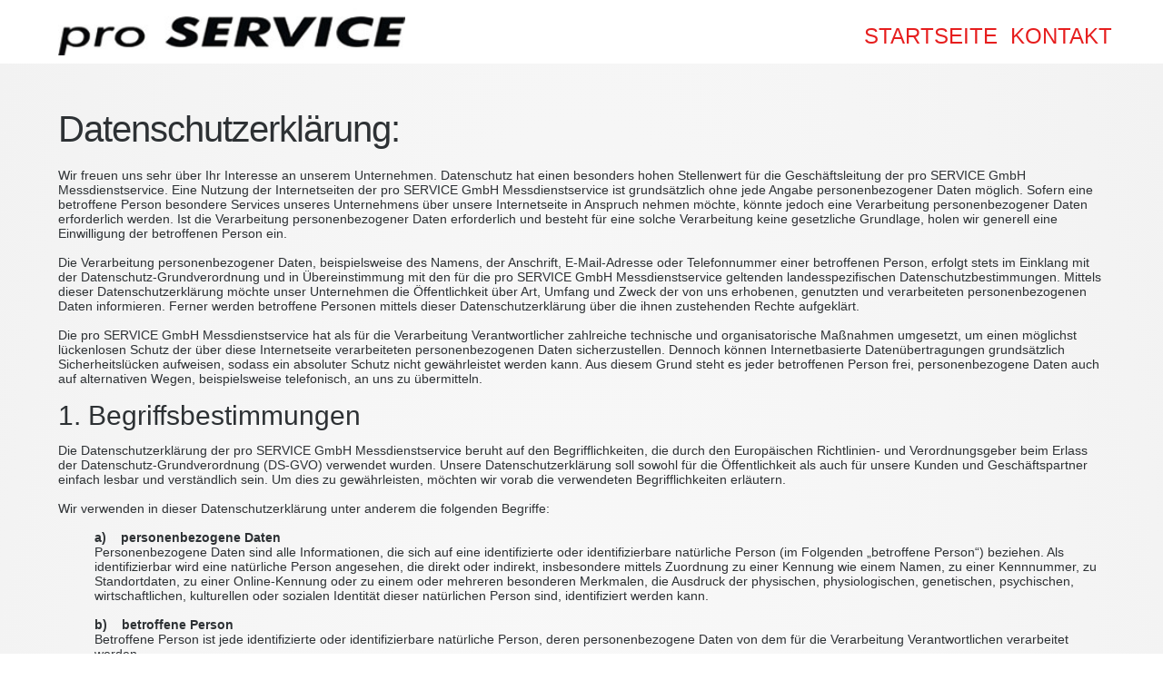

--- FILE ---
content_type: text/html
request_url: https://www.pro-service-dienstleistungen.de/
body_size: 10743
content:
<!doctype html>
<html lang="de">
<head>
<meta http-equiv="content-type" content="text/html; charset=UTF-8">
<meta name="viewport" content="width=device-width, user-scalable=no">
<meta name="description" content="Wir bieten Ihnen die nachvollziehbare Erstellung von Heizkosten-, Wasserkosten- sowie Betriebskostenabrechnungen und Nebenkostenabrechnungen. Die Montage von erforderlichen Messeinrichtungen nehmen wir auch vor. Dazu bieten wir Ihnen hochwertige Gerätetechnik wie, elektronische Heizkostenverteiler, Wärmemengen-, Warmwasser- oder Kaltwasserzähler. Überzeugen Sie sich von unserer fachkompetenten Ausführung! Die Datenerfassung (Ablesung) der Geräte führen wir gerne vor Ort durch.">
<meta name="robots" content="index,follow">
<meta name="audience" content="alle">
<!--link rel="icon" href="favicon.ico" type="image/vnd.microsoft.icon"-->
<link type="text/css" rel="stylesheet" href="funky-bits.css">
<link type="text/css" rel="stylesheet" href="funky-shop.css">
<title>Messdienst, Messtechnik und Abrechnung aus einer Hand von pro Service GmbH aus Bad Mergentheim - Bad Mergentheim Igersheim Lauda Königshofen Niederstetten Creglingen Hohenlohe Schrozberg Crailsheim Tauberbischofsheim Boxberg Ahorn Buchen Osterburken Adelsheim Walldürn Hardheim Main-Tauber-Kreis Mulfingen Blaufelden Großrinderfeld Grünsfeld Wittighausen Königheim Hohenlohekreis Neckar-Odenwald-Kreis Weikersheim Assamstadt Krautheim Dörzbach Ravenstein Giebeldstadt Röttingen Bütthard Rosenberg</title>
<script type="text/javascript" src="FunkyBits/FunkyBits.nocache.js"></script>
</head>
<body class="Menu MENU-StartMenu">
	<iframe src="" id="__gwt_historyFrame" tabIndex='-1' style="position: absolute; width: 0; height: 0; border: 0"></iframe>
	<noscript>
		<img src="img/ablesedienstleister-heizkostenabrechnung-platzhalter.jpg" class="LAZY Size-400-300 LeftSide" alt="Messdienst, Messtechnik und Abrechnung aus einer Hand" title="Shop - Messdienst, Messtechnik und Abrechnung aus einer Hand">
		<h1>Herzlich Willkommen</h1>
		<p>Wärmedienstleister Ablesedienstleister Energiemanagement Wärmedienstunternehmen Abrechnungsunternehmen Heizkostenabrechnung Hausnebenkostenabrechnung Betriebskostenabrechnung Warmwasserkostenabrechnung Kaltwasserkostenabrechnung Verbrauchskostenabrechnung Heizung ablesen Wasser ablesen Warmwasser ablesen Kaltwasser ablesen Heizkosten abrechnen Warmwasser abrechnen Kaltwasser abrechnen Hausnebenkosten abrechnen Betriebskosten abrechnen Wasseruhren bzw. Wasserzähler Warmwasseruhren Kaltwasseruhren Wärmemengenzähler Wärmezähler Heizkostenverteiler HKVE EHKV Elster Qundis Verdunster Verdunstungsprinzip Messeinrichtungen Heizung Messeinrichtungen Warmwasser Messeinrichtungen Kaltwasser Messeinrichtungen Wasser Verbrauchsmessung Heizkosten erfassen Messgeräte Heizung Funk Zähler 2 Fühler Messgeräte 1 Fühler Messgeräte Heizkostenverordnung HKVO Betriebskostenverordung BetrKV</p>
		<p>Bad Mergentheim Igersheim Lauda Königshofen Niederstetten Creglingen Hohenlohe Schrozberg Crailsheim Tauberbischofsheim Boxberg Ahorn Buchen Osterburken Adelsheim Walldürn Hardheim Main-Tauber-Kreis Mulfingen Blaufelden Großrinderfeld Grünsfeld Wittighausen Königheim Hohenlohekreis Neckar-Odenwald-Kreis Weikersheim Assamstadt Krautheim Dörzbach Ravenstein Giebeldstadt Röttingen Bütthard Rosenberg</p>
		<p>
			Diese Seite wird nur mit JavaScript korrekt dargestellt. Bitte schalten Sie JavaScript in Ihrem Browser ein! Bei Fragen wenden Sie sich bitte an <a href="http://www.funky-bits.de/" title="Bad Mergentheim WebDesign Computer EDV IT Programmierung Software Website Homepage">Funky Bits <img src="img/bad-mergentheim-edv-webdesign-website-homepage-computer-software-hardware-beratung-betreuung-schulung-nachhilfe-ausbildung-programmierung-alternativen-funky-bits-alexander-becker.jpg" alt="EDV Computer Webdesign Software Hardware Beratung Programmierung Alternativen Homepage WebSite Funky Bits" title="EDV Computer Webdesign Software Hardware Beratung Programmierung Alternativen Homepage WebSite Funky Bits"></a>.
		</p>
		<h4 style="margin: 0px; font-weight: normal; font-style: italic;">Funky Bits berät Sie und hilft Ihnen in 97980 Bad Mergentheim gerne Ihre Fragen rund um IT-, Design-, Hardware-, Computer-, WebSite-, Homepage-, Software-, EDV-, WebDesign-, HTML-, -Beratung, -Betreuung, -Entwicklung, -Erstellung, -Wartung, -Reparatur und -Programmierung zu beantworten und sich für eine richtige Alternative durch Austausch von Ideen und Erfahrungen zu entscheiden.</h4>
		<p>
			<a href="http://www.funky-bits.de" title="Funky Bits berät Sie und hilft Ihnen in 97980 Bad Mergentheim gerne Ihre Fragen rund um IT-, Design-, Hardware-, Computer-, WebSite-, Homepage-, Software-, EDV-, WebDesign-, HTML-, -Entwicklung, -Erstellung, -Wartung, -Reparatur und -Programmierung zu beantworten und sich für eine richtige Alternative durch Austausch von Ideen und Erfahrungen zu entscheiden.">Funky Bits</a><br> Alexander Becker<br> Bregenzer Straße 8<br> 97980 Bad Mergentheim<br> <span style="display: inline-block; width: 70px;">Telefon:</span> 0 79 31 / 5 17 99 <br> <span style="display: inline-block; width: 70px;">E-Mail:</span> <a href="mailto:info@funky-bits.de">info@funky-bits.de</a>
		</p>
		<p>
			pro SERVICE GmbH Messdienstservice<br> Herr Christian Daub<br> Maximilianstraße 33<br> 97980 Bad Mergentheim
		</p>
		<h2>Vertreten durch:</h2>
		<p>
			Herr Christian Daub<br />
		</p>
		<h2>Kontakt:</h2>
		Telefon: <a href="tel:+4979319612010">+49 7931 961 20 10</a><br>Telefax: +49 7931 961 20 11<br> E-Mail: <a href="mailto:info@pro-service-dienstleistungen.de">info@pro-service-dienstleistungen.de</a>
	</noscript>
	<div class="Test">
		<p>Wärmedienstleister Ablesedienstleister Energiemanagement Wärmedienstunternehmen Abrechnungsunternehmen Heizkostenabrechnung Hausnebenkostenabrechnung Betriebskostenabrechnung Warmwasserkostenabrechnung Kaltwasserkostenabrechnung Verbrauchskostenabrechnung Heizung ablesen Wasser ablesen Warmwasser ablesen Kaltwasser ablesen Heizkosten abrechnen Warmwasser abrechnen Kaltwasser abrechnen Hausnebenkosten abrechnen Betriebskosten abrechnen Wasseruhren bzw. Wasserzähler Warmwasseruhren Kaltwasseruhren Wärmemengenzähler Wärmezähler Heizkostenverteiler HKVE EHKV Elster Qundis Verdunster Verdunstungsprinzip Messeinrichtungen Heizung Messeinrichtungen Warmwasser Messeinrichtungen Kaltwasser Messeinrichtungen Wasser Verbrauchsmessung Heizkosten erfassen Messgeräte Heizung Funk Zähler 2 Fühler Messgeräte 1 Fühler Messgeräte Heizkostenverordnung HKVO Betriebskostenverordung BetrKV</p>
		<h1>Sie finden uns in Ihrer Nähe:</h1>
		<h2>Bad Mergentheim Igersheim Lauda Königshofen Niederstetten Creglingen Hohenlohe Schrozberg Crailsheim Tauberbischofsheim Boxberg Ahorn Buchen Osterburken Adelsheim Walldürn Hardheim Main-Tauber-Kreis Mulfingen Blaufelden Großrinderfeld Grünsfeld Wittighausen Königheim Hohenlohekreis Neckar-Odenwald-Kreis Weikersheim Assamstadt Krautheim Dörzbach Ravenstein Giebeldstadt Röttingen Bütthard Rosenberg</h2>
	</div>
	<div class="struct-header StartMenu">
		<div class="content-container-center" style="height: 100%;">
			<div class="LogoBildMarke">
				<a href="#ablesedienst-heizkosten-abrechnung-messdienst-messtechnik.html" class="xMenuItem MENUITEM-Logo" title=""><img src="img/ablesedienstleister-heizkostenabrechnung-logo.jpg" alt="Messdienst, Messtechnik und Abrechnung aus einer Hand" title="Shop - Messdienst, Messtechnik und Abrechnung aus einer Hand"></a>
				<div class="LogoText"></div>
			</div>
			<div class="FuerMobil" style="position: absolute; top: 0px; left: 80px; right: 50px; height: 50px; text-align: left;">
				<div class="KleinLogoText"></div>
			</div>
			<div class="MobileMenuButtonParent">
				<a href="" class="MenuItem MENUITEM-MobileMenuButton"><img src="img/menu-mobile-open.png" class="Closed"><img src="img/menu-mobile-close.png" class="Opened"></a>
			</div>
			<div class="StartMenuParent">
				<a href="ablesedienst-heizkosten-abrechnung-messdienst-messtechnik.html" class="MenuItem DECO-1 MENUITEM-Startseite" title="Messdienst, Messtechnik und Abrechnung aus einer Hand">Startseite</a> <!--a href="shop-online-bestellen-kaufen-verkaufen.html" class="MenuItem DECO-1 MENUITEM-Startseite" title="Shop - Messdienst, Messtechnik und Abrechnung aus einer Hand">Leistungen</a--> <a href="kontakt-anschrift-telefon-formular.html" class="MenuItem DECO-1 MENUITEM-Startseite" title="Kontakt - Messdienst, Messtechnik und Abrechnung aus einer Hand">Kontakt</a>
			</div>
		</div>
	</div>
	<div class="DYNAMIC-StructContent"></div>
	<div class="struct-footer StartMenu" style="clear: both;">
		<div class="content-container-center">
			<div class="FooterNavigation">
				<div style="font-weight: bold; font-size: 16px; margin-bottom: 10px;">Navigation:</div>
				<div>
					<a href="ablesedienst-heizkosten-abrechnung-messdienst-messtechnik.html" class="MenuItem MENUITEM-Impressum" title="Messdienst, Messtechnik und Abrechnung aus einer Hand">Herzlich Willkommen</a>
				</div>
				<!--div>
					<a href="shop-online-bestellen-kaufen-verkaufen.html" class="MenuItem MENUITEM-Impressum" title="Messdienst, Messtechnik und Abrechnung aus einer Hand">Leistungen</a>
				</div-->
			</div>
			<div class="FooterRechtliches">
				<div style="font-weight: bold; font-size: 16px; margin-bottom: 10px;">Rechtliches &amp; Kontakt:</div>
				<div>
					<a href="kontakt-anschrift-telefon-formular.html" class="MenuItem MENUITEM-Impressum" title="">Kontakt</a>
				</div>
				<br>
				<div>
					<a href="kontakt-datenschutz.html" class="MenuItem MENUITEM-Impressum" title="">Datenschutz</a>
				</div>
				<div>
					<a href="kontakt-haftungsausschluss-disclaimer.html" class="MenuItem MENUITEM-Impressum" title="">Haftungsausschluss</a>
				</div>
				<div>
					<a href="kontakt-impressum.html" class="MenuItem MENUITEM-Impressum" title="">Impressum</a>
				</div>
				<div>
					<a href="bad-mergentheim-edv-computer-hardware-software-homepage-website-web-design-webdesign-beratung-entwicklung-programmierung-optimierung-support-reparatur-wartung.html" class="MenuItem MENUITEM-Impressum" title="">Layout, Design, Programmierung</a>
				</div>
			</div>
			<div class="FooterKontakt">
				<div style="font-weight: bold; font-size: 16px; margin-bottom: 10px;">Wir helfen Ihnen gerne:</div>
				<div style="white-space: nowrap;">
					pro SERVICE GmbH Messdienstservice<br> Herr Christian Daub<br> Maximilianstraße 33<br> 97980 Bad Mergentheim<br> <br> Telefon: <a href="tel:+4979319612010">+49 7931 961 20 10</a><br> E-Mail: <a href="mailto:info@pro-service-dienstleistungen.de">info@pro-service-dienstleistungen.de</a>
				</div>
			</div>
			<div class="Impressum" style="clear: both;">
				<div>COPYRIGHT © 2018 pro SERVICE GmbH Messdienstservice</div>
			</div>
		</div>
	</div>
</body>
</html>

--- FILE ---
content_type: text/css
request_url: https://www.pro-service-dienstleistungen.de/funky-bits.css
body_size: 23710
content:
* {
	margin: 0;
	padding: 0;
	-moz-box-sizing: border-box;
	-webkit-box-sizing: border-box;
	box-sizing: border-box;
}

HTML {
	
}

BODY {
	cursor: default;
	color: #2d3134;
	font-family: 'Trebuchet MS', 'Open Sans', sans-serif;
	-webkit-font-smoothing: antialiased;
	font-size: 14px;
	xline-height: 20px;
	overflow-y: scroll;
}

INPUT {
	color: #2d3134;
	font-size: 12px;
	outline: none;
	font-family: 'Trebuchet MS', 'Open Sans', sans-serif;
}

TEXTAREA {
	color: #2d3134;
	font-size: 12px;
	outline: none;
	font-family: 'Trebuchet MS', 'Open Sans', sans-serif;
}

IMG {
	border: 0px;
	margin: 0px;
	padding: 0px;
}

STRONG {
	font-weight: normal;
}

H1 {
	font-size: 40px;
	xline-height: 60px;
	font-weight: normal;
	letter-spacing: -1px;
	margin-top: 0px;
	margin-bottom: 20px;
	xcolor: #464646;
	xtext-transform: uppercase;
}

H2 {
	font-size: 30px;
	xline-height: 30px;
	font-weight: 200;
	margin-top: 0px;
	margin-bottom: 13px;
	text-transform: none;
	font-style: normal;
	xcolor: #464646;
}

H3 {
	font-size: 16px;
	font-weight: normal;
	margin-top: 0px;
	margin-bottom: 13px;
	xcolor: #464646;
}

H4 {
	margin-top: 0px;
	margin-bottom: 0px;
	xcolor: #464646;
}

P {
	margin-top: 0px;
	margin-bottom: 16px;
}

UL {
	margin: 0px;
	list-style-position: outside;
	padding-left: 40px;
}

OL {
	margin: 0px;
	list-style-position: outside;
	padding-left: 40px;
}

A:link {
	text-decoration: none;
	color: #e61e1e;
}

A:visited {
	text-decoration: none;
	color: #e61e1e;
}

A:hover {
	text-decoration: none;
	color: #464646;
	cursor: pointer;
}

TABLE {
	border-spacing: 0px;
	border-collapse: collapse;
	padding: 0px;
}

TABLE TD {
	padding: 0px;
}

.Test {
	display: none;
}

.content-container-center {
	max-width: 1182px;
	margin: auto;
	position: relative;
	clear: both;
	z-wenn-es-hidden-ist-sieht-man-den-box-shadow-nicht-overflow: hidden;
}

.struct-header {
	position: fixed;
	top: 0px;
	left: 0px;
	right: 0px;
	height: 70px;
	background-color: #ffffff;
	xbackground-color: #7d16ee;
	xoverflow: hidden;
	z-index: 1;
}

.struct-header .content-container-center {
	padding-left: 15px;
	padding-right: 15px;
}

.struct-footer {
	xheight: 40px;
	xposition: fixed;
	xleft: 0px;
	xright: 0px;
	xbottom: 0px;
	overflow: hidden;
	xcolor: #ababab;
	xbackground-color: #464646;
	background-color: #f7f7f7;
	border-top: 1px solid #e0e0e0;
	display: none;
}

.BODY-LOADED .struct-footer {
	display: block;
}

.struct-footer .content-container-center {
	padding-left: 15px;
	padding-right: 15px;
}

.struct-footer .Impressum {
	font-size: 12px;
	padding-top: 20px;
	padding-bottom: 10px;
}

.struct-footer .Impressum .Adresse {
	float: right;
}

.struct-footer A:link {
	display: inline;
	text-decoration: none;
}

.struct-footer A:visited {
	display: inline;
	text-decoration: none;
}

.struct-footer A:hover {
	display: inline;
	text-decoration: none;
}

.FooterNavigation {
	padding-top: 20px;
	float: left;
}

.FooterRechtliches {
	padding-top: 20px;
	float: left;
	margin-left: 70px;
}

.FooterKontakt {
	padding-top: 20px;
	float: right;
	text-align: right;
}

.MobileMenuButtonParent {
	float: right;
	display: none;
}

.MobileMenuButtonParent .Opened {
	float: left;
	display: none;
}

.MobileMenuButtonParent .Closed {
	float: left;
}

.SELECTED-MobileMenuButton .Opened {
	display: inline-block;
}

.SELECTED-MobileMenuButton .Closed {
	display: none;
}

.MENUITEM-MobileMenuButton {
	height: 50px;
	vertical-align: middle;
	display: table-cell;
}

.MENUITEM-MobileMenuButton .gwt-HTML {
	height: 50px !important;
	line-height: 50px !important;
	vertical-align: middle;
	display: table-cell;
}

.DYNAMIC-StructContent {
	width: 100%;
	margin-top: 70px;
	xmargin-bottom: 50px;
	position: relative;
	overflow: hidden;
	xbackground-color: #f2f2f2;
}

.SOURCE-StructContent {
	position: relative;
	xpadding-top: 50px;
	xpadding-bottom: 50px;
}

.Volume {
	
}

.ContentMargin {
	padding-top: 20px;
}

.StartMenuParent {
	position: absolute;
	xtop: 70px;
	bottom: 0px;
	right: 0px;
}

.StartMenuParent A {
	color: #e61e1e !important;
	padding-left: 7px !important;
	padding-right: 7px !important;
}

.StartMenu {
	
}

.StartMenu .MenuItem {
	cursor: pointer;
	float: left;
	font-size: 24px;
	line-height: 60px;
	text-transform: uppercase;
	xfont-weight: 600 !important;
	xcolor: #e61e1e;
	text-align: right;
	height: 60px;
}

.StartMenu .MenuItem .DECO-1 {
	xbackground-image: url(img/menu-bg.png);
	xbackground-repeat: no-repeat;
	xbackground-position: 0px -200px;
	color: #e61e1e;
	-moz-transition: 0.3s;
	-webkit-transition: 0.3s;
	-o-transition: 0.3s;
	transition: 0.3s;
}

.StartMenu .MenuItem .DECO-1 .Cell_0_0 {
	padding-left: 7px;
	padding-right: 7px;
}

.StartMenu .MENUITEM-Kontakt .Cell_0_0 {
	padding-right: 0px !important;
}

.StartMenu .MenuPunktRechts {
	padding-right: 0px;
}

.StartMenu .MenuItem .gwt-HTML {
	height: 60px;
	line-height: 60px;
}

.StartMenu .MenuItemMouseOver .DECO-1 {
	-moz-transition: 0.2s;
	-webkit-transition: 0.2s;
	-o-transition: 0.2s;
	transition: 0.2s;
	color: #000000;
	xbackground-color: #2d3134;
}

.StartMenu .MenuItemSelected .DECO-1 {
	color: #000000;
	xbackground-color: #2d3134;
}

.StartMenu .MENUITEM-Logo {
	padding-right: 15px;
	display: table-cell;
	vertical-align: middle;
}

.StartMenu .MENUITEM-Logo .gwt-HTML {
	font-size: 20px;
	line-height: normal;
	font-weight: bold;
}

.StartMenu .MENUITEM-Logo IMG {
	height: 52px;
	float: left;
}

.LogoBildMarke {
	display: table;
	height: 70px;
	float: left;
}

.StartMenu .LogoKlein {
	display: none;
}

.LogoText {
	overflow: hidden;
	margin-left: 20px;
	display: table-cell;
	vertical-align: middle;
}

.LogoText H3 {
	font-size: 24px;
	margin-bottom: 5px;
	line-height: 24px;
}

.LogoText H4 {
	font-weight: normal;
	font-size: 14px;
	line-height: 16px;
}

.KleinLogoText {
	display: table-cell;
	vertical-align: middle;
}

.KleinLogoText H3 {
	font-size: 10px;
	line-height: 15px;
	margin: auto;
}

.MenuItem {
	cursor: pointer;
	color: #e61e1e;
}

.MenuItemMouseOver {
	color: #2d3134 !important;
}

.MenuItemSelected {
	color: #2d3134 !important;
}

.StartMenu .MENUITEM-Impressum {
	font-size: 14px;
	float: none;
	width: auto;
	height: auto;
	line-height: 20px;
	background-image: none;
	text-transform: none;
	font-weight: normal;
}

.StartMenu .MENUITEM-Impressum .gwt-HTML {
	background-image: none;
	height: auto;
	line-height: 20px;
	text-align: left;
	font-weight: normal;
}

.VolumeContainer-Startseite .content-container-center {
	padding-left: 15px;
	padding-right: 15px;
}

.VolumeContainer-Leistungen .content-container-center {
	xpadding-left: 15px;
	xpadding-right: 15px;
}

.VolumeContainer-LeistungenDetail .content-container-center {
	padding-left: 15px;
	padding-right: 15px;
}

.Section {
	padding-top: 50px;
	padding-bottom: 50px;
	overflow: hidden;
}

.Section:nth-child(odd) {
	/* IE10+ */
	background-image: -ms-radial-gradient(center, ellipse farthest-corner, #FFFFFF 0%, #f2f2f2
		100%);
	/* Mozilla Firefox */
	background-image: -moz-radial-gradient(center, ellipse farthest-corner, #FFFFFF 0%,
		#f2f2f2 100%);
	/* Opera */
	background-image: -o-radial-gradient(center, ellipse farthest-corner, #FFFFFF 0%, #f2f2f2
		100%);
	/* Webkit (Safari/Chrome 10) */
	background-image: -webkit-gradient(radial, center center, 0, center center, 286,
		color-stop(0, #FFFFFF), color-stop(100, #f2f2f2));
	/* Webkit (Chrome 11+) */
	background-image: -webkit-radial-gradient(center, ellipse farthest-corner, #FFFFFF 0%,
		#f2f2f2 100%);
	/* W3C Markup */
	background-image: radial-gradient(ellipse farthest-corner at center, #FFFFFF 0%, #f2f2f2
		100%);
}

.Section:nth-child(even) {
	/* IE10+ */
	background-image: -ms-radial-gradient(center, ellipse farthest-corner, #FFFFFF 0%, #e6e6e6
		100%);
	/* Mozilla Firefox */
	background-image: -moz-radial-gradient(center, ellipse farthest-corner, #FFFFFF 0%,
		#e6e6e6 100%);
	/* Opera */
	background-image: -o-radial-gradient(center, ellipse farthest-corner, #FFFFFF 0%, #e6e6e6
		100%);
	/* Webkit (Safari/Chrome 10) */
	background-image: -webkit-gradient(radial, center center, 0, center center, 286,
		color-stop(0, #FFFFFF), color-stop(100, #e6e6e6));
	/* Webkit (Chrome 11+) */
	background-image: -webkit-radial-gradient(center, ellipse farthest-corner, #FFFFFF 0%,
		#e6e6e6 100%);
	/* W3C Markup */
	background-image: radial-gradient(ellipse farthest-corner at center, #FFFFFF 0%, #e6e6e6
		100%);
}

.VolumeContainer-Referenzen .Section {
	padding-top: 20px;
}

.LeftSide {
	width: 400px;
	float: left;
	margin-right: 30px;
	margin-bottom: 20px;
}

.RightSide {
	width: 400px;
	float: right;
	margin-left: 30px;
	margin-bottom: 20px;
}

.MENU-UeberUns .MenuItem {
	cursor: pointer;
	color: #e61e1e;
	xtext-transform: uppercase;
}

.MENU-UeberUns .MenuItemSelected {
	color: #e61e1e;
}

.MENU-Partnerfirmen {
	
}

.MENU-Partnerfirmen .LangeMenuPunkteMitNormalemText .MenuItem {
	margin: auto;
	width: 100%;
	float: none;
}

.MENU-Partnerfirmen .LangeMenuPunkteMitNormalemText .MenuItemSelected .Text
	{
	color: #ffffff;
	background-color: #464646;
}

.MENU-Partnerfirmen .LangeMenuPunkteMitNormalemText .MenuItem .Text {
	width: 100%;
	text-align: left;
	text-transform: none;
	font-weight: bold;
}

.HaeufigeFragenAntwortText {
	padding-left: 20px;
	padding-right: 20px;
}

.MenuItemWeitereInfo {
	height: 56px;
	line-height: 56px;
	text-transform: uppercase;
	color: #ffffff;
}

.MenuItemWeitereInfo .Text {
	font-size: 16px;
	height: 56px;
	background-color: #e61e1e;
	padding-left: 20px;
	padding-right: 20px;
	display: inline-block;
	float: left;
	-webkit-transition: all 0.3s ease;
	-moz-transition: all 0.3s ease;
	-o-transition: all 0.3s ease;
	transition: all 0.3s ease;
}

.MenuItemWeitereInfo .Info {
	float: left;
	width: 56px;
	height: 56px;
	background-image: url(img/icon-menuitem-info-2.png);
	background-repeat: no-repeat;
	background-color: #464646;
	-webkit-transition: all 0.3s ease;
	-moz-transition: all 0.3s ease;
	-o-transition: all 0.3s ease;
	transition: all 0.3s ease;
	display: inline-block;
}

.MENU-Partnerfirmen .MenuItemMouseOver .Text {
	background-color: #464646;
	color: #ffffff;
	-webkit-transition: all 0.3s ease;
	-moz-transition: all 0.3s ease;
	-o-transition: all 0.3s ease;
	transition: all 0.3s ease;
}

.MENU-Partnerfirmen .MenuItemMouseOver .Info {
	background-color: #e61e1e;
	-webkit-transition: all 0.3s ease;
	-moz-transition: all 0.3s ease;
	-o-transition: all 0.3s ease;
	transition: all 0.3s ease;
	xbackground-image: url(img/icon-menuitem-info.png);
}

.MENU-Partnerfirmen .MenuItem {
	cursor: pointer;
	margin-top: 10px;
	margin-bottom: 30px;
	float: left;
}

.MENU-Partnerfirmen .MenuItem .gwt-HTML {
	
}

.MENU-Partnerfirmen .ExternerLink {
	clear: both;
	xmargin-top: 20px;
	margin-bottom: 20px;
	overflow: hidden;
}

.MENU-Partnerfirmen .ExternerLink IMG {
	width: 300px;
	margin-right: 20px;
	margin-bottom: 20px;
	float: left;
	border: 2px solid #cccccc;
}

.MENU-Partnerfirmen .ExternerLink-LastElement {
	margin-bottom: 0px;
}

.MENU-Partnerfirmen .ExternerLink-LastElement IMG {
	margin-bottom: 0px;
}

.VolumeContainer-Startseite .SCROLLPANEL-ScrollPanelPreview IMG {
	float: left;
	border: 2px solid #cccccc;
	margin-right: 20px;
	margin-bottom: 20px;
}

.VolumeContainer-Startseite .SCROLLPANEL-ScrollPanelPreview IMG.LastElement
	{
	margin-bottom: 0px;
}

.VolumeContainer-LeistungenDetail H2 SPAN {
	color: #a7a7a7;
}

.VolumeContainer-LeistungenDetail .Text {
	overflow: hidden;
}

.VolumeContainer-LeistungenDetail  .MenuItemLikeH1 {
	width: auto;
	font-size: 23px;
	line-height: 23px;
	font-weight: normal;
	margin-top: 0px;
	margin-bottom: 20px;
	float: left;
	color: #464646;
}

.VolumeContainer-LeistungenDetail  .MenuItemLikeH1 .gwt-HTML {
	font-size: 23px;
	line-height: 23px;
	font-weight: normal;
	margin-top: 0px;
	display: inline;
	float: left;
}

.VolumeContainer-LeistungenDetail  .DetailContainer {
	clear: both;
}

.VolumeContainer-LeistungenDetail  UL .MenuItem {
	margin-bottom: 0px;
}

.VolumeContainer-LeistungenDetail  UL .MenuItem .gwt-HTML {
	font-size: 14px;
}

.MenuItemImFliesText {
	display: inline;
}

.MenuItemImFliesText .gwt-HTML {
	display: inline;
}

.VersicherungEinzelTitelBalken {
	height: 180px;
	width: 100%;
	position: absolute;
}

.VersicherungEinzelTitel {
	position: absolute;
	color: #ffffff;
	font-size: 50px;
	line-height: 50px;
	font-weight: 100 !important;
	top: 20px;
}

.VersicherungEinzelLinkZumRechner {
	float: right;
	width: 180px;
	height: 180px;
	margin-left: 20px;
	margin-bottom: 20px;
	margin-top: 90px;
}

.VersicherungEinzelHinweisZumRechner {
	float: right;
	color: #ffffff;
	font-size: 20px;
	line-height: 20px;
	font-weight: 100 !important;
	padding-top: 140px;
	padding-right: 10px;
	text-align: right;
	width: 600px;
}

.VersicherungEinzelPlatzZumText {
	padding-top: 180px;
}

.DetailtextContainer {
	margin-left: 430px;
}

.DetailbildContainer {
	xclear: both;
	width: 420px;
	overflow: hidden;
	float: left;
	height: 100%;
	margin-top: 40px;
}

.DetailbildContainer IMG {
	width: 400px;
	display: block;
	margin-bottom: 20px;
	border: 2px solid #cccccc;
}

.DetailbildContainer IMG:last-child {
	margin-bottom: 0px;
}

.LAYOUT-MASONRY-Referenzen {
	width: 1182px;
	margin: auto;
}

.LAYOUT-MASONRY-Referenzen .LAYOUT-MASONRY-COL {
	float: left;
	width: 394px;
	padding-left: 15px;
	padding-right: 15px;
	padding-top: 30px;
	padding-bottom: 30px;
}

.LAYOUT-MASONRY-CELL {
	width: 100%;
	position: relative;
	xpadding-left: 15px;
	xpadding-right: 15px;
	display: block;
}

.LAYOUT-MASONRY-CELL+.LAYOUT-MASONRY-CELL {
	margin-top: 30px;
}

.ImgAusgegraut {
	background-color: rgba(255, 255, 255, .4);
	background-image: linear-gradient(transparent 50%, rgba(255, 255, 255, .5)
		50%);
	background-size: 2px 2px;
	position: absolute;
	top: 0px;
	left: 0px;
	right: 0px;
	bottom: 0px;
	display: none;
}

.Ref-Shadow:hover .ImgAusgegraut {
	display: none;
}

.Ref-Shadow {
	position: relative;
	-moz-transition: 0.3s;
	-webkit-transition: 0.3s;
	-o-transition: 0.3s;
	transition: 0.3s;
	xoverflow: hidden;
	display: block;
}

.Ref-Shadow:hover .Ref-Text {
	box-shadow: 9px 13px 26px -8px #2d3134;
	background-color: #ff5639;
	color: #ffffff;
}

.LAYOUT-MASONRY-CELL IMG {
	vertical-align: bottom;
	width: 100%;
	height: auto;
}

.LAYOUT-MASONRY-CELL .gwt-HTML IMG {
	width: auto;
}

.Ref-Text {
	padding: 23px 30px 21px 28px;
	position: relative;
	xbottom: 0px;
	xleft: 0px;
	xright: 0px;
	background: #000000;
	color: #ffffff;
	-moz-transition: 0.2s;
	-webkit-transition: 0.2s;
	-o-transition: 0.2s;
	transition: 0.2s;
}

.Ref-Text H2 {
	font-size: 16px;
	line-height: 25px;
	margin-bottom: 0px;
	xfloat: left;
	white-space: nowrap;
	text-overflow: ellipsis;
	max-width: 100%;
	overflow: hidden;
	padding-right: 20px;
}

.Ref-Text P {
	float: left;
	width: 95%;
	margin: 0px;
}

.Ref-Text .wrap {
	position: absolute;
	top: 0px;
	right: 0px;
	bottom: 0px;
	left: 0px;
}

.Ref-Text .MenuItem {
	width: 100%;
	height: 100%;
	display: table;
}

.Ref-Text .MenuItem .gwt-HTML {
	display: table-cell;
	vertical-align: middle;
	text-align: right;
	padding-right: 30px;
}

.Ref-Text A {
	
}

.MenuPunktPfeilImg {
	vertical-align: middle;
	-moz-transition: 0.2s;
	-webkit-transition: 0.2s;
	-o-transition: 0.2s;
	transition: 0.2s;
}

.MenuPunktPfeilImgSchwarz {
	vertical-align: middle;
	display: none;
}

.Ref-Text:hover {
	background-color: #ff5639;
	color: #ffffff;
}

.Ref-Shadow:hover .MenuPunktPfeilImg {
	display: none;
}

.Ref-Shadow:hover .MenuPunktPfeilImgSchwarz {
	display: inline-block;
	-moz-transition: 0.2s;
	-webkit-transition: 0.2s;
	-o-transition: 0.2s;
	transition: 0.2s;
}

.ANIM-Anfahrt {
	width: 640px;
	height: 290px;
	position: absolute;
	top: 2px;
	left: 2px;
	cursor: pointer;
}

.link-list LI {
	padding: 21px 52px 26px 27px;
	background: #ff5639;
	font-size: 24px;
	line-height: 33px;
	color: #ffffff;
	font-weight: 700;
	letter-spacing: -0.5px;
	position: relative;
	-moz-transition: 0.2s;
	-webkit-transition: 0.2s;
	-o-transition: 0.2s;
	transition: 0.2s;
}

.link-list li+li {
	margin-top: 10px;
}

.link-list a {
	font: inherit;
	color: inherit;
	text-decoration: none;
	-moz-transition: 0.2s;
	-webkit-transition: 0.2s;
	-o-transition: 0.2s;
	transition: 0.2s;
}

.link-list li:hover {
	background: #2d3134;
	color: #ff5639;
}

.link-list li:hover a:hover {
	color: #ff5639;
}

.animated {
	-webkit-animation-duration: 1s;
	animation-duration: 1s;
	-webkit-animation-fill-mode: both;
	animation-fill-mode: both;
}

.fadeInLeft {
	-webkit-animation-name: fadeInLeft;
	animation-name: fadeInLeft;
}

.MENU-KontaktSenden {
	width: 100%;
	margin: auto;
	padding-top: 10px;
	text-align: right;
}

.MENU-KontaktSenden .MenuItem {
	cursor: pointer;
	height: 23px;
	display: inline-block;
}

.MENU-KontaktSenden .gwt-HTML {
	height: 23px;
	line-height: 23px;
	padding-left: 10px;
	padding-right: 10px;
	color: #464646;
}

.KontaktSendenParent {
	width: 400px;
	margin: auto;
	margin-top: 20px;
	margin-bottom: 30px;
}

.KontaktSendenParent INPUT[type="text"] {
	-webkit-box-sizing: border-box;
	-moz-box-sizing: border-box;
	box-sizing: border-box;
	padding: 10px 10px 10px;
	padding-left: 10px;
	background-color: #ffffff;
	border: 1px solid #cdcdcd;
	width: 400px;
	border-radius: 0;
	outline: none;
	-webkit-appearance: none;
	-webkit-border-radius: 0px;
	margin-bottom: 10px;
	display: block;
}

.KontaktSendenParent TEXTAREA {
	padding: 10px 10px 10px;
	padding-left: 10px;
	background-color: #ffffff;
	border: 1px solid #cdcdcd;
	width: 400px;
	border-radius: 0;
	outline: none;
	-webkit-appearance: none;
	resize: none;
	height: 148px;
	overflow: auto;
}

.BigPictureRahmen {
	margin-bottom: 50px;
	xposition: fixed;
	xtop: 0px;
	xleft: 0px;
	xright: 0px;
	xbottom: 0px;
	xbackground-color: #ffffff;
	xz-index: 100;
}

.BigPictureParent {
	xposition: absolute;
	xtop: 20px;
	xleft: 20px;
	xright: 20px;
	xbottom: 20px;
}

.BigPictureRahmen .MenuItem {
	xposition: absolute;
	xtop: 0px;
	xleft: 0px;
	xright: 0px;
	xbottom: 0px;
	xoverflow: hidden;
}

.BigPictureRahmen .MenuItem .gwt-HTML {
	xposition: absolute;
	xtop: 0px;
	xleft: 0px;
	xright: 0px;
	xbottom: 0px;
	xoverflow: hidden;
	text-align: center;
}

.BigPictureRahmen IMG {
	width: 100%;
	max-width: 1182px;
}

.SELECTED-Referenzen .struct-footer {
	display: none;
}

.FuerMobil {
	display: none;
}

/** <<< DataGrid START **/
.gwt-SimplePager {
	position: absolute;
	bottom: 0px;
}

.dataGridWidget {
	position: absolute !important;
	top: 0px;
	left: 0px;
	right: 0px;
	bottom: 30px;
}

.dataGridFirstColumn {
	
}

.dataGridLastColumn {
	
}

.dataGridFooter {
	border-top: 2px solid #6f7277;
	padding: 3px 15px;
	text-align: left;
	color: #4b4a4a;
	text-shadow: #ddf 1px 1px 0;
	overflow: hidden;
	white-space: nowrap;
}

.dataGridHeader {
	border-bottom: 2px solid #6f7277;
	padding: 3px 15px;
	text-align: left;
	color: #4b4a4a;
	text-shadow: #ddf 1px 1px 0;
	overflow: hidden;
	white-space: nowrap;
}

.dataGridCell {
	padding: 2px 15px;
	overflow: hidden;
}

.dataGridFirstColumnFooter {
	
}

.dataGridFirstColumnHeader {
	
}

.dataGridLastColumnFooter {
	
}

.dataGridLastColumnHeader {
	
}

.dataGridSortableHeader {
	cursor: pointer;
	cursor: hand;
}

.dataGridSortableHeader:hover {
	color: #6c6b6b;
}

.dataGridSortedHeaderAscending {
	
}

.dataGridSortedHeaderDescending {
	
}

.dataGridEvenRow {
	background: #ffffff;
}

.dataGridEvenRowCell {
	border: selectionBorderWidth solid #ffffff;
}

.dataGridOddRow {
	background: #f3f7fb;
}

.dataGridOddRowCell {
	border: selectionBorderWidth solid #f3f7fb;
}

.dataGridHoveredRow {
	background: #eee;
}

.dataGridHoveredRowCell {
	border: selectionBorderWidth solid #eee;
}

.dataGridKeyboardSelectedRow {
	background: #ffc;
}

.dataGridKeyboardSelectedRowCell {
	border: selectionBorderWidth solid #ffc;
}

.dataGridSelectedRow {
	background: #628cd5;
	color: white;
	height: auto;
	overflow: auto;
}

.dataGridSelectedRowCell {
	border: selectionBorderWidth solid #628cd5;
}

/**
 * The keyboard selected cell is visible over selection.
 */
.dataGridKeyboardSelectedCell {
	border: selectionBorderWidth solid #d7dde8;
}
/** <<< DataGrid ENDE **/
@media ( max-width : 1182px) {
	H1 {
		font-size: 48px;
		xline-height: 60px;
		margin-bottom: 20px;
	}
	.LAYOUT-MASONRY-Referenzen {
		width: 1026px;
	}
	.LAYOUT-MASONRY-Referenzen .LAYOUT-MASONRY-COL {
		width: 342px;
	}
	.Ref-Text H2 {
		font-size: 16px;
	}
}

@media ( max-width : 1026px) {
	H1 {
		font-size: 43px;
		xline-height: 60px;
		margin-bottom: 20px;
	}
	.LAYOUT-MASONRY-Referenzen {
		width: 990px;
	}
	.LAYOUT-MASONRY-Referenzen .LAYOUT-MASONRY-COL {
		width: 330px;
	}
	.Ref-Text H2 {
		font-size: 16px;
	}
}

@media ( max-width : 990px) {
	.LAYOUT-MASONRY-Referenzen {
		width: 900px;
	}
	.LAYOUT-MASONRY-Referenzen .LAYOUT-MASONRY-COL {
		width: 450px;
	}
}

@media ( max-width : 900px) {
	.LAYOUT-MASONRY-Referenzen {
		width: 800px;
	}
	.LAYOUT-MASONRY-Referenzen .LAYOUT-MASONRY-COL {
		width: 400px;
	}
}

@media ( max-width : 860px) {
	.StartMenu .MenuItem {
		font-size: 18px;
	}
	.StartMenu .MENUITEM-Impressum {
		font-size: 14px;
	}
	.StartMenu .MENUITEM-Impressum .gwt-HTML {
		line-height: 20px;
	}
	.BigPictureParent {
		top: 0px;
		left: 0px;
		right: 0px;
		bottom: 0px;
	}
}

@media ( max-width : 800px) {
	.LAYOUT-MASONRY-Referenzen {
		width: 660px;
	}
	.LAYOUT-MASONRY-Referenzen .LAYOUT-MASONRY-COL {
		width: 330px;
	}
	.FooterKontakt {
		clear: both;
		float: left;
		text-align: left;
	}
}

@media ( max-width : 760px) {
	H1 {
		font-size: 38px;
		xline-height: 50px;
		margin-bottom: 20px;
	}
	H2 {
		font-size: 25px;
	}
	.DYNAMIC-StructContent {
		margin-top: 50px;
	}
	.struct-header {
		height: auto;
		margin-bottom: 15px;
		xbackground-color: #000000;
	}
	.MenuBGBalken {
		display: none;
	}
	.StartMenu .LogoGross {
		display: none;
	}
	.StartMenu .LogoKlein {
		display: inline;
	}
	.StartMenu .LogoBildMarke {
		height: 50px;
	}
	.StartMenu .MENUITEM-Logo {
		padding-top: 0px;
		padding-bottom: 0px;
	}
	.StartMenu .MENUITEM-Logo IMG {
		height: 30px;
	}
	.LogoText {
		display: none;
	}
	.FuerMobil .LogoText {
		display: table-cell;
	}
	.StartMenuParent {
		position: relative;
		clear: both;
		top: auto;
		bottom: auto;
		padding-top: 10px;
		display: none;
	}
	.StartMenu .MenuItem {
		line-height: 50px;
		float: none;
		height: 50px;
	}
	.MobileMenuButtonParent {
		display: inline-block;
	}
	.FuerDesktop {
		display: none;
	}
	.FuerMobil {
		display: table !important;
	}
	.SELECTED-MobileMenuButton .StartMenuParent {
		display: block;
	}
	.SELECTED-MobileMenuButton .struct-header {
		position: relative;
	}
	.SELECTED-MobileMenuButton .DYNAMIC-StructContent {
		margin-top: 0px;
	}
	.StartMenu .MENUITEM-Impressum {
		font-size: 14px;
		height: auto;
		line-height: 20px;
	}
	.StartMenu .MENUITEM-Impressum .gwt-HTML {
		line-height: 20px;
	}
}

@media ( max-width : 660px) {
	H1 {
		font-size: 33px;
		xline-height: 50px;
		margin-bottom: 20px;
	}
	H2 {
		font-size: 20px;
	}
	.LAYOUT-MASONRY-Referenzen {
		width: 420px;
	}
	.LAYOUT-MASONRY-Referenzen .LAYOUT-MASONRY-COL {
		width: 420px;
	}
	.FooterRechtliches {
		clear: both;
		float: left;
		margin: auto;
		text-align: left;
	}
	.LeftSide {
		float: none;
		margin-right: auto;
	}
	.RightSide {
		float: none;
		margin-left: auto;
	}
	.KontaktSendenParent {
		width: 100%;
	}
	.KontaktSendenParent INPUT {
		width: 100%;
	}
	.KontaktSendenParent TEXTAREA {
		width: 100%;
	}
}

@media ( max-width : 550px) {
	H1 {
		font-size: 24px;
		xline-height: 35px;
		margin-bottom: 20px;
	}
	H2 {
		font-size: 20px;
	}
}

@media ( max-width : 450px) {
	.LAYOUT-MASONRY-Referenzen {
		width: 100%;
	}
	.LAYOUT-MASONRY-Referenzen .LAYOUT-MASONRY-COL {
		width: 100%;
	}
	.LeftSide {
		width: 100%;
		height: auto;
	}
	.RightSide {
		width: 100%;
		height: auto;
	}
}

/* Das, bitte, am Ende lassen, dann gilt es für ales vorherige */
.MenuItemSelected {
	cursor: default !important;
}

--- FILE ---
content_type: text/css
request_url: https://www.pro-service-dienstleistungen.de/funky-shop.css
body_size: 2629
content:
.XList .TableHeader {
	height: 17px;
	xbackground: url(img/tabelle.ueberschrift.center.png);
	background-color: #cccccc;
	font-family: Verdana, Arial, Helvetica, sans-serif;
	font-size: 11px;
	line-height: 17px;
	cursor: default;
}

.XList .TableHeader TD {
	font-family: Verdana, Arial, Helvetica, sans-serif;
	font-size: 11px;
	line-height: 17px;
	overflow: hidden;
}

.XList .TableHeader .Left {
	font-size: 0px;
	line-height: 0px;
	height: 17px;
	xbackground: url(img/tabelle.ueberschrift.left.png) no-repeat;
	xbackground-color: #bbbbbb;
}

.XList .TableHeader .Left DIV {
	width: 14px;
}

.XList .TableHeader .Center {
	
}

.XList .TableHeader .Right {
	width: 14px;
	xbackground: url(img/tabelle.ueberschrift.right.png);
	xbackground-color: #dddddd;
	border: 1px solid #cccccc;
}

.XList .TableHeader .Right DIV {
	width: 14px;
}

.XList .TableHeader .Asc .Right DIV {
	background: url(img/tabelle.ueberschrift.aktiv.asc.png) no-repeat 2px
		3px;
}

.XList .TableHeader .Desc .Right DIV {
	background: url(img/tabelle.ueberschrift.aktiv.desc.png) no-repeat 2px
		5px;
}

.XList .TableHeader .Selected {
	background: url(img/tabelle.ueberschrift.aktiv.center.png);
}

.XList .TableHeader .Selected .Left {
	background: url(img/tabelle.ueberschrift.aktiv.left.png) no-repeat;
}

.XList .TableHeader .Selected .Right {
	background: url(img/tabelle.ueberschrift.aktiv.right.png);
}

.XList {
	
}

.XList .TableData {
	cursor: default;
}

.XList .TableData TD {
	font-family: Verdana, Arial, Helvetica, sans-serif;
	font-size: 11px;
	line-height: 18px;
	white-space: nowrap;
}

.XList .TableData .Zebra0 {
	height: 18px;
	background-color: #ffffff;
}

.XList .TableData .Zebra1 {
	height: 18px;
	background-color: #f1f6fd;
}

.XList .TableData .Selected {
	color: #ffffff;
	background-color: #5a8bda;
}

.xDialogBox-Shadowed .XList .TableData .Selected {
	color: #ffffff;
	background-color: #d9d9d9;
}

.XList .TableData .Selected .TableDataText {
	color: #ffffff;
}

.XList .TableData .Selected INPUT.TableDataText {
	color: #000000;
}

.XList .TableData .Selected INPUT.ReadOnly {
	color: #919191;
}

.ReadOnly {
	color: #919191;
	background-color: #f3f3f3;
}

.XListMessage {
	font-family: Verdana, Arial, Helvetica, sans-serif;
	font-size: 11px;
	line-height: 18px;
	padding-left: 28px;
	padding-right: 28px;
	padding-top: 7px;
	padding-bottom: 7px;
}

.Dirty_NOUPD {
	height: 16px;
}

.Dirty_UPD {
	height: 16px;
	background: url(img/QE-Dirty-UPD.png) no-repeat 3px;
}

.Dirty_NOINS {
	height: 16px;
	background: url(img/QE-Dirty-NOINS.png) no-repeat 3px;
}

.Dirty_INS {
	height: 16px;
	background: url(img/QE-Dirty-UPD.png) no-repeat 3px;
}

.XList .TableData .Selected .Dirty_NOINS {
	background: url(img/QE-Dirty-NOINS-Selected.png) no-repeat 3px;
}

.XList .TableData .Selected .Dirty_UPD {
	background: url(img/QE-Dirty-UPD-Selected.png) no-repeat 3px;
}

--- FILE ---
content_type: text/javascript
request_url: https://www.pro-service-dienstleistungen.de/FunkyBits/989085571C2712E8485AC28421A87097.cache.js
body_size: 162603
content:
FunkyBits.onScriptDownloaded(["var $wnd = $wnd || window.parent;var __gwtModuleFunction = $wnd.FunkyBits;var $sendStats = __gwtModuleFunction.__sendStats;$sendStats('moduleStartup', 'moduleEvalStart');var $gwt_version = \"2.8.1\";var $strongName = '989085571C2712E8485AC28421A87097';var $gwt = {};var $doc = $wnd.document;var $moduleName, $moduleBase;function __gwtStartLoadingFragment(frag) {var fragFile = 'deferredjs/' + $strongName + '/' + frag + '.cache.js';return __gwtModuleFunction.__startLoadingFragment(fragFile);}function __gwtInstallCode(code) {return __gwtModuleFunction.__installRunAsyncCode(code);}function __gwt_isKnownPropertyValue(propName, propValue) {return __gwtModuleFunction.__gwt_isKnownPropertyValue(propName, propValue);}function __gwt_getMetaProperty(name) {return __gwtModuleFunction.__gwt_getMetaProperty(name);}var $stats = $wnd.__gwtStatsEvent ? function(a) {return $wnd.__gwtStatsEvent && $wnd.__gwtStatsEvent(a);} : null;var $sessionId = $wnd.__gwtStatsSessionId ? $wnd.__gwtStatsSessionId : null;function Z(){}\nfunction Hr(){}\nfunction Er(){}\nfunction lc(){}\nfunction Bc(){}\nfunction Ic(){}\nfunction vf(){}\nfunction Af(){}\nfunction Kf(){}\nfunction Pf(){}\nfunction Uf(){}\nfunction $f(){}\nfunction dg(){}\nfunction ig(){}\nfunction ng(){}\nfunction sg(){}\nfunction Bg(){}\nfunction Hg(){}\nfunction Mg(){}\nfunction Tg(){}\nfunction Zg(){}\nfunction ih(){}\nfunction sh(){}\nfunction Wh(){}\nfunction fj(){}\nfunction fs(){}\nfunction ds(){}\nfunction is(){}\nfunction at(){}\nfunction Bt(){}\nfunction Tv(){}\nfunction Vv(){}\nfunction $v(){}\nfunction Jw(){}\nfunction Nw(){}\nfunction jy(){}\nfunction ly(){}\nfunction ry(){}\nfunction rC(){}\nfunction xC(){}\nfunction Dz(){}\nfunction Hz(){}\nfunction bA(){}\nfunction gA(){}\nfunction OD(){}\nfunction SD(){}\nfunction rH(){}\nfunction zH(){}\nfunction PD(a){}\nfunction ju(){iu()}\nfunction ou(){nu()}\nfunction Hu(a){it(a)}\nfunction mf(a,b){a.f=b}\nfunction pf(a,b){a.a=b}\nfunction qf(a,b){a.b=b}\nfunction ks(a,b){a.b=b}\nfunction js(a,b){a.a=b}\nfunction ls(a,b){a.d=b}\nfunction Is(a,b){a.f=b}\nfunction At(a,b){a.d=b}\nfunction av(a,b){a.U=b}\nfunction ax(a,b){a.o=b}\nfunction $w(a,b){a.k=b}\nfunction qc(a){this.a=a}\nfunction sc(a){this.a=a}\nfunction si(a){this.a=a}\nfunction ni(a){this.a=a}\nfunction nh(a){this.a=a}\nfunction dh(a){this.a=a}\nfunction Mh(a){this.a=a}\nfunction Oi(a){this.a=a}\nfunction Yi(a){this.a=a}\nfunction jj(a){this.a=a}\nfunction zj(a){this.a=a}\nfunction Ns(a){this.a=a}\nfunction Os(a){this.a=a}\nfunction Ps(a){this.a=a}\nfunction Qs(a){this.a=a}\nfunction Rs(a){this.a=a}\nfunction Ts(a){this.a=a}\nfunction Xs(a){this.a=a}\nfunction Zs(a){this.a=a}\nfunction Hw(a){this.a=a}\nfunction Ix(a){this.a=a}\nfunction Sx(a){this.a=a}\nfunction Xx(a){this.a=a}\nfunction $x(a){this.a=a}\nfunction _x(a){this.a=a}\nfunction _z(a){this.a=a}\nfunction xz(a){this.c=a}\nfunction Lx(a){this.b=a}\nfunction oA(a){this.a=a}\nfunction gB(a){this.a=a}\nfunction jB(a){this.a=a}\nfunction kB(a){this.a=a}\nfunction pB(a){this.a=a}\nfunction oC(a){this.a=a}\nfunction HC(a){this.a=a}\nfunction LC(a){this.a=a}\nfunction MC(a){this.a=a}\nfunction CD(a){this.a=a}\nfunction FD(a){this.a=a}\nfunction TD(a){this.a=a}\nfunction KD(a){this.b=a}\nfunction CE(a){this.a=a}\nfunction LF(a){this.a=a}\nfunction nG(a){this.a=a}\nfunction sG(a){this.a=a}\nfunction fG(a){this.d=a}\nfunction bH(a){this.c=a}\nfunction xg(){this.a={}}\nfunction Ni(){this.a=[]}\nfunction hb(){this.a=Lb()}\nfunction Gf(){this.c=++Df}\nfunction _A(){sA(this)}\nfunction QD(){PD(this)}\nfunction OG(){GG(this)}\nfunction JH(){IF(this)}\nfunction et(){et=Er;Cu()}\nfunction ow(){ow=Er;Cz()}\nfunction rw(){rw=Er;Cz()}\nfunction Ui(a){return a.a}\nfunction aj(a){return a.a}\nfunction pj(a){return a.a}\nfunction Fj(a){return a.a}\nfunction kk(a){return a.a}\nfunction jr(a){return a.e}\nfunction ij(){return null}\nfunction _j(){return null}\nfunction sd(b,a){b.target=a}\nfunction qd(b,a){b.action=a}\nfunction rd(b,a){b.method=a}\nfunction wg(a,b,c){a.a[b]=c}\nfunction Sg(a,b){Es(b.a,a)}\nfunction Yg(a,b){Fs(b.a,a)}\nfunction bB(a){$wnd.eval(a)}\nfunction gu(a){$doc.title=a}\nfunction DE(a){this.a=vE(a)}\nfunction Qr(){this.a=new nF}\nfunction Qu(){this.b=new OG}\nfunction yb(){qb.call(this)}\nfunction yE(){yb.call(this)}\nfunction sE(){yb.call(this)}\nfunction wE(){yb.call(this)}\nfunction AE(){yb.call(this)}\nfunction NE(){yb.call(this)}\nfunction WD(){yb.call(this)}\nfunction sF(){yb.call(this)}\nfunction HH(){yb.call(this)}\nfunction zI(){yb.call(this)}\nfunction qA(){pA.call(this)}\nfunction fI(){fI=Er;eI=hI()}\nfunction Cb(){Cb=Er;Bb=new Z}\nfunction dc(){dc=Er;cc=new lc}\nfunction ej(){ej=Er;dj=new fj}\nfunction iu(){iu=Er;hu=new Gf}\nfunction nu(){nu=Er;mu=new Gf}\nfunction NH(){this.a=new JH}\nfunction hH(a){ZI(a);this.a=a}\nfunction wc(a){vc();uc.pb(a)}\nfunction mc(a){return a.ob()}\nfunction ME(a){return a<5?a:5}\nfunction gb(a){return Lb()-a.a}\nfunction Zf(a){a.b.e.o=a.a.I}\nfunction Zc(a,b){a.opacity=b}\nfunction ED(a,b){zy(a.a.d,b)}\nfunction pz(a,b){rz(a,b,a.c)}\nfunction vg(a,b){return a.a[b]}\nfunction dJ(a){ZI(a);return a}\nfunction zb(a){xb.call(this,a)}\nfunction pi(a){xb.call(this,a)}\nfunction bj(a){zb.call(this,a)}\nfunction Ph(a){Nh.call(this,a)}\nfunction Rv(a){Ph.call(this,a)}\nfunction xE(a){zb.call(this,a)}\nfunction zE(a){zb.call(this,a)}\nfunction BE(a){zb.call(this,a)}\nfunction OE(a){zb.call(this,a)}\nfunction QE(a){xE.call(this,a)}\nfunction yj(){zj.call(this,{})}\nfunction nF(){TD.call(this,'')}\nfunction tF(a){zb.call(this,a)}\nfunction _t(a){!!St&&xh(St,a)}\nfunction Yu(a){return et(),a.U}\nfunction aE(a){_D(a);return a.j}\nfunction Yc(a){a=gF(a);return a}\nfunction Yj(a){return new jj(a)}\nfunction $j(a){return new ek(a)}\nfunction mk(a,b){return iE(a,b)}\nfunction pJ(a,b){sJ(a,oJ(a,b))}\nfunction _u(a,b){av(a,(et(),b))}\nfunction Yv(a,b){Zv((et(),a),b)}\nfunction ix(a,b){Zw(a,b);--a.i}\nfunction sx(a,b){bw(a.a,b,true)}\nfunction _s(a,b,c){a.a=b;a.b=c}\nfunction wu(a,b){a.__listener=b}\nfunction Wc(b,a){b.scrollTop=a}\nfunction sj(b,a){return a in b.a}\nfunction jI(){fI();return new eI}\nfunction oH(){oH=Er;nH=new rH}\nfunction yH(){yH=Er;xH=new zH}\nfunction Wy(){Wy=Er;rw();dz()}\nfunction Vb(){Vb=Er;!!(vc(),uc)}\nfunction kJ(){kJ=Er;hJ={};jJ={}}\nfunction YD(){YD=Er;YD();XD=true}\nfunction yr(){wr==null&&(wr=[])}\nfunction ru(){zh.call(this,null)}\nfunction Ot(){this.a=new zh(null)}\nfunction kw(a){av(this,(et(),a))}\nfunction bv(a,b){Uc((et(),a.U),b)}\nfunction ev(a,b){nt((et(),a.U),b)}\nfunction xw(a,b){qd((et(),a.U),b)}\nfunction yw(a,b){rd((et(),a.U),b)}\nfunction zw(a,b){sd((et(),a.U),b)}\nfunction zy(a,b){jd((et(),a.b),b)}\nfunction Ay(a,b){Wc((et(),a.b),b)}\nfunction Cy(a,b){Wc((et(),a.b),b)}\nfunction yh(a,b){return Jh(a.a,b)}\nfunction Jh(a,b){return AF(a.d,b)}\nfunction LH(a,b){return AF(a.a,b)}\nfunction pr(a,b){return lr(a,b)>0}\nfunction Kr(b,a){return b.test(a)}\nfunction Qk(a){return a.l|a.m<<22}\nfunction JF(a){return a.a.c+a.b.c}\nfunction hc(a){return !!a.a||!!a.f}\nfunction Uc(b,a){b.className=a||''}\nfunction Vc(b,a){b.innerHTML=a||''}\nfunction Ab(a,b){rb.call(this,a,b)}\nfunction Ae(a,b){td.call(this,a,b)}\nfunction pe(a,b){td.call(this,a,b)}\nfunction Le(a,b){td.call(this,a,b)}\nfunction _e(a,b){td.call(this,a,b)}\nfunction Rd(a,b){td.call(this,a,b)}\nfunction td(a,b){this.a=a;this.b=b}\nfunction kv(a,b){!!a.S&&xh(a.S,b)}\nfunction SI(a,b,c){a.splice(b,c)}\nfunction bc(){Sb!=0&&(Sb=0);Ub=-1}\nfunction bf(){_e.call(this,'PX',0)}\nfunction ef(){_e.call(this,'EX',3)}\nfunction df(){_e.call(this,'EM',2)}\nfunction jf(){_e.call(this,'CM',7)}\nfunction kf(){_e.call(this,'MM',8)}\nfunction ff(){_e.call(this,'PT',4)}\nfunction gf(){_e.call(this,'PC',5)}\nfunction hf(){_e.call(this,'IN',6)}\nfunction Di(a,b){td.call(this,a,b)}\nfunction li(a,b){this.b=a;this.a=b}\nfunction Rj(a,b){this.a=a;this.b=b}\nfunction qs(a,b){this.a=a;this.b=b}\nfunction bt(a,b){this.a=a;this.b=b}\nfunction Su(a,b){this.a=a;this.b=b}\nfunction Fv(){this.i=new uz(this)}\nfunction ck(a){throw jr(new bj(a))}\nfunction tt(a){return tu((et(),a))}\nfunction Xj(a){return Xi(),a?Wi:Vi}\nfunction nr(a,b){return lr(a,b)==0}\nfunction qr(a,b){return lr(a,b)>=0}\nfunction sr(a,b){return lr(a,b)<=0}\nfunction ot(a,b){et();uu();Gu(a,b)}\nfunction vt(a,b){et();uu();Gu(a,b)}\nfunction jx(a,b,c){kx(a,c);lx(a,b)}\nfunction ez(a,b){td.call(this,a,b)}\nfunction Nz(a,b){rb.call(this,a,b)}\nfunction kC(a,b){bC.call(this,a,b)}\nfunction bC(a,b){this.b=a;this.a=b}\nfunction nC(a,b){this.b=a;this.a=b}\nfunction DC(a,b){this.a=a;this.b=b}\nfunction FC(a,b){this.a=a;this.b=b}\nfunction TC(a,b){this.a=a;this.b=b}\nfunction CG(a,b){this.a=a;this.b=b}\nfunction hD(a,b){this.a=b;this.b=a}\nfunction lI(a,b){return a.a.get(b)}\nfunction jF(a){return a==null?GJ:a}\nfunction nl(a){cJ(a==null);return a}\nfunction Jt(a){It();return Nt(Gt,a)}\nfunction ac(a){$wnd.clearTimeout(a)}\nfunction Yh(a){$wnd.clearTimeout(a)}\nfunction Vz(a){Kh(a.a,a.d,a.c,a.b)}\nfunction Iv(a,b){zv(a,b,(et(),a.U))}\nfunction dw(a,b){zv(a,b,(et(),a.U))}\nfunction vx(a,b){zv(a,b,(et(),a.U))}\nfunction yt(a,b){Ss(b,a);xt.c=false}\nfunction XE(a,b){return ZI(a),a===b}\nfunction eF(a,b){return a.substr(b)}\nfunction Sz(c,a,b){c.open(a,b,true)}\nfunction fu(a,b,c){$wnd.open(a,b,c)}\nfunction QI(a,b,c){a.splice(b,0,c)}\nfunction ay(a){a.bc();ey();KH(dy,a)}\nfunction au(){if(!Rt){Uu();Rt=true}}\nfunction bu(){if(!Vt){Vu();Vt=true}}\nfunction cu(){if(!Wt){Wu();Wt=true}}\nfunction uu(){if(!su){Eu();su=true}}\nfunction ZH(a){this.a=jI();this.b=a}\nfunction oI(a){this.a=jI();this.b=a}\nfunction kF(a,b){a.a+=''+b;return a}\nfunction lF(a,b){a.a+=''+b;return a}\nfunction mF(a,b){a.a+=''+b;return a}\nfunction bh(a,b){a.a?Ls(b.a):Hs(b.a)}\nfunction bd(a,b){a.textContent=b||''}\nfunction mt(a,b,c){et();a.style[b]=c}\nfunction ut(a,b){et();a.__listener=b}\nfunction ll(a){return a==null?null:a}\nfunction ty(a){return ed((et(),a.b))}\nfunction ZE(a,b){return a.indexOf(b)}\nfunction xF(a){return !a?null:a.oc()}\nfunction Xh(a){$wnd.clearInterval(a)}\nfunction zh(a){Ah.call(this,a,false)}\nfunction rs(a){qs.call(this,a.a,a.b)}\nfunction cf(){_e.call(this,'PCT',1)}\nfunction ue(){pe.call(this,'AUTO',3)}\nfunction Pe(){Le.call(this,'LEFT',2)}\nfunction iz(){ez.call(this,'LEFT',2)}\nfunction Td(){Rd.call(this,'NONE',0)}\nfunction ce(){Rd.call(this,'BLOCK',1)}\nfunction ae(){Rd.call(this,'FLEX',17)}\nfunction ie(){Rd.call(this,'TABLE',7)}\nfunction Fe(){Ae.call(this,'FIXED',3)}\nfunction Qe(){Le.call(this,'RIGHT',3)}\nfunction uB(){this.j=(rF(),or(TI()))}\nfunction ai(a){this.a=a;Wh.call(this)}\nfunction Lh(a){this.d=new JH;this.c=a}\nfunction ib(a){a.j=qk(Aq,AJ,53,0,0,1)}\nfunction GG(a){a.a=qk(yq,kK,1,0,5,1)}\nfunction yk(a){return zk(a.l,a.m,a.h)}\nfunction rt(a){return et(),tu(a.type)}\nfunction ad(a,b){return a.contains(b)}\nfunction BI(a){return a!=null?eb(a):0}\nfunction Qy(a){rw();av(this,(et(),a))}\nfunction ht(a,b,c){et();Fu(a,kt(b),c)}\nfunction Oy(a,b){(et(),a.U)['name']=b}\nfunction Tc(c,a,b){c.setAttribute(a,b)}\nfunction Xu(a,b){gv((et(),a.U),b,true)}\nfunction cv(a,b){gv((et(),a.U),b,true)}\nfunction Xv(a,b){(et(),a)['align']=b.a}\nfunction Ox(a,b){return Px((et(),a),b)}\nfunction Px(a,b){return et(),a.rows[b]}\nfunction jz(){ez.call(this,'RIGHT',3)}\nfunction gz(){ez.call(this,'CENTER',0)}\nfunction Ne(){Le.call(this,'CENTER',0)}\nfunction Ce(){Ae.call(this,'STATIC',0)}\nfunction te(){pe.call(this,'SCROLL',2)}\nfunction se(){pe.call(this,'HIDDEN',1)}\nfunction re(){pe.call(this,'VISIBLE',0)}\nfunction de(){Rd.call(this,'INLINE',2)}\nfunction he(){Rd.call(this,'RUN_IN',6)}\nfunction Oe(){Le.call(this,'JUSTIFY',1)}\nfunction oF(a){TD.call(this,(ZI(a),a))}\nfunction Ls(a){Hs(a);a.b=st(new Ts(a))}\nfunction dv(a,b){(et(),a.U).style[HK]=b}\nfunction $u(a,b){gv((et(),a.U),b,false)}\nfunction Zu(a){return Qc((et(),a.U),GK)}\nfunction My(a){return Rc((et(),a.U),fK)}\nfunction Fx(a,b,c){return Ex(a.a.j,b,c)}\nfunction zk(a,b,c){return {l:a,m:b,h:c}}\nfunction VE(a,b){return a.charCodeAt(b)}\nfunction MH(a,b){return GF(a.a,b)!=null}\nfunction Ju(a){a.preventDefault();Ku(a)}\nfunction wD(a){this.a=a;dD.call(this,1)}\nfunction zD(a){this.a=a;dD.call(this,0)}\nfunction fy(a){Lv.call(this,a);lv(this)}\nfunction hz(){ez.call(this,'JUSTIFY',1)}\nfunction UI(a){if(!a){throw jr(new wE)}}\nfunction WI(a){if(!a){throw jr(new WD)}}\nfunction XI(a){if(!a){throw jr(new zI)}}\nfunction aJ(a){if(!a){throw jr(new yE)}}\nfunction cJ(a){if(!a){throw jr(new sE)}}\nfunction Qv(){Qv=Er;Ov=new Tv;Pv=new Vv}\nfunction rF(){rF=Er;pF=new SD;qF=new SD}\nfunction Qb(){!Mb&&(Mb=Rb());return Mb}\nfunction lt(a){et();dt=a;uu();Cu(),yu=a}\nfunction gJ(a){return a.$H||(a.$H=++fJ)}\nfunction fl(a,b){return a!=null&&$k(a,b)}\nfunction Jr(c,a,b){return a.replace(c,b)}\nfunction $E(a,b){return a.lastIndexOf(b)}\nfunction Kc(b,a){return b.appendChild(a)}\nfunction Nc(b,a){return b.removeChild(a)}\nfunction Qc(b,a){return parseInt(b[a])|0}\nfunction hl(a){return typeof a==='number'}\nfunction jl(a){return typeof a==='string'}\nfunction Gg(){Gg=Er;Fg=new Hf(YJ,new Hg)}\nfunction Xg(){Xg=Er;Wg=new Hf($J,new Zg)}\nfunction _D(a){if(a.j!=null){return}mE(a)}\nfunction Gb(a){return a==null?null:a.name}\nfunction rr(a){return typeof a==='number'}\nfunction Iy(a){this.c=a;this.a=!!this.c.P}\nfunction qb(){ib(this);kb(this);this.mb()}\nfunction pA(){this.F=new OG;this.D=new JH}\nfunction zB(){this.a=new OG;this.g=new II}\nfunction ND(){this.b=new JH;this.a=new JH}\nfunction GH(a){var b;b=a[xM]|0;a[xM]=b+1}\nfunction WB(a){return a.r==null?a.q.p:a.r}\nfunction XB(a){return a.A==null?a.q.w:a.A}\nfunction fF(a,b,c){return a.substr(b,c-b)}\nfunction RI(a,b,c){OI(c,0,a,b,c.length)}\nfunction sJ(a,b){uJ(CM,a);a.deleteRule(b)}\nfunction ob(a,b){a.e=b;b!=null&&eJ(b,CJ,a)}\nfunction De(){Ae.call(this,'RELATIVE',1)}\nfunction Ee(){Ae.call(this,'ABSOLUTE',2)}\nfunction ge(){Rd.call(this,'LIST_ITEM',5)}\nfunction _d(){Rd.call(this,'INITIAL',16)}\nfunction $d(){Rd.call(this,'TABLE_ROW',15)}\nfunction Cz(){Cz=Er;Bz=new Hz;Bz?new Dz:Bz}\nfunction zc(a){vc();return parseInt(a)||-1}\nfunction gl(a){return typeof a==='boolean'}\nfunction al(a){cJ(a==null||gl(a));return a}\nfunction bl(a){cJ(a==null||hl(a));return a}\nfunction dl(a){cJ(a==null||jl(a));return a}\nfunction Fb(a){return a==null?null:a.message}\nfunction Wb(a,b,c){return a.apply(b,c);var d}\nfunction eJ(b,c,d){try{b[c]=d}catch(a){}}\nfunction Uz(c,a,b){c.setRequestHeader(a,b)}\nfunction Ah(a,b){this.a=new Lh(b);this.b=a}\nfunction RD(a,b){PD(this);this.a=a;this.b=b}\nfunction Gs(a){if(a.a){Vz(a.a.a);a.a=null}}\nfunction Hs(a){if(a.b){Vz(a.b.a);a.b=null}}\nfunction xs(a){a.r=false;a.c=false;a.g=null}\nfunction kc(a,b){a.a=nc(a.a,[b,false]);ic(a)}\nfunction _h(a,b){return $wnd.setTimeout(a,b)}\nfunction Ex(a,b,c){return a.rows[b].cells[c]}\nfunction Py(a,b){(et(),a.U)[fK]=b!=null?b:''}\nfunction _E(a,b,c){return a.lastIndexOf(b,c)}\nfunction VI(a,b){if(!a){throw jr(new xE(b))}}\nfunction my(){fy.call(this,(ey(),$doc.body))}\nfunction Yd(){Rd.call(this,'TABLE_CELL',13)}\nfunction Zd(){Rd.call(this,'TABLE_COLUMN',14)}\nfunction je(){Rd.call(this,'TABLE_CAPTION',8)}\nfunction fe(){Rd.call(this,'INLINE_TABLE',4)}\nfunction be(){Rd.call(this,'INLINE_FLEX',18)}\nfunction ee(){Rd.call(this,'INLINE_BLOCK',3)}\nfunction VD(){zb.call(this,'divide by zero')}\nfunction zf(){zf=Er;yf=new Hf('click',new Af)}\nfunction uf(){uf=Er;tf=new Hf('blur',new vf)}\nfunction Jf(){Jf=Er;If=new Hf('focus',new Kf)}\nfunction Tf(){Tf=Er;Sf=new Hf('keyup',new Uf)}\nfunction It(){It=Er;new Pt;Gt=new Ot;Ht=Kt()}\nfunction kh(a){var b;if(hh){b=new ih;xh(a,b)}}\nfunction Bh(a,b){!a.a&&(a.a=new OG);HG(a.a,b)}\nfunction wh(a,b,c){return new Mh(Ch(a.a,b,c))}\nfunction ys(a){return new qs(ty(a.s),yy(a.s))}\nfunction Oc(c,a,b){return c.replaceChild(a,b)}\nfunction Zv(a,b){a.style['verticalAlign']=b.a}\nfunction HG(a,b){a.a[a.a.length]=b;return true}\nfunction _k(a,b){cJ(a==null||$k(a,b));return a}\nfunction Dh(a,b,c,d){var e;e=Gh(a,b,c);e.Rb(d)}\nfunction GD(a,b,c){this.a=a;this.b=b;this.c=c}\nfunction vI(a,b,c){this.a=a;this.b=b;this.c=c}\nfunction ux(a){tx.call(this);bw(this.a,a,true)}\nfunction Lv(a){Fv.call(this);av(this,(et(),a))}\nfunction uh(a){var b;if(rh){b=new sh;xh(a.a,b)}}\nfunction Ru(a){var b=a[EK];return b==null?-1:b}\nfunction JG(a,b){YI(b,a.a.length);return a.a[b]}\nfunction GF(a,b){return jl(b)?HF(a,b):YH(a.a,b)}\nfunction ns(a,b){return new qs(a.a-b.a,a.b-b.b)}\nfunction os(a,b){return new qs(a.a*b.a,a.b*b.b)}\nfunction ps(a,b){return new qs(a.a+b.a,a.b+b.b)}\nfunction Zh(a,b){return vJ(function(){a.Gb(b)})}\nfunction Ks(a,b){zy(a.s,ml(b.a));Cy(a.s,ml(b.b))}\nfunction gy(a){ey();try{a.cc()}finally{MH(dy,a)}}\nfunction ew(a){try{Cv(a)}finally{Mc((et(),a.U))}}\nfunction JC(a){if(!a.b){Tc(a.a,EL,a.c);a.b=true}}\nfunction nJ(){if(iJ==256){hJ=jJ;jJ={};iJ=0}++iJ}\nfunction LE(){LE=Er;KE=qk(tq,OJ,12,256,0,1)}\nfunction Lg(){Lg=Er;Kg=new Hf('touchend',new Mg)}\nfunction rg(){rg=Er;qg=new Hf('mouseup',new sg)}\nfunction hg(){hg=Er;gg=new Hf('mouseout',new ig)}\nfunction cg(){cg=Er;bg=new Hf('mousemove',new dg)}\nfunction mg(){mg=Er;lg=new Hf('mouseover',new ng)}\nfunction Rg(){Rg=Er;Qg=new Hf('touchmove',new Tg)}\nfunction zg(){zg=Er;yg=new Hf('scroll',new Bg)}\nfunction Of(){Of=Er;Nf=new Hf('keydown',new Pf)}\nfunction Yf(){Yf=Er;Xf=new Hf('mousedown',new $f)}\nfunction ey(){ey=Er;by=new jy;cy=new JH;dy=new NH}\nfunction Rz(a){a.onreadystatechange=function(){}}\nfunction vr(a){if(rr(a)){return ''+a}return Rk(a)}\nfunction ok(a,b,c,d,e,f){return pk(a,b,c,d,e,0,f)}\nfunction AF(a,b){return jl(b)?DF(a,b):!!WH(a.a,b)}\nfunction kI(a,b){return !(a.a.get(b)===undefined)}\nfunction xy(a){return ((et(),a.b).scrollTop||0)|0}\nfunction yy(a){return ((et(),a.b).scrollTop||0)|0}\nfunction kl(a){return typeof a===wJ||typeof a===xJ}\nfunction el(a){return !Array.isArray(a)&&a.Wc===Hr}\nfunction sk(a){return Array.isArray(a)&&a.Wc===Hr}\nfunction il(a){return a!=null&&kl(a)&&!(a.Wc===Hr)}\nfunction Xt(a){au();return Yt(hh?hh:(hh=new Gf),a)}\nfunction ji(a,b){ei();ki.call(this,!a?null:a.a,b)}\nfunction fD(a,b){this.a=a;this.b=b;Wh.call(this)}\nfunction zx(a){this.c=a;this.d=this.c.q.b;xx(this)}\nfunction uz(a){this.b=a;this.a=qk(Yo,kK,10,4,0,1)}\nfunction Xd(){Rd.call(this,'TABLE_ROW_GROUP',12)}\nfunction Ud(){Rd.call(this,'TABLE_COLUMN_GROUP',9)}\nfunction Vd(){Rd.call(this,'TABLE_HEADER_GROUP',10)}\nfunction Wd(){Rd.call(this,'TABLE_FOOTER_GROUP',11)}\nfunction xb(a){ib(this);this.g=a;kb(this);this.mb()}\nfunction Aw(a){if(!vw(a)){return}Kz((et(),a.U),a.b)}\nfunction Nx(a,b){Sw(a.a,b);return et(),Ox(a.a.j,b)}\nfunction Gx(a,b,c){gx(a.a,0,b);Uc(Ex(a.a.j,0,b),c)}\nfunction aH(a){aJ(a.b!=-1);LG(a.c,a.a=a.b);a.b=-1}\nfunction _w(a,b){!!a.n&&(b.a=a.n.a);a.n=b;Jx(a.n)}\nfunction nc(a,b){!a&&(a=[]);a[a.length]=b;return a}\nfunction dE(a,b){var c;c=new bE;c.f=a;c.d=b;return c}\nfunction eE(a,b,c){var d;d=dE(a,b);qE(c,d);return d}\nfunction KH(a,b){var c;c=EF(a.a,b,a);return c==null}\nfunction Lz(a,b){a&&(a.onload=null);b.onsubmit=null}\nfunction dF(a,b){return XE(a.substr(0,b.length),b)}\nfunction BF(a,b){return jl(b)?CF(a,b):xF(WH(a.a,b))}\nfunction Rc(b,a){return b[a]==null?null:String(b[a])}\nfunction vi(a){ui(hK,a);return decodeURIComponent(a)}\nfunction wi(a){ui('decodedURL',a);return encodeURI(a)}\nfunction gi(a,b,c){ui('callback',c);return fi(a,b,c)}\nfunction tk(a,b,c){WI(c==null||lk(a,c));return a[b]=c}\nfunction NI(a,b){var c;c=a.slice(0,b);return vk(c,a)}\nfunction Li(a,b,c){var d;d=Ki(a,b);Mi(a,b,c);return d}\nfunction ph(a,b){var c;if(mh){c=new nh(b);xh(a,c)}}\nfunction Yt(a,b){return wh((!St&&(St=new ru),St),a,b)}\nfunction uy(a){return oy((!ny&&(ny=new ry),et(),a.b))}\nfunction wy(a){return py((!ny&&(ny=new ry),et(),a.b))}\nfunction EF(a,b,c){return jl(b)?FF(a,b,c):XH(a.a,b,c)}\nfunction Rx(a,b,c){Uc((hx(a.a,b),et(),Ox(a.a.j,b)),c)}\nfunction $t(a){au();cu();return Yt((nu(),nu(),mu),a)}\nfunction ZI(a){if(a==null){throw jr(new NE)}return a}\nfunction ek(a){if(a==null){throw jr(new NE)}this.a=a}\nfunction Bv(a,b){if(b<0||b>a.i.c){throw jr(new AE)}}\nfunction FH(a,b){if(b[xM]!=a[xM]){throw jr(new HH)}}\nfunction Nt(a,b){return wh(a.a,(!rh&&(rh=new Gf),rh),b)}\nfunction HF(a,b){return b==null?YH(a.a,null):nI(a.b,b)}\nfunction IH(a,b){return ll(a)===ll(b)||a!=null&&ab(a,b)}\nfunction VH(a,b){var c;c=a.a.get(b);return c==null?[]:c}\nfunction gE(a,b){var c;c=dE('',a);c.i=b;c.e=1;return c}\nfunction Pr(a,b){mF(a.a,bF(bs(b),'\\n','<br>'));return a}\nfunction cl(a){cJ(a==null||kl(a)&&!(a.Wc===Hr));return a}\nfunction Lr(a){if(a==null){throw jr(new OE(uK))}this.a=a}\nfunction Rr(a){if(a==null){throw jr(new OE(uK))}this.a=a}\nfunction ox(a){av(this,(et(),a));this.a=new cw(this.U)}\nfunction RE(a,b,c){this.a=JJ;this.d=a;this.b=b;this.c=c}\nfunction Zz(a,b,c,d){this.a=a;this.d=b;this.c=c;this.b=d}\nfunction px(a){ox.call(this,(YE('span',a.tagName),a))}\nfunction jw(){kw.call(this,(et(),$doc.createElement(ZJ)))}\nfunction Bw(){Cw.call(this,$doc.createElement('form'))}\nfunction Xi(){Xi=Er;Vi=new Yi(false);Wi=new Yi(true)}\nfunction Ir(){$wnd.setTimeout(vJ(Mz));pt();UA(new _A)}\nfunction eG(a){aJ(a.c!=-1);a.d.Pc(a.c);a.b=a.c;a.c=-1}\nfunction kb(a){if(a.n){a.e!==BJ&&a.mb();a.j=null}return a}\nfunction AI(a,b){return ll(a)===ll(b)||a!=null&&ab(a,b)}\nfunction DF(a,b){return b==null?!!WH(a.a,null):kI(a.b,b)}\nfunction Sh(a){if(!a.d){return}Qh(a);a.a.Jb(a,new ri(a.b))}\nfunction As(a,b){if(a.j.a){return zs(b,a.j.a)}return false}\nfunction Kz(a,b){b&&(b.__formAction=a.action);a.submit()}\nfunction _b(a){Vb();$wnd.setTimeout(function(){throw a},0)}\nfunction Qt(a){return $wnd.decodeURI(a.replace('%23','#'))}\nfunction Kb(a){return !!a&&!!a.hashCode?a.hashCode():gJ(a)}\nfunction CF(a,b){return b==null?xF(WH(a.a,null)):lI(a.b,b)}\nfunction jv(a,b,c){return wh(!a.S?(a.S=new zh(a)):a.S,c,b)}\nfunction Ei(){Ci();return uk(mk(kn,1),OJ,79,0,[Bi,Ai,zi])}\nfunction hy(){ey();try{Sv(dy,by)}finally{IF(dy.a);IF(cy)}}\nfunction Mt(){It();var a;a=Kt();if(!XE(a,Ht)){Ht=a;uh(Gt)}}\nfunction vc(){vc=Er;var a,b;b=!Ac();a=new Ic;uc=b?new Bc:a}\nfunction oe(){oe=Er;ne=new re;le=new se;me=new te;ke=new ue}\nfunction ze(){ze=Er;ye=new Ce;xe=new De;ve=new Ee;we=new Fe}\nfunction Ke(){Ke=Er;Ge=new Ne;He=new Oe;Ie=new Pe;Je=new Qe}\nfunction vw(a){var b;b=new Nw;!!a.S&&xh(a.S,b);return true}\nfunction fh(a,b){var c;if(ah){c=new dh(b);!!a.S&&xh(a.S,c)}}\nfunction ms(a,b){this.c=b;this.d=new rs(a);this.e=new rs(b)}\nfunction Wz(a,b,c){this.a=a;this.d=b;this.c=null;this.b=c}\nfunction Xz(a,b,c){this.a=a;this.d=b;this.c=null;this.b=c}\nfunction Hx(a,b){gx(a.a,0,0);a.a.j.rows[0].cells[0][HK]=b}\nfunction pb(a,b){var c;c=aE(a.Uc);return b==null?c:c+': '+b}\nfunction Jv(a,b){var c;c=Ev(a,b);c&&Mv((et(),b.U));return c}\nfunction xA(a){var b;b=new wx('');Uc((et(),b.U),a);return b}\nfunction aw(a){var b;b=a.c?$c(a.a):a.a;return b.textContent}\nfunction aI(a){this.e=a;this.b=this.e.a.entries();this.a=[]}\nfunction fw(){Fv.call(this);_u(this,$doc.createElement(ZJ))}\nfunction pw(){ow();kw.call(this,Gz((Cz(),Ez)?Ez:(Ez=Fz())))}\nfunction Zt(a){au();bu();return Yt((!mh&&(mh=new Gf),mh),a)}\nfunction kE(a){if(a.Kc()){return null}var b=a.i;return Br[b]}\nfunction tj(a,b){if(b==null){throw jr(new NE)}return uj(a,b)}\nfunction Fr(a){function b(){}\n;b.prototype=a||{};return new b}\nfunction Mv(a){a.style[OK]='';a.style[PK]='';a.style[KJ]=''}\nfunction vF(a,b){return b===a?'(this Map)':b==null?GJ:Gr(b)}\nfunction FF(a,b,c){return b==null?XH(a.a,null,c):mI(a.b,b,c)}\nfunction Kh(a,b,c,d){a.b>0?Bh(a,new Zz(a,b,c,d)):Fh(a,b,c,d)}\nfunction zv(a,b,c){ov(b);pz(a.i,b);et();Kc(c,kt(b.U));pv(b,a)}\nfunction rb(a,b){ib(this);this.f=b;this.g=a;kb(this);this.mb()}\nfunction iE(a,b){var c=a.a=a.a||[];return c[b]||(c[b]=a.Fc(b))}\nfunction Nb(a,b){var c=Mb[a.charCodeAt(0)];return c==null?a:c}\nfunction FA(a,b,c){if(!DF(a.R,b))return c;return dl(CF(a.R,b))}\nfunction Mz(){var a;a=Qz();if(!XE(bL,a)){throw jr(new Pz(a))}}\nfunction dz(){dz=Er;_y=new gz;az=new hz;bz=new iz;cz=new jz}\nfunction fz(){dz();return uk(mk(To,1),OJ,51,0,[_y,az,bz,cz])}\nfunction qe(){oe();return uk(mk($l,1),OJ,46,0,[ne,le,me,ke])}\nfunction Be(){ze();return uk(mk(dm,1),OJ,47,0,[ye,xe,ve,we])}\nfunction Me(){Ke();return uk(mk(im,1),OJ,48,0,[Ge,He,Ie,Je])}\nfunction kt(a){et();return a.__gwt_resolve?a.__gwt_resolve():a}\nfunction bF(a,b,c){c=iF(c);return a.replace(new RegExp(b,'g'),c)}\nfunction Tu(a,b){for(var c in a){a.hasOwnProperty(c)&&b(c,a[c])}}\nfunction _C(a,b){var c;c=al(BF(a.b,b));return c!=null&&(ZI(c),c)}\nfunction vu(a){var b=a.__listener;return !il(b)&&fl(b,18)?b:null}\nfunction Mc(a){while(a.lastChild){a.removeChild(a.lastChild)}}\nfunction cw(a){this.a=a;this.c=false;this.b=xi(a);this.d=this.b}\nfunction jG(a,b){this.a=a;fG.call(this,a);_I(b,a.Wb());this.b=b}\nfunction ki(a,b){ti('httpMethod',a);ti('url',b);this.b=a;this.e=b}\nfunction Mx(a,b){gv((hx(a.a,b),et(),Ox(a.a.j,b)),'Selected',true)}\nfunction sD(a,b){sx(a.j,(new Rr(Pr(new Qr,b).a.a)).a);mz(a.n,a.j)}\nfunction _G(a){XI(a.a<a.c.a.length);a.b=a.a++;return a.c.a[a.b]}\nfunction Us(a){if(a.f){Vz(a.f.a);a.f=null}a==a.e.g&&(a.e.g=null)}\nfunction Ds(a){if(!a.r){return}a.r=false;if(a.c){a.c=false;Cs(a)}}\nfunction bJ(a){if(!a){throw jr(new zE(\"Can't overwrite cause\"))}}\nfunction tb(b){if(!('stack' in b)){try{throw b}catch(a){}}return b}\nfunction KF(a,b){if(fl(b,52)){return uF(a.a,_k(b,52))}return false}\nfunction Qx(a,b){gv((hx(a.a,b),et(),Ox(a.a.j,b)),'Selected',false)}\nfunction WH(a,b){var c;return UH(b,VH(a,b==null?0:(c=eb(b),c|0)))}\nfunction Jb(a,b){return !!a&&!!a.equals?a.equals(b):ll(a)===ll(b)}\nfunction gd(a){return typeof a.tabIndex!='undefined'?a.tabIndex:-1}\nfunction fd(a){return a.documentElement.scrollTop||a.body.scrollTop}\nfunction kd(a,b){a.documentElement.scrollTop=b;a.body.scrollTop=b}\nfunction fE(a,b,c,d){var e;e=dE(a,b);qE(c,e);e.e=d?8:0;return e}\nfunction Tw(a,b,c,d){var e;e=Fx(a.k,b,c);Xw(a,(et(),e),d);return e}\nfunction Dx(a,b,c,d){var e;gx(a.a,b,c);e=Ex(a.a.j,b,c);gv(e,d,true)}\nfunction Zb(a,b,c){var d;d=Xb();try{return Wb(a,b,c)}finally{$b(d)}}\nfunction ui(a,b){if(null==b){throw jr(new OE(a+' cannot be null'))}}\nfunction KC(a,b){this.c=a;this.a=b;$t(new LC(this));Zt(new MC(this))}\nfunction dA(a,b,c,d,e){this.a=a;this.c=b;this.b=c;this.d=d;this.e=e}\nfunction $y(a){Xy.call(this,a);(et(),this.U).className='gwt-TextBox'}\nfunction Xy(a){Qy.call(this,(!es&&(es=new fs),!cs&&(cs=new ds),a))}\nfunction Oz(a){Nz.call(this,a==null?GJ:Gr(a),fl(a,7)?_k(a,7):null)}\nfunction Uh(a){if(!a.r){return}++a.p;a.q?Xh(a.r.a):Yh(a.r.a);a.r=null}\nfunction IF(a){var b;a.a=new ZH(a);a.b=new oI(a);b=a[xM]|0;a[xM]=b+1}\nfunction Tz(c,a){var b=c;c.onreadystatechange=vJ(function(){a.Ib(b)})}\nfunction tz(a,b){var c;c=qz(a,b);if(c==-1){throw jr(new zI)}sz(a,c)}\nfunction WE(a,b){var c;c=b.length;return XE(a.substr(a.length-c,c),b)}\nfunction bx(a,b,c){var d;gx(a,b,c);d=Tw(a,b,c,false);d.textContent=''}\nfunction hi(a,b,c){ti(eK,b);ti(fK,c);!a.a&&(a.a=new JH);FF(a.a,b,c)}\nfunction MI(a,b,c,d){Array.prototype.splice.apply(a,[b,c].concat(d))}\nfunction Zx(){Zx=Er;new $x('bottom');new $x('middle');Yx=new $x(PK)}\nfunction Cv(a){!a.j&&(a.j=new $v);try{Sv(a,a.j)}finally{a.i=new uz(a)}}\nfunction $b(a){a&&fc((dc(),cc));--Sb;if(a){if(Ub!=-1){ac(Ub);Ub=-1}}}\nfunction ml(a){return Math.max(Math.min(a,2147483647),-2147483648)|0}\nfunction oy(a){return qy(a)?0:((a.scrollWidth||0)|0)-(a.clientWidth|0)}\nfunction py(a){return qy(a)?(a.clientWidth|0)-((a.scrollWidth||0)|0):0}\nfunction dd(a){return a.documentElement.scrollLeft||a.body.scrollLeft}\nfunction qI(a){this.d=a;this.b=this.d.a.entries();this.a=this.b.next()}\nfunction PG(a){GG(this);RI(this.a,0,gH(a,qk(yq,kK,1,a.a.length,5,1)))}\nfunction MG(a,b,c){var d;d=(YI(b,a.a.length),a.a[b]);a.a[b]=c;return d}\nfunction LG(a,b){var c;c=(YI(b,a.a.length),a.a[b]);SI(a.a,b,1);return c}\nfunction JI(a,b){!a.a?(a.a=new oF(a.d)):mF(a.a,a.b);kF(a.a,b);return a}\nfunction xx(a){while(++a.b<a.d.a.length){if(JG(a.d,a.b)!=null){return}}}\nfunction _c(a){var b=a.parentNode;(!b||b.nodeType!=1)&&(b=null);return b}\nfunction xk(a){var b,c,d;b=a&oK;c=a>>22&oK;d=a<0?pK:0;return zk(b,c,d)}\nfunction Sw(a,b){var c;c=a.i;if(b>=c||b<0){throw jr(new BE(TK+b+UK+c))}}\nfunction Mi(d,a,b){if(b){var c=b.Lb();b=c(b)}else{b=undefined}d.a[a]=b}\nfunction wj(d,a,b){if(b){var c=b.Lb();d.a[a]=c(b)}else{delete d.a[a]}}\nfunction zt(a){a.e=false;a.f=null;a.a=false;a.b=false;a.c=true;a.d=null}\nfunction jt(a){et();!!dt&&a==dt&&(dt=null);uu();(Cu(),yu)==a&&(yu=null)}\nfunction Yb(b){Vb();return function(){return Zb(b,this,arguments);var a}}\nfunction Lb(){if(Date.now){return Date.now()}return (new Date).getTime()}\nfunction TI(){if(Date.now){return Date.now()}return (new Date).getTime()}\nfunction BA(a,b,c){if(!DF(a.R,b))return c;return XE(dl(CF(a.R,b)),'true')}\nfunction Nu(a,b){var c;c=Ru(b);if(c<0){return null}return _k(JG(a.b,c),15)}\nfunction Pu(a,b){var c;c=Ru(b);b[EK]=null;MG(a.b,c,null);a.a=new Su(c,a.a)}\nfunction Av(a,b,c){var d;Bv(a,c);if(b.T==a){d=qz(a.i,b);d<c&&--c}return c}\nfunction nd(a){var b=a.target;b&&b.nodeType==3&&(b=b.parentNode);return b}\nfunction du(){var a;if(Rt){a=new ju;!!St&&xh(St,a);return null}return null}\nfunction Ku(a){var b;b=Mu(a);if(!b){return}gt(a,b.nodeType!=1?null:b,vu(b))}\nfunction Qh(a){var b;if(!a.d){return}Uh(a.c);b=a.d;a.d=null;Rz(b);b.abort()}\nfunction qv(a,b){a.R==-1?ot((et(),a.U),b|(a.U.__eventBits||0)):(a.R|=b)}\nfunction sy(a,b){var c;c=new _x(b);vt((et(),a.b),zK);jv(a,c,(zg(),zg(),yg))}\nfunction yD(a,b,c,d){cx(a,b,c,d);YC(a,b,d);fl(d,58)&&_k(d,59).zb(new CD(a))}\nfunction qk(a,b,c,d,e,f){var g;g=rk(e,d);e!=10&&uk(mk(a,f),b,c,e,g);return g}\nfunction qz(a,b){var c;for(c=0;c<a.c;++c){if(a.a[c]==b){return c}}return -1}\nfunction Pt(){var a;a=vJ(Mt);$wnd.addEventListener('hashchange',a,false)}\nfunction KI(a,b){this.b=', ';this.d=a;this.e=b;this.c=this.d+(''+this.e)}\nfunction ri(a){pi.call(this,'A request timeout has expired after '+a+' ms')}\nfunction $I(a){if(!a){throw jr(new OE('Cannot suppress a null exception.'))}}\nfunction _I(a,b){if(a<0||a>b){throw jr(new BE('Index: '+a+', Size: '+b))}}\nfunction YI(a,b){if(a<0||a>=b){throw jr(new BE('Index: '+a+', Size: '+b))}}\nfunction Hy(a){if(!a.a||!a.c.P){throw jr(new zI)}a.a=false;return a.b=a.c.P}\nfunction wz(a){if(a.b>=a.c.c){throw jr(new zI)}a.a=a.c.a[a.b];++a.b;return a.a}\nfunction uI(a){if(a.a.d!=a.c){return lI(a.a,a.b.value[0])}return a.b.value[1]}\nfunction ft(a,b){et();var c;c=vu(b);if(!c){return false}gt(a,b,c);return true}\nfunction vk(a,b){nk(b)!=10&&uk(cb(b),b.Vc,b.__elementTypeId$,nk(b),a);return a}\nfunction lb(a,b){bJ(!a.f);VI(true,'Self-causation not permitted');a.f=b;return a}\nfunction KG(a,b,c){for(;c<a.a.length;++c){if(AI(b,a.a[c])){return c}}return -1}\nfunction $c(a){var b=a.firstChild;while(b&&b.nodeType!=1)b=b.nextSibling;return b}\nfunction mA(a){var b,c;c=new Ni;for(b=0;b<a.length;b++){Li(c,b,kA(a[b]))}return c}\nfunction IC(a){var b,c;if(a.b)return;b=cd(a.a);c=fd($doc)+od($doc);b<c&&JC(a)}\nfunction Dv(a,b,c,d){d=Av(a,b,d);ov(b);rz(a.i,b,d);et();Kc(c,kt(b.U));pv(b,a)}\nfunction Wk(){Wk=Er;Sk=zk(oK,oK,524287);Tk=zk(0,0,qK);Uk=xk(1);xk(2);Vk=xk(0)}\nfunction Ci(){Ci=Er;Bi=new Di('RTL',0);Ai=new Di('LTR',1);zi=new Di('DEFAULT',2)}\nfunction af(){$e();return uk(mk(sm,1),OJ,29,0,[Ze,Xe,Se,Te,Ye,We,Ue,Re,Ve])}\nfunction vy(a){return (((et(),a.b).scrollHeight||0)|0)-(a.b.clientHeight|0)}\nfunction pd(a){return (XE(a.compatMode,NJ)?a.documentElement:a.body).clientWidth|0}\nfunction od(a){return (XE(a.compatMode,NJ)?a.documentElement:a.body).clientHeight|0}\n",
"function nk(a){return a.__elementTypeCategory$==null?10:a.__elementTypeCategory$}\nfunction Zy(){var a;Wy();$y.call(this,(a=$doc.createElement('INPUT'),a.type=ZK,a))}\nfunction wx(a){Fv.call(this);_u(this,$doc.createElement(ZJ));Vc((et(),this.U),a)}\nfunction lz(a){var b;b=(et(),$doc.createElement('td'));Xv(b,a.a);Yv(b,a.b);return b}\nfunction RF(a){var b;FH(a.e,a);XI(a.b);a.c=a.a;b=_k(a.a.mc(),52);a.b=QF(a);return b}\nfunction ec(a){var b,c;if(a.b){c=null;do{b=a.b;a.b=null;c=oc(b,c)}while(a.b);a.b=c}}\nfunction fc(a){var b,c;if(a.c){c=null;do{b=a.c;a.c=null;c=oc(b,c)}while(a.c);a.c=c}}\nfunction Rh(a,b){var c,d;if(!a.d){return}Uh(a.c);d=a.d;a.d=null;c=new si(d);b.Kb(a,c)}\nfunction qE(a,b){var c;if(!a){return}b.i=a;var d=kE(b);if(!d){Br[a]=[b];return}d.Uc=b}\nfunction ir(a){var b;if(fl(a,7)){return a}b=a&&a[CJ];if(!b){b=new Eb(a);wc(b)}return b}\nfunction vj(a,b,c){var d;if(b==null){throw jr(new NE)}d=tj(a,b);wj(a,b,c);return d}\nfunction ti(a,b){ui(a,b);if(0==gF(b).length){throw jr(new xE(a+' cannot be empty'))}}\nfunction aD(a,b){var c;GF(a.c,b);c=cl(BF(a.e,b));!!c&&Sc(c,'Focused');ZC(a,b)&&a.Ec(b)}\nfunction bw(a,b,c){a.c=false;c?Vc(a.a,b):bd(a.a,b);if(a.d!=a.b){a.d=a.b;yi(a.a,a.b)}}\nfunction SF(a){var b;aJ(!!a.c);FH(a.e,a);a.c.nc();a.c=null;a.b=QF(a);b=a.e[xM];a[xM]=b}\nfunction cj(a){ib(this);this.g=!a?null:pb(a,a.lb());this.f=a;kb(this);this.mb()}\nfunction tx(){px.call(this,$doc.createElement(ZJ));(et(),this.U).className='gwt-HTML'}\nfunction xr(){yr();var a=wr;for(var b=0;b<arguments.length;b++){a.push(arguments[b])}}\nfunction rj(d){var a=d.a;var b=0;for(var c in a){a.hasOwnProperty(c)&&++b}return b}\nfunction Ki(d,a){var b=d.a[a];var c=(Wj(),Vj)[typeof b];return c?c(b):dk(typeof b)}\nfunction Lu(a){var b;b=a.currentTarget||$wnd;b['__gwtLastUnhandledEvent']=a.type;Ku(a)}\nfunction Mu(a){var b;b=a.currentTarget||$wnd;while(!!b&&!vu(b)){b=b.parentNode}return b}\nfunction Ny(a){var b,c;c=Rc((et(),a.U),fK);b=(ZI(c),c);if(XE('',c)){return null}return b}\nfunction XF(a,b){var c,d;for(c=0,d=a.Wb();c<d;++c){if(AI(b,a.Mc(c))){return c}}return -1}\nfunction HE(a){var b,c;if(a==0){return 32}else{c=0;for(b=1;(b&a)==0;b<<=1){++c}return c}}\nfunction qj(e,a){var b=e.a;var c=0;for(var d in b){b.hasOwnProperty(d)&&(a[c++]=d)}return a}\nfunction gc(a){var b;if(a.a){b=a.a;a.a=null;!a.f&&(a.f=[]);oc(b,a.f)}!!a.f&&(a.f=jc(a.f))}\nfunction Cs(a){var b;if(!a.f){return}b=ws(a.k,a.e);if(b){a.g=new Vs(a,b);pc((dc(),a.g),16)}}\nfunction Iu(a){var b;b=!it(a);if(b||!yu){return}ft(a,yu)&&(a.stopPropagation(),undefined)}\nfunction UA(a){var b;qv((ey(),iy()),zK);b=new nC(new gB(a),'doc/conf.properties');mC(b)}\nfunction nD(a,b,c,d,e){qJ((MD(),MD(),LD),oM+vr(a.f)+kM+b,pM+(c-d-14)+qM+(e?OK:WK)+';')}\nfunction gt(a,b,c){et();var d;d=ct;ct=a;b==dt&&tu(a.type)==8192&&(dt=null);c.$b(a);ct=d}\nfunction Ar(a,b){typeof window===wJ&&typeof window['$gwt']===wJ&&(window['$gwt'][a]=b)}\nfunction yc(a){var b=/function(?:\\s+([\\w$]+))?\\s*\\(/;var c=b.exec(a);return c&&c[1]||HJ}\nfunction SA(a,b){var c;b=IA(b);c=_k(CF(a.d,b),6);if(!!c&&c.a.length!=0)return c;return null}\nfunction aB(a){var b,c;c=qk(Cq,jK,2,a.length,6,1);for(b=0;b<c.length;b++){c[b]=a[b]}return c}\nfunction fv(a){var b,c;b=a.className||'';c=ZE(b,hF(32));if(c>=0){return b.substr(0,c)}return b}\nfunction mr(a){var b;b=a.h;if(b==0){return a.l+a.m*sK}if(b==pK){return a.l+a.m*sK-rK}return a}\nfunction ws(a,b){var c,d;d=b.b-a.b;if(d<=0){return null}c=ns(a.a,b.a);return new qs(c.a/d,c.b/d)}\nfunction ur(a){var b,c,d,e;e=a;d=0;if(e<0){e+=rK;d=pK}c=ml(e/sK);b=ml(e-c*sK);return zk(b,c,d)}\nfunction nt(a,b){var c,d;et();uu();c=xu;d=c[b]||c['_default_'];a.addEventListener(b,d,false)}\nfunction Vw(a,b,c){var d,e;Rw(a,b,c);return d=Fx(a.k,b,c),e=(et(),$c(d)),!e?null:_k(Nu(a.q,e),10)}\nfunction rD(a,b,c){Rx(a.a.o,b,'Zebra'+b%2);qD(a,b,c);bx(a.a,b,a.o);Dx(a.a.k,b,a.o,jM+vr(a.f)+lM)}\nfunction SC(a){var b;b=(b=My(a.a))==null?'':b;if(b.length==0||XE(b,a.b)){Py(a.a,a.b);Xu(a.a,hM)}}\nfunction ic(a){if(!a.i){a.i=true;!a.e&&(a.e=new qc(a));pc(a.e,1);!a.g&&(a.g=new sc(a));pc(a.g,50)}}\nfunction or(a){if(tK<a&&a<rK){return a<0?$wnd.Math.ceil(a):$wnd.Math.floor(a)}return mr(Lk(a))}\nfunction Vu(){var b=$wnd.onresize;$wnd.onresize=vJ(function(a){try{eu()}finally{b&&b(a)}})}\nfunction Kt(){var a;a=$wnd.location.hash;if(a==null||a.length==0){return ''}return Qt(a.substr(1))}\nfunction hd(a){return a.ownerDocument.defaultView.getComputedStyle(a,'').direction=='rtl'}\nfunction Lc(a,b,c){var d;d=!c?null:c.nextSibling;return !d?a.appendChild(b):a.insertBefore(b,d)}\nfunction nI(a,b){var c;c=a.a.get(b);if(c===undefined){++a.d}else{a.a[zM](b);--a.c;GH(a.b)}return c}\nfunction IG(a,b){var c,d;c=b.Xb();d=c.length;if(d==0){return false}RI(a.a,a.a.length,c);return true}\nfunction QF(a){if(a.a.lc()){return true}if(a.a!=a.d){return false}a.a=new aI(a.e.a);return a.a.lc()}\nfunction it(a){et();var b;b=Dt(qt,a);if(!b&&!!a){a.stopPropagation();a.preventDefault()}return b}\nfunction st(a){et();uu();!wt&&(wt=new Gf);if(!qt){qt=new Ah(null,true);xt=new Bt}return wh(qt,wt,a)}\nfunction ei(){ei=Er;new ni('DELETE');ci=new ni('GET');new ni('HEAD');di=new ni('POST');new ni('PUT')}\nfunction Wx(){Wx=Er;new Xx((Ke(),'center'));new Xx('justify');Ux=new Xx(OK);new Xx(WK);Vx=Ux;Tx=Vx}\nfunction JD(a,b){var c;c=new yj;vj(c,PL,new ek(Rc(a.a,fK)));vj(c,'aktSeite',new ek('0'));vj(b,a.b,c)}\nfunction Jk(a,b){var c,d,e;c=a.l+b.l;d=a.m+b.m+(c>>22);e=a.h+b.h+(d>>22);return zk(c&oK,d&oK,e&pK)}\nfunction Pk(a,b){var c,d,e;c=a.l-b.l;d=a.m-b.m+(c>>22);e=a.h-b.h+(d>>22);return zk(c&oK,d&oK,e&pK)}\nfunction Mk(a){var b,c,d;b=~a.l+1&oK;c=~a.m+(b==0?1:0)&oK;d=~a.h+(b==0&&c==0?1:0)&pK;return zk(b,c,d)}\nfunction pH(a){oH();var b,c,d;d=0;for(c=a.Ub();c.lc();){b=c.mc();d=d+(b!=null?eb(b):0);d=d|0}return d}\nfunction Hj(a,b){var c,d;ZI(b);for(d=b.Ub();d.lc();){c=d.mc();if(!a.Sb(c)){return false}}return true}\nfunction UH(a,b){var c,d,e;for(d=0,e=b.length;d<e;++d){c=b[d];if(IH(a,c.Sc())){return c}}return null}\nfunction Zw(a,b){var c,d,e;d=a.g;for(c=0;c<d;++c){e=Fx(a.k,b,c);Xw(a,(et(),e),false)}Nc(a.j,Ox(a.j,b))}\nfunction kz(a,b){var c,d;d=(et(),$doc.createElement('tr'));c=lz(a);Kc(d,kt(c));Kc(a.c,kt(d));zv(a,b,c)}\nfunction Kv(){Lv.call(this,(et(),$doc.createElement(ZJ)));this.U.style[KJ]=LK;this.U.style[MK]=NK}\nfunction dD(a){mx.call(this,a,0);this.f=new JH;this.e=new JH;this.d=new JH;this.b=new JH;this.c=new JH}\nfunction bE(){++$D;this.j=null;this.g=null;this.f=null;this.d=null;this.b=null;this.i=null;this.a=null}\nfunction TF(a){var b;this.e=a;this.d=new qI(this.e.b);this.a=this.d;this.b=QF(this);b=a[xM];this[xM]=b}\nfunction yx(a){var b;if(a.b>=a.d.a.length){throw jr(new zI)}b=_k(JG(a.d,a.b),10);a.a=a.b;xx(a);return b}\nfunction Gk(a){var b,c;c=GE(a.h);if(c==32){b=GE(a.m);return b==32?GE(a.l)+32:b+20-10}else{return c-12}}\nfunction Fk(a){var b,c,d;b=~a.l+1&oK;c=~a.m+(b==0?1:0)&oK;d=~a.h+(b==0&&c==0?1:0)&pK;a.l=b;a.m=c;a.h=d}\nfunction qH(a){oH();var b,c,d;d=1;for(c=a.Ub();c.lc();){b=c.mc();d=31*d+(b!=null?eb(b):0);d=d|0}return d}\nfunction nb(a){var b,c,d,e;for(b=(a.j==null&&(a.j=(vc(),e=uc.qb(a),xc(e))),a.j),c=0,d=b.length;c<d;++c);}\nfunction Ag(a,b){var c,d,e;c=_k(a.f,10);d=(et(),c.U);ED(b.a,(e=(_k(a.f,10),ed(d)),(d.scrollTop||0)|0,e))}\nfunction cx(a,b,c,d){var e;gx(a,b,c);e=Tw(a,b,c,true);if(d){ov(d);Ou(a.q,d);et();Kc(e,kt(d.U));pv(d,a)}}\nfunction Ck(a,b,c,d,e){var f;f=Ok(a,b);c&&Fk(f);if(e){a=Ek(a,b);d?(wk=Mk(a)):(wk=zk(a.l,a.m,a.h))}return f}\nfunction uk(a,b,c,d,e){e.Uc=a;e.Vc=b;e.Wc=Hr;e.__elementTypeId$=c;e.__elementTypeCategory$=d;return e}\nfunction fH(a){var b,c,d,e;e=1;for(c=0,d=a.length;c<d;++c){b=a[c];e=31*e+(b!=null?eb(b):0);e=e|0}return e}\nfunction MD(){var b;MD=Er;var a;LD=(a=$doc.styleSheets||null,uJ('parameter:object',a),b=a[0],b||null)}\nfunction eu(){var a,b;if(Vt){b=pd($doc);a=od($doc);if(Ut!=b||Tt!=a){Ut=b;Tt=a;ph((!St&&(St=new ru),St),b)}}}\nfunction pc(b,c){dc();function d(){var a=vJ(mc)(b);a&&$wnd.setTimeout(d,c)}\n$wnd.setTimeout(d,c)}\nfunction Fz(){return function(a){var b=this.parentNode;b.onfocus&&$wnd.setTimeout(function(){b.focus()},0)}}\nfunction Vs(a,b){this.e=a;this.a=new hb;this.b=ys(this.e);this.d=new ms(this.b,b);this.f=Zt(new Xs(this))}\nfunction nB(a){this.i=new OG;this.g=new OG;this.j=new OG;this.a=new OG;this.n=new OG;new JH;new JH;this.k=a}\nfunction gw(a,b){if(a.P){throw jr(new zE('SimplePanel can only contain one child widget'))}iw(a,b)}\nfunction hw(a,b){if(a.P!=b){return false}try{pv(b,null)}finally{Nc(a.gc(),(et(),b.U));a.P=null}return true}\nfunction Ou(a,b){var c;if(!a.a){c=a.b.a.length;HG(a.b,b)}else{c=a.a.a;MG(a.b,c,b);a.a=a.a.b}(et(),b.U)[EK]=c}\nfunction lr(a,b){var c;if(rr(a)&&rr(b)){c=a-b;if(!isNaN(c)){return c}}return Kk(rr(a)?ur(a):a,rr(b)?ur(b):b)}\nfunction mz(a,b){var c,d;Bv(a,0);d=(et(),$doc.createElement('tr'));c=lz(a);Kc(d,kt(c));ht(a.c,d,0);Dv(a,b,c,0)}\nfunction sz(a,b){var c;if(b<0||b>=a.c){throw jr(new AE)}--a.c;for(c=b;c<a.c;++c){a.a[c]=a.a[c+1]}a.a[a.c]=null}\nfunction AA(a,b,c){var d;KG(a.K,b,0)!=-1||HG(a.K,b);d=_k(CF(a.c,b),6);!d&&FF(a.c,b,d=new OG);d.a[d.a.length]=c}\nfunction jd(a,b){!YE('body',a.tagName)&&hd(a)&&(b+=((a.scrollWidth||0)|0)-(a.clientWidth|0));a.scrollLeft=b}\nfunction ab(a,b){return jl(a)?XE(a,b):hl(a)?(ZI(a),a===b):gl(a)?(ZI(a),a===b):el(a)?a.gb(b):sk(a)?a===b:Jb(a,b)}\nfunction eb(a){return jl(a)?mJ(a):hl(a)?ml((ZI(a),a)):gl(a)?(ZI(a),a)?1231:1237:el(a)?a.ib():sk(a)?gJ(a):Kb(a)}\nfunction cb(a){return jl(a)?Cq:hl(a)?mq:gl(a)?jq:el(a)?a.Uc:sk(a)?a.Uc:a.Uc||Array.isArray(a)&&mk(sl,1)||sl}\nfunction iw(a,b){if(b==a.P){return}!!b&&ov(b);!!a.P&&hw(a,a.P);a.P=b;if(b){et();Kc(a.gc(),kt(Yu(a.P)));pv(b,a)}}\nfunction Vh(a,b){if(b<0){throw jr(new xE('must be non-negative'))}!!a.r&&Uh(a);a.q=false;a.r=JE(_h(Zh(a,a.p),b))}\nfunction dk(a){Wj();throw jr(new bj(\"Unexpected typeof result '\"+a+\"'; please report this bug to the GWT team\"))}\nfunction qi(a){pi.call(this,'The URL '+a+' is invalid or violates the same-origin security restriction')}\nfunction qy(a){var b=$doc.defaultView.getComputedStyle(a,null);return b.getPropertyValue('direction')=='rtl'}\nfunction Du(a,b){var c=0,d=a.firstChild;while(d){if(d===b){return c}d.nodeType==1&&++c;d=d.nextSibling}return -1}\nfunction kr(a,b){var c;if(rr(a)&&rr(b)){c=a+b;if(tK<c&&c<rK){return c}}return mr(Jk(rr(a)?ur(a):a,rr(b)?ur(b):b))}\nfunction tr(a,b){var c;if(rr(a)&&rr(b)){c=a-b;if(tK<c&&c<rK){return c}}return mr(Pk(rr(a)?ur(a):a,rr(b)?ur(b):b))}\nfunction JE(a){var b,c;if(a>-129&&a<128){b=a+128;c=(LE(),KE)[b];!c&&(c=KE[b]=new CE(a));return c}return new CE(a)}\nfunction OA(a,b,c,d,e){var f,g;f=new dA(b,c,d,e,a);if(DF(a.D,b)){cA(f,dl(CF(a.D,b)));return}g=new nC(f,b);mC(g)}\nfunction TA(a,b,c){var d;b=IA(b);d=_k(CF(a.d,b),6);!d&&FF(a.d,b,d=new OG);KG(d,c,0)!=-1||(d.a[d.a.length]=c,true)}\nfunction zs(a,b){var c,d,e;e=new qs(a.a-b.a,a.b-b.b);c=$wnd.Math.abs(e.a);d=$wnd.Math.abs(e.b);return c<=25&&d<=25}\nfunction aF(a,b){var c;c=bF((ZI(b),b),'([/\\\\\\\\\\\\.\\\\*\\\\+\\\\?\\\\|\\\\(\\\\)\\\\[\\\\]\\\\{\\\\}$^])','\\\\\\\\$1');return bF(a,c,'')}\nfunction mv(a,b){var c;switch(et(),tu(b.type)){case 16:case 32:c=b.relatedTarget;if(!!c&&ad(a.U,c)){return}}rf(b,a,a.U)}\nfunction Ih(a){var b,c;if(a.a){try{for(c=new bH(a.a);c.a<c.c.a.length;){b=_k(_G(c),325);b.pc()}}finally{a.a=null}}}\nfunction Wu(){var b=$wnd.onscroll;$wnd.onscroll=vJ(function(a){try{Wt&&_t((dd($doc),fd($doc),new ou))}finally{b&&b(a)}})}\nfunction xi(a){var b;b=Rc(a,'dir');if(YE('rtl',b)){return Ci(),Bi}else if(YE('ltr',b)){return Ci(),Ai}return Ci(),zi}\nfunction ZD(a){if(a>=48&&a<58){return a-48}if(a>=97&&a<97){return a-97+10}if(a>=65&&a<65){return a-65+10}return -1}\nfunction Gr(a){if(Array.isArray(a)&&a.Wc===Hr){return aE(cb(a))+'@'+(eb(a)>>>0).toString(16)}return a.toString()}\nfunction Jx(a){if(!a.a){a.a=(et(),$doc.createElement('colgroup'));ht(a.b.p,a.a,0);Kc(a.a,kt($doc.createElement('col')))}}\nfunction Wj(){Wj=Er;Vj={'boolean':Xj,'number':Yj,'string':$j,'object':Zj,'function':Zj,'undefined':_j}}\nfunction $e(){$e=Er;Ze=new bf;Xe=new cf;Se=new df;Te=new ef;Ye=new ff;We=new gf;Ue=new hf;Re=new jf;Ve=new kf}\nfunction Ms(){this.d=new OG;this.e=new at;this.k=new at;this.j=new at;this.q=new OG;this.i=new Zs(this);Is(this,new is)}\nfunction EB(){this.n=(rF(),or(TI()));this.c=new OG;this.d=new OG;this.o=new II;this.p=new OG;this.t=new OG;this.s=new OG}\nfunction Eb(a){Cb();ib(this);kb(this);this.e=a;a!=null&&eJ(a,CJ,this);this.g=a==null?GJ:Gr(a);this.a='';this.b=a;this.a=''}\nfunction II(){FI();var a,b,c;c=EI+++TI();a=ml($wnd.Math.floor(c*BM))&16777215;b=ml(c-a*BK);this.a=a^1502;this.b=b^AM}\nfunction Lt(a){It();var b;a=a==null?'':a;if(!XE(a,Ht)){Ht=a;b=$wnd.encodeURI(a).replace('#','%23');$wnd.location.hash=b}}\nfunction iy(){ey();var a;a=_k(BF(cy,null),88);if(a){return a}JF(cy)==0&&Xt(new ly);a=new my;EF(cy,null,a);KH(dy,a);return a}\nfunction Ev(a,b){var c;if(b.T!=a){return false}try{pv(b,null)}finally{c=(et(),b.U);Nc((null,_c(c)),c);tz(a.i,b)}return true}\nfunction Yw(a,b){var c;if(b.T!=a){return false}try{pv(b,null)}finally{c=(et(),b.U);Nc((null,_c(c)),c);Pu(a.q,c)}return true}\nfunction VA(a,b){var c;JA(a);!!a.e.c&&OC(a.e.c,b);if(a.f.a.length!=0){for(c=0;c<a.f.a.length;c++){_k(JG(a.f,c),35).wc()}}}\nfunction oJ(a,b){var c,d,e,f;d=-1;f=(uJ(CM,a),a.cssRules.length);for(c=0;c<f;c++){e=rJ(a,c);if(b==e){d=c;break}}return d}\nfunction mI(a,b,c){var d;d=a.a.get(b);a.a.set(b,c===undefined?null:c);if(d===undefined){++a.c;GH(a.b)}else{++a.d}return d}\nfunction Ww(a,b,c){var d,e,f;e=Ox(a.j,b);d=(f=(et(),$doc.createElement('td')),f.innerHTML=VK,undefined,et(),f);Fu(e,kt(d),c)}\nfunction cD(a,b){var c,d;c=al(BF(a.b,b));!(c!=null&&(ZI(c),c))&&(d=al(BF(a.c,b)),d!=null&&(ZI(d),d))&&Vh(new fD(a,b),40)}\nfunction Gj(a,b,c){var d,e;for(e=a.Ub();e.lc();){d=e.mc();if(ll(b)===ll(d)||b!=null&&ab(b,d)){c&&e.nc();return true}}return false}\nfunction mC(b){var c,d;try{d=b.b.qc(b.a);gi(d,'',new oC(b))}catch(a){a=ir(a);if(fl(a,19)){c=a;$wnd.alert(c+'')}else throw jr(a)}}\nfunction DA(b,c,d){if(!DF(b.R,c))return d;try{return (new DE(dl(CF(b.R,c)))).a}catch(a){a=ir(a);if(!fl(a,7))throw jr(a)}return d}\nfunction Hh(a,b,c){var d,e;e=_k(BF(a.d,b),80);if(!e){return oH(),oH(),nH}d=_k(xF(WH(e.a,c)),60);if(!d){return oH(),oH(),nH}return d}\nfunction Hf(a,b){var c;Gf.call(this);this.a=b;!of&&(of=new xg);c=_k(vg(of,a),60);if(!c){c=new OG;wg(of,a,c)}c.Rb(this);this.b=a}\nfunction Th(a,b,c){this.c=new ai(this);if(!a){throw jr(new NE)}if(b<0){throw jr(new wE)}this.a=c;this.b=b;this.d=a;b>0&&Vh(this.c,b)}\nfunction Sd(){Qd();return uk(mk(Vl,1),OJ,13,0,[Fd,xd,Ad,Bd,Dd,Ed,Gd,Hd,Id,Ld,Nd,Md,Pd,Jd,Kd,Od,zd,yd,Cd])}\nfunction MA(a){var b;b=(b=HA()).length==0?FA(a,KL,null):b;if(!!a.O&&a.O.n){a.O.n=false;ZA(a,a.O,false,true)}a.T=b;KA(a,b)}\nfunction lA(a){var b;b=new yj;if(a){a.a!=null&&vj(b,eK,mA(a.a));a.b!=null&&vj(b,'list',nA(a.b));vj(b,'maxRows',new jj(a.c))}return b}\nfunction ww(a){var b;lv(a);if(a.a!=null){b=$doc.createElement(ZJ);Vc(b,Qw(a.a).a);a.b=$c(b);Kc($doc.body,a.b)}Jz(a.b,(et(),a.U),a)}\nfunction Pg(){var a;this.a=(a=document.createElement(ZJ),a.setAttribute('ontouchstart','return;'),typeof a.ontouchstart==xJ)}\nfunction Xb(){var a;if(Sb!=0){a=Lb();if(a-Tb>2000){Tb=a;Ub=$wnd.setTimeout(bc,10)}}if(Sb++==0){ec((dc(),cc));return true}return false}\nfunction Cr(){Br={};!Array.isArray&&(Array.isArray=function(a){return Object.prototype.toString.call(a)==='[object Array]'})}\nfunction mJ(a){kJ();var b,c,d;c=':'+a;d=jJ[c];if(!(d===undefined)){return d}d=hJ[c];b=d===undefined?lJ(a):d;nJ();jJ[c]=b;return b}\nfunction Gh(a,b,c){var d,e;e=_k(BF(a.d,b),80);if(!e){e=new JH;EF(a.d,b,e)}d=_k(xF(WH(e.a,c)),60);if(!d){d=new OG;XH(e.a,c,d)}return d}\nfunction $C(a,b){var c,d,e,f,g;f=Uw(a,b);if(!f){return null}g=(et(),et(),_c(f));c=(null,_c(g));e=Du(c,g);d=Du(g,f);return new hD(e,d)}\nfunction Bk(a,b){if(a.h==qK&&a.m==0&&a.l==0){b&&(wk=zk(0,0,0));return yk((Wk(),Uk))}b&&(wk=zk(a.l,a.m,a.h));return zk(0,0,0)}\nfunction hx(a,b){if(b<0){throw jr(new BE('Cannot access a row with a negative index: '+b))}if(b>=a.i){throw jr(new BE(TK+b+UK+a.i))}}\nfunction tJ(a,b){if(XE(a.substr(0,10),DM)){throw jr(new xE(b))}if(XE(a.substr(0,6),'field:')){throw jr(new zE(b))}throw jr(new Oz(b))}\nfunction uJ(a,b){var c;if(b==null){c=a;(XE(a.substr(0,10),DM)||XE(a.substr(0,6),'field:'))&&(c='The '+a+' must not be null.');tJ(a,c)}}\nfunction YE(a,b){ZI(a);if(b==null){return false}if(XE(a,b)){return true}return a.length==b.length&&XE(a.toLowerCase(),b.toLowerCase())}\nfunction pE(a,b){var c=0;while(!b[c]||b[c]==''){c++}var d=b[c++];for(;c<b.length;c++){if(!b[c]||b[c]==''){continue}d+=a+b[c]}return d}\nfunction XA(a){var b,c;if(!!a&&a.H!=null){c=$A(a.H,32);for(b=0;b<c.length;b++){(c[b]=gF(c[b])).length!=0&&Sc((ey(),$doc.body),c[b])}}}\nfunction vA(a,b){var c;if(b!=null&&b.length!=0){if(a==null||a.length==0){a=qk(pl,mL,64,b.length,15,1);for(c=0;c<a.length;c++)a[c]=0}}return a}\nfunction fx(a,b){var c,d,e;d=(b!=a.i&&Sw(a,b),e=(et(),$doc.createElement('tr')),ht(a.j,e,b),b);++a.i;for(c=0;c<a.g;c++){Ww(a,d,c)}return d}\nfunction Ac(){if(Error.stackTraceLimit>0){$wnd.Error.stackTraceLimit=Error.stackTraceLimit=64;return true}return 'stack' in new Error}\nfunction Fu(a,b,c){var d=0,e=a.firstChild,f=null;while(e){if(e.nodeType==1){if(d==c){f=e;break}++d}e=e.nextSibling}a.insertBefore(b,f)}\nfunction uj(f,a){var b=f.a;var c;a=String(a);b.hasOwnProperty(a)&&(c=b[a]);var d=(Wj(),Vj)[typeof c];var e=d?d(c):dk(typeof c);return e}\nfunction Fh(a,b,c,d){var e,f,g;e=Hh(a,b,c);f=e.Vb(d);f&&e.Tb()&&(g=_k(BF(a.d,b),80),_k(YH(g.a,c),60),g.a.c+g.b.c==0&&GF(a.d,b),undefined)}\nfunction ZB(a,b,c){if(a.L.length==1){a.L[0][b]=c}else if(a.c==0){a.L[0][b]=c;a.L[1][b]=c;a.L[2][b]=c}else a.c==1&&(a.L[0][b]=c,undefined)}\nfunction GI(a,b){var c,d;UI(b>0);if((b&-b)==b){return ml(b*HI(a)*4.6566128730773926E-10)}do{c=HI(a);d=c%b}while(c-d+(b-1)<0);return ml(d)}\nfunction jb(a,b){$I(b);VI(b!=a,'Exception can not suppress itself.');if(a.i){return}a.k==null?(a.k=uk(mk(Dq,1),AJ,7,0,[b])):(a.k[a.k.length]=b)}\nfunction cd(a){var b,c,d;b=a.getBoundingClientRect&&a.getBoundingClientRect();c=b?b.top+((a.ownerDocument.body.scrollTop||0)|0):md(a);return c|0}\nfunction yi(a,b){switch(b.b){case 0:{a['dir']='rtl';break}case 1:{a['dir']='ltr';break}case 2:{xi(a)!=(Ci(),zi)&&(a['dir']='',undefined);break}}}\nfunction Rw(a,b,c){var d;Sw(a,b);if(c<0){throw jr(new BE('Column '+c+' must be non-negative: '+c))}d=a.g;if(d<=c){throw jr(new BE(RK+c+SK+a.g))}}\nfunction gx(a,b,c){hx(a,b);if(c<0){throw jr(new BE('Cannot access a column with a negative index: '+c))}if(c>=a.g){throw jr(new BE(RK+c+SK+a.g))}}\nfunction tA(a,b){var c;c=cl(CF(a.b,b));if(!c)return;while(c.hasChildNodes())Nc(c,c.firstChild);Kc(c,cl(CF(a._,b)));FF(a.a,b,cl(CF(a._,b)));JA(a)}\nfunction OI(a,b,c,d,e){var f,g,h;if(a===c){a=a.slice(b,b+e);b=0}for(g=b,h=b+e;g<h;){f=g+10000<h?g+10000:h;e=f-g;MI(c,d,0,a.slice(g,f));g=f;d+=e}}\nfunction $k(a,b){if(jl(a)){return !!Zk[b]}else if(a.Vc){return !!a.Vc[b]}else if(hl(a)){return !!Yk[b]}else if(gl(a)){return !!Xk[b]}return false}\nfunction Bs(a,b){var c,d,e,f;c=Lb();f=false;for(e=new bH(a.q);e.a<e.c.a.length;){d=_k(_G(e),61);if(c-d.b<=2500&&zs(b,d.a)){f=true;break}}return f}\nfunction iv(a,b,c){var d;d=tt(c.b);d==-1?ev(a,c.b):a.R==-1?ot((et(),a.U),d|(a.U.__eventBits||0)):(a.R|=d);return wh(!a.S?(a.S=new zh(a)):a.S,c,b)}\nfunction ed(a){if(!YE('body',a.tagName)&&hd(a)){return ((a.scrollLeft||0)|0)-(((a.scrollWidth||0)|0)-(a.clientWidth|0))}return (a.scrollLeft||0)|0}\nfunction Iz(b){try{if(!b.contentWindow||!b.contentWindow.document)return null;return b.contentWindow.document.body.innerHTML}catch(a){return null}}\nfunction nA(a){var b,c,d,e;d=new Ni;for(b=0;b<a.length;b++){e=new Ni;for(c=0;c<a[b].length;c++){Li(e,c,new ek(a[b][c]))}Ki(d,b);Mi(d,b,e)}return d}\nfunction NG(a,b){var c,d,e;e=a.a.length;b.length<e&&(b=(d=new Array(e),vk(d,b)));for(c=0;c<e;++c){tk(b,c,a.a[c])}b.length>e&&tk(b,e,null);return b}\nfunction gH(a,b){var c,d,e;e=a.a.length;b.length<e&&(b=(d=new Array(e),vk(d,b)));for(c=0;c<e;++c){tk(b,c,a.a[c])}b.length>e&&tk(b,e,null);return b}\nfunction gs(a,b,c,d){var e,f,g;g=a*b;if(c>=0){e=$wnd.Math.max(0,c-d);g=$wnd.Math.min(g,e)}else{f=$wnd.Math.min(0,c+d);g=$wnd.Math.max(g,f)}return g}\nfunction Xw(a,b,c){var d,e;d=(et(),$c(b));e=null;!!d&&(e=_k(Nu(a.q,d),10));if(e){Yw(a,e);return true}else{c&&(b.innerHTML='',undefined);return false}}\nfunction Jz(a,b,c){a&&(a.onload=vJ(function(){if(!a.__formAction)return;c.ic()}));b.onsubmit=vJ(function(){a&&(a.__formAction=b.action);return c.hc()})}\nfunction gF(a){var b,c,d;c=a.length;d=0;while(d<c&&a.charCodeAt(d)<=32){++d}b=c;while(b>d&&a.charCodeAt(b-1)<=32){--b}return d>0||b<c?a.substr(d,b-d):a}\nfunction mb(a,b,c){var d,e,f,g,h;nb(a);for(e=(a.k==null&&(a.k=qk(Dq,AJ,7,0,0,1)),a.k),f=0,g=e.length;f<g;++f){d=e[f];mb(d,b,'\\t'+c)}h=a.f;!!h&&mb(h,b,c)}\nfunction Ek(a,b){var c,d,e;if(b<=22){c=a.l&(1<<b)-1;d=e=0}else if(b<=44){c=a.l;d=a.m&(1<<b-22)-1;e=0}else{c=a.l;d=a.m;e=a.h&(1<<b-44)-1}return zk(c,d,e)}\nfunction ov(a){if(!a.T){ey();LH(dy,a)&&gy(a)}else if(a.T){a.T.ec(a)}else if(a.T){throw jr(new zE(\"This widget's parent does not implement HasWidgets\"))}}\nfunction iF(a){var b;b=0;while(0<=(b=a.indexOf('\\\\',b))){a.charCodeAt(b+1)==36?(a=a.substr(0,b)+'$'+eF(a,++b)):(a=a.substr(0,b)+(''+eF(a,++b)))}return a}\nfunction rk(a,b){var c=new Array(b);var d;switch(a){case 14:case 15:d=0;break;case 16:d=false;break;default:return c;}for(var e=0;e<b;++e){c[e]=d}return c}\nfunction Ik(a,b){var c,d,e;e=a.h-b.h;if(e<0){return false}c=a.l-b.l;d=a.m-b.m+(c>>22);e+=d>>22;if(e<0){return false}a.l=c&oK;a.m=d&oK;a.h=e&pK;return true}\nfunction Nh(a){var b,c,d;Ab.call(this,Oh(a),a.Tb()?null:_k(a.Ub().mc(),7));this.a=a;d=0;for(c=a.Ub();c.lc();){b=_k(c.mc(),7);if(d++==0){continue}jb(this,b)}}\nfunction rJ(a,b){var c;uJ(CM,a);c=a.cssRules[b];if(!c){throw jr(new xE('The parameter:index is outside the range of actual stylesheets, index: '+b))}return c}\nfunction WC(a,b){Wy();Zy.call(this);this.a=null;Uc((et(),this.U),a);this.a=new TC(this,b);iv(this,this.a,(Jf(),Jf(),If));iv(this,this.a,(uf(),uf(),tf));SC(this.a)}\nfunction Kk(a,b){var c,d,e,f,g,h,i,j;i=a.h>>19;j=b.h>>19;if(i!=j){return j-i}e=a.h;h=b.h;if(e!=h){return e-h}d=a.m;g=b.m;if(d!=g){return d-g}c=a.l;f=b.l;return c-f}\nfunction Ss(a,b){var c;if(1==rt(b.d)){c=new qs((b.d.clientX||0)|0,(b.d.clientY||0)|0);if(As(a.a,c)||Bs(a.a,c)){b.a=true;b.d.stopPropagation();b.d.preventDefault()}}}\nfunction tB(a,b,c,d){c[KJ]=(ze(),MJ);c[OK]=($e(),JL);c[PK]=JL;c['bottom']=JL;c[WK]=JL;d||(c['display']=(Qd(),'none'),undefined);c[VL]='no-repeat';Kc(a.u,(et(),b.U))}\nfunction xc(a){var b,c,d,e;b='wc';c='vb';e=ME(a.length);for(d=e-1;d>=0;d--){if(XE(a[d].d,b)||XE(a[d].d,c)){a.length>=d+1&&(a.splice(0,d+1),undefined);break}}return a}\nfunction zr(b,c,d,e){yr();var f=wr;$moduleName=c;$moduleBase=d;hr=e;function g(){for(var a=0;a<f.length;a++){f[a]()}}\nif(b){try{vJ(g)()}catch(a){b(c,a)}}else{vJ(g)()}}\nfunction lx(a,b){if(a.i==b){return}if(b<0){throw jr(new BE('Cannot set number of rows to '+b))}if(a.i<b){nx((et(),a.j),b-a.i,a.g);a.i=b}else{while(a.i>b){ix(a,a.i-1)}}}\nfunction uE(a){tE==null&&(tE=/^\\s*[+-]?(NaN|Infinity|((\\d+\\.?\\d*)|(\\.\\d+))([eE][+-]?\\d+)?[dDfF]?)\\s*$/);if(!tE.test(a)){throw jr(new QE(wM+a+'\"'))}return parseFloat(a)}\nfunction qJ(a,b,c){var d,e;uJ(CM,a);uJ('parameter:selectorText',b);uJ('parameter:styleText',c);return d=b+'{'+c+'}',e=a.cssRules.length,a.insertRule(d,e),a.cssRules[e]}\nfunction pk(a,b,c,d,e,f,g){var h,i,j,k,l;k=e[f];j=f==g-1;h=j?d:0;l=rk(h,k);d!=10&&uk(mk(a,g-f),b[f],c[f],h,l);if(!j){++f;for(i=0;i<k;++i){l[i]=pk(a,b,c,d,e,f,g)}}return l}\nfunction Cw(a){kw.call(this,a);this.a='FormPanel_'+(Vb(),$moduleName)+'_'+ ++uw;zw(this,this.a);this.R==-1?ot((et(),this.U),32768|(this.U.__eventBits||0)):(this.R|=32768)}\nfunction hI(){function b(){try{return (new Map).entries().next().done}catch(a){return false}}\nif(typeof Map===xJ&&Map.prototype.entries&&b()){return Map}else{return iI()}}\nfunction as(){as=Er;new Rr('');Yr=new RegExp('[&<>\\'\"]');Wr=new RegExp('&','g');Xr=new RegExp('>','g');Zr=new RegExp('<','g');_r=new RegExp(\"'\",'g');$r=new RegExp('\"','g')}\nfunction FI(){FI=Er;var a,b,c,d;CI=qk(ol,mL,64,25,15,1);DI=qk(ol,mL,64,33,15,1);d=1.52587890625E-5;for(b=32;b>=0;b--){DI[b]=d;d*=0.5}c=1;for(a=24;a>=0;a--){CI[a]=c;c*=0.5}}\nfunction Pc(a,b){var c,d;b=Yc(b);d=a.className||'';c=Xc(d,b);if(c==-1){d.length>0?(a.className=d+' '+b||'',undefined):(a.className=b||'',undefined);return true}return false}\nfunction Dt(a,b){var c,d,e,f,g;if(!!wt&&!!a&&yh(a,wt)){c=xt.a;d=xt.b;e=xt.c;f=xt.d;zt(xt);At(xt,b);xh(a,xt);g=!(xt.a&&!xt.b);xt.a=c;xt.b=d;xt.c=e;xt.d=f;return g}return true}\nfunction Eu(){Au=vJ(Ku);Bu=vJ(Lu);var c=Tu;var d=xu;c(d,function(a,b){d[a]=vJ(b)});var e=zu;c(e,function(a,b){e[a]=vJ(b)});c(e,function(a,b){$wnd.addEventListener(a,b,true)})}\nfunction rf(a,b,c){var d,e,f,g,h;if(of){h=_k(vg(of,a.type),60);if(h){for(g=h.Ub();g.lc();){f=_k(g.mc(),32);d=f.a.a;e=f.a.b;pf(f.a,a);qf(f.a,c);kv(b,f.a);pf(f.a,d);qf(f.a,e)}}}}\nfunction Db(a){var b;if(a.c==null){b=ll(a.b)===ll(Bb)?null:a.b;a.d=b==null?GJ:il(b)?Gb(cl(b)):jl(b)?'String':aE(cb(b));a.a=a.a+': '+(il(b)?Fb(cl(b)):b+'');a.c='('+a.d+') '+a.a}}\nfunction ZC(a,b){var c,d;if(fl(b,62)){d=dl(BF(a.d,b));c=al(BF(a.b,b));if(!(c!=null&&(ZI(c),c))&&d!=null&&!XE(d,jF(_k(b,62).oc()))){EF(a.b,b,(YD(),XD));return true}}return false}\nfunction Qw(a){var b;b=new nF;b.a+='<iframe src=\"about:blank\" name=\\'';mF(b,bs(a));b.a+=\"' tabindex='-1' style='position:absolute;width:0;height:0;border:0'>\";return new Lr(b.a)}\nfunction Kx(a,b,c){var d,e;b=b>1?b:1;e=a.a.childNodes.length;if(e<b){for(d=e;d<b;d++){Kc(a.a,$doc.createElement('col'))}}else if(!c&&e>b){for(d=e;d>b;d--){Nc(a.a,a.a.lastChild)}}}\nfunction Xc(a,b){var c,d,e;c=a.indexOf(b);while(c!=-1){if(c==0||a.charCodeAt(c-1)==32){d=c+b.length;e=a.length;if(d==e||d<e&&a.charCodeAt(d)==32){break}}c=a.indexOf(b,c+1)}return c}\nfunction Uw(a,b){var c,d,e;d=(et(),nd(b));for(;d;d=(null,_c(d))){if(YE(Rc(d,'tagName'),'td')){e=(null,_c(d));c=(null,_c(e));if(c==a.j){return d}}if(d==a.j){return null}}return null}\nfunction pD(a,b){var c;if(b==null){lx(a.a,0);return}jx(a.a,b.length,a.o+1);for(c=0;c<b.length;c++){Rx(a.a.o,c,'Zebra'+c%2);qD(a,c,b[c]);bx(a.a,c,a.o);Dx(a.a.k,c,a.o,jM+vr(a.f)+lM)}}\nfunction ak(b,c){var d;if(c){try{d=JSON.parse(b)}catch(a){return ck(nK+a)}}else{b=Ob(b);try{d=eval('('+b+')')}catch(a){return ck(nK+a)}}var e=Vj[typeof d];return e?e(d):dk(typeof d)}\nfunction xh(b,c){var d,e;!c.e||c.ub();e=c.f;mf(c,b.b);try{Eh(b.a,c)}catch(a){a=ir(a);if(fl(a,70)){d=a;throw jr(new Ph(d.a))}else throw jr(a)}finally{e==null?(c.e=true,c.f=null):(c.f=e)}}\nfunction pv(a,b){var c;c=a.T;if(!b){try{!!c&&c.Q&&a.cc()}finally{a.T=null}}else{if(c){throw jr(new zE('Cannot set a new parent without first clearing the old parent'))}a.T=b;b.Q&&a.bc()}}\nfunction wA(a){var b,c,d,e;d=new wx('');e=0;while(e<3){c=xA(nL+e);vx(c,xA(nL+e+'_'+0));vx(c,xA(nL+e+'_'+2));b=xA(nL+e+'_'+1);zv(c,b,(et(),c.U));e==1&&zv(b,a,b.U);zv(d,c,d.U);++e}return d}\nfunction hF(a){var b,c;if(a>=AK){b=55296+(a-AK>>10&1023)&65535;c=56320+(a-AK&1023)&65535;return String.fromCharCode(b)+(''+String.fromCharCode(c))}else{return String.fromCharCode(a&65535)}}\nfunction Nk(a,b){var c,d,e;b&=63;if(b<22){c=a.l<<b;d=a.m<<b|a.l>>22-b;e=a.h<<b|a.m>>22-b}else if(b<44){c=0;d=a.l<<b-22;e=a.m<<b-22|a.l>>44-b}else{c=0;d=0;e=a.l<<b-44}return zk(c&oK,d&oK,e&pK)}\nfunction xj(a){var b,c,d,e,f,g;g=new oF('{');b=true;f=qj(a,qk(Cq,jK,2,0,6,1));for(d=0,e=f.length;d<e;++d){c=f[d];b?(b=false):(g.a+=', ',g);mF(g,Pb(c));g.a+=':';lF(g,tj(a,c))}g.a+='}';return g.a}\nfunction qD(a,b,c){var d,e,f;d=0;for(e=0;e<a.i.a.length;e++){if(_k(JG(a.i,e),30).i)continue;f=lD(a,_k(JG(a.i,e),30),c[e],c);yD(a.a,b,d,f);EF(a.a.f,f,Nx(a.a.o,b));++d}EF(a.a.f,Nx(a.a.o,b),aB(c))}\nfunction uF(a,b){var c,d,e;c=b.Sc();e=b.oc();d=jl(c)?CF(a,c):xF(WH(a.a,c));if(!(ll(e)===ll(d)||e!=null&&ab(e,d))){return false}if(d==null&&!(jl(c)?DF(a,c):!!WH(a.a,c))){return false}return true}\nfunction aC(a){var b,c;b=_k(BF(a.b.J,a.a.e),6);if(b){for(c=0;c<b.a.length;c++){(YI(c,b.a.length),_k(b.a[c],63)).kc('');fl((YI(c,b.a.length),b.a[c]),143)&&(YI(c,b.a.length),_k(b.a[c],143)).Dc()}}}\nfunction Sv(b,c){Qv();var d,e,f,g;d=null;for(g=b.Ub();g.lc();){f=_k(g.mc(),10);try{c.fc(f)}catch(a){a=ir(a);if(fl(a,7)){e=a;!d&&(d=new NH);EF(d.a,e,d)}else throw jr(a)}}if(d){throw jr(new Rv(d))}}\nfunction Ob(b){var c=Qb();var d=b.replace(/[\\xad\\u0600-\\u0603\\u06dd\\u070f\\u17b4\\u17b5\\u200b-\\u200f\\u2028-\\u202e\\u2060-\\u2064\\u206a-\\u206f\\ufeff\\ufff9-\\ufffb]/g,function(a){return Nb(a,c)});return d}\nfunction bk(b){Wj();var c;if(b==null){throw jr(new NE)}if(b.length==0){throw jr(new xE('empty argument'))}try{return ak(b,true)}catch(a){a=ir(a);if(fl(a,56)){c=a;throw jr(new cj(c))}else throw jr(a)}}\nfunction HA(){var a,b,c;b='';c=IA($wnd.location.href);if(c!=null){if((a=c.indexOf('#'))!=-1){c=c.substr(a+1);(a=c.indexOf('&'))!=-1?(b=vi(c.substr(0,a))):(b=(ui(hK,c),decodeURIComponent(c)))}}return b}\nfunction Pz(a){Oz.call(this,'Possible problem with your *.gwt.xml module file.\\nThe compile time user.agent value (safari) does not match the runtime user.agent value ('+a+').\\n'+'Expect more errors.')}\nfunction HI(a){var b,c,d,e,f,g;e=a.a*AM+a.b*1502;g=a.b*AM+11;b=$wnd.Math.floor(g*BM);e+=b;g-=b*BK;e%=BK;a.a=e;a.b=g;d=a.a*128;f=$wnd.Math.floor(a.b*DI[31]);c=d+f;c>=2147483648&&(c-=4294967296);return c}\nfunction nv(a){if(!a.Q){throw jr(new zE(\"Should only call onDetach when the widget is attached to the browser's document\"))}try{fh(a,false)}finally{try{a.ac()}finally{et();a.U.__listener=null;a.Q=false}}}\nfunction XH(a,b,c){var d,e,f,g,h;h=b==null?0:(g=eb(b),g|0);e=(d=a.a.get(h),d==null?[]:d);if(e.length==0){a.a.set(h,e)}else{f=UH(b,e);if(f){return f.Tc(c)}}tk(e,e.length,new CG(b,c));++a.c;GH(a.b);return null}\nfunction rz(a,b,c){var d,e,f;if(c<0||c>a.c){throw jr(new AE)}if(a.c==a.a.length){f=qk(Yo,kK,10,a.a.length*2,0,1);for(e=0;e<a.a.length;++e){f[e]=a.a[e]}a.a=f}++a.c;for(d=a.c-1;d>c;--d){a.a[d]=a.a[d-1]}a.a[c]=b}\nfunction uA(a,b){XA(a);a.H=b+'-'+a.q.n;a.f!=null&&(a.H+=' '+b+'-'+a.f);a.H+=' '+b+'-'+(!a.q.j?null:a.q.j.f==null?a.q.j.q.n:a.q.j.f)+'X'+(a.f==null?a.q.n:a.f);a.H!=null&&a.H.length!=0&&Pc((ey(),$doc.body),a.H)}\n",
"function lJ(a){var b,c,d,e;b=0;d=a.length;e=d-4;c=0;while(c<e){b=a.charCodeAt(c+3)+31*(a.charCodeAt(c+2)+31*(a.charCodeAt(c+1)+31*(a.charCodeAt(c)+31*b)));b=b|0;c+=4}while(c<d){b=b*31+VE(a,c++)}b=b|0;return b}\nfunction Qd(){Qd=Er;Fd=new Td;xd=new ce;Ad=new de;Bd=new ee;Dd=new fe;Ed=new ge;Gd=new he;Hd=new ie;Id=new je;Ld=new Ud;Nd=new Vd;Md=new Wd;Pd=new Xd;Jd=new Yd;Kd=new Zd;Od=new $d;zd=new _d;yd=new ae;Cd=new be}\nfunction Sc(a,b){var c,d,e,f,g;b=Yc(b);g=a.className||'';e=Xc(g,b);if(e!=-1){c=gF(g.substr(0,e));d=gF(eF(g,e+b.length));c.length==0?(f=d):d.length==0?(f=c):(f=c+' '+d);a.className=f||'';return true}return false}\nfunction mD(a,b,c,d,e,f,g){if(b.a==1){e=0;f=0}qJ((MD(),MD(),LD),oM+vr(a.f)+lM+c,pM+(d-e-f)+'px; margin-left: '+e+'px; margin-right: '+f+qM+(g?OK:WK)+';');qJ((null,LD),oM+vr(a.f)+nM+c,'width: '+(d-rA-e-f)+'px;')}\nfunction cB(a,b){var c,d,e,f;b=gF(b);f=a.className||'';c=f.indexOf(b);while(c!=-1){if(c==0||f.charCodeAt(c-1)==32){d=c+b.length;e=f.length;if(d==e||d<e&&f.charCodeAt(d)==32){break}}c=f.indexOf(b,c+1)}return c!=-1}\nfunction Oh(a){var b,c,d,e,f;c=a.Wb();if(c==0){return null}b=new oF(c==1?'Exception caught: ':c+' exceptions caught: ');d=true;for(f=a.Ub();f.lc();){e=_k(f.mc(),7);d?(d=false):(b.a+='; ',b);mF(b,e.lb())}return b.a}\nfunction Ch(a,b,c){var d;if(!b){throw jr(new OE('Cannot add a handler with a null type'))}if(!c){throw jr(new OE('Cannot add a null handler'))}a.b>0?Bh(a,new Xz(a,b,c)):(d=Gh(a,b,null),d.Rb(c));return new Wz(a,b,c)}\nfunction Zj(a){if(!a){return ej(),dj}var b=a.valueOf?a.valueOf():a;if(b!==a){var c=Vj[typeof b];return c?c(b):dk(typeof b)}else if(a instanceof Array||a instanceof $wnd.Array){return new Oi(a)}else{return new zj(a)}}\nfunction Pb(b){var c=Qb();var d=b.replace(/[\\x00-\\x1f\\xad\\u0600-\\u0603\\u06dd\\u070f\\u17b4\\u17b5\\u200b-\\u200f\\u2028-\\u202e\\u2060-\\u2064\\u206a-\\u206f\\ufeff\\ufff9-\\ufffb\"\\\\]/g,function(a){return Nb(a,c)});return '\"'+d+'\"'}\nfunction YC(a,b,c){var d;if(fl(c,44)){EF(a.e,c,Nx(a.o,b));iv(_k(c,44),new FC(a,c),(Jf(),Jf(),If));iv(_k(c,44),new DC(a,c),(uf(),uf(),tf))}else if(fl(c,27)&&fl(c,142)){d=_k(c,27).Ub();while(d.lc()){YC(a,b,_k(d.mc(),10))}}}\nfunction ZA(a,b,c,d){if(!b||b.p==c)return false;b.p=c;if(c){uA(b,d?'SELECTED':'SELECT');HG(a.M,b);b.q.v=b.t;b.q.j=b;d&&(gv((et(),b.U),OL,true),b.b=(b.r==null?b.q.p:b.r).length-1)}else{XA(b);gv((et(),b.U),OL,false)}return true}\nfunction QC(a,b){Wy();Xy.call(this,$doc.createElement('textarea'));(et(),this.U).className='gwt-TextArea';this.a=null;Uc(this.U,a);this.a=new TC(this,b);iv(this,this.a,(Jf(),Jf(),If));iv(this,this.a,(uf(),uf(),tf));SC(this.a)}\nfunction GE(a){var b,c,d;if(a<0){return 0}else if(a==0){return 32}else{d=-(a>>16);b=d>>16&16;c=16-b;a=a>>b;d=a-256;b=d>>16&8;c+=b;a<<=b;d=a-4096;b=d>>16&4;c+=b;a<<=b;d=a-zK;b=d>>16&2;c+=b;a<<=b;d=a>>14;b=d&~(d>>1);return c+2-b}}\nfunction nz(){Fv.call(this);this.d=(et(),$doc.createElement('table'));this.c=$doc.createElement('tbody');Kc(this.d,kt(this.c));_u(this,this.d);this.a=(Wx(),Tx);this.b=(Zx(),Yx);this.d['cellSpacing']='0';this.d['cellPadding']='0'}\nfunction mx(a,b){this.q=new Qu;this.p=(et(),$doc.createElement('table'));this.j=$doc.createElement('tbody');Kc(this.p,kt(this.j));_u(this,this.p);$w(this,new Ix(this));ax(this,new Sx(this));_w(this,new Lx(this));kx(this,b);lx(this,a)}\nfunction nx(a,b,c){var d=$doc.createElement('td');d.innerHTML=VK;var e=$doc.createElement('tr');for(var f=0;f<c;f++){var g=d.cloneNode(true);e.appendChild(g)}a.appendChild(e);for(var h=1;h<b;h++){a.appendChild(e.cloneNode(true))}}\nfunction gv(a,b,c){if(!a){throw jr(new zb('Null widget handle. If you are creating a composite, ensure that initWidget() has been called.'))}b=gF(b);if(b.length==0){throw jr(new xE('Style names cannot be empty'))}c?Pc(a,b):Sc(a,b)}\nfunction oc(b,c){var d,e,f,g;for(e=0,f=b.length;e<f;e++){g=b[e];try{g[1]?g[0].ob()&&(c=nc(c,g)):(kv(g[0].a,(Iz(g[0].a.b),new Jw)),undefined)}catch(a){a=ir(a);if(fl(a,7)){d=a;Vb();_b(fl(d,56)?_k(d,56).nb():d)}else throw jr(a)}}return c}\nfunction YH(a,b){var c,d,e,f,g,h;g=b==null?0:(f=eb(b),f|0);d=(c=a.a.get(g),c==null?[]:c);for(h=0;h<d.length;h++){e=d[h];if(IH(b,e.Sc())){if(d.length==1){d.length=0;a.a[zM](g)}else{d.splice(h,1)}--a.c;GH(a.b);return e.oc()}}return null}\nfunction Ok(a,b){var c,d,e,f,g;b&=63;c=a.h;d=(c&qK)!=0;d&&(c|=-1048576);if(b<22){g=c>>b;f=a.m>>b|c<<22-b;e=a.l>>b|a.m<<22-b}else if(b<44){g=d?pK:0;f=c>>b-22;e=a.m>>b-22|c<<44-b}else{g=d?pK:0;f=d?oK:0;e=c>>b-44}return zk(e&oK,f&oK,g&pK)}\nfunction Dr(a,b,c){var d=Br,h;var e=d[a];var f=e instanceof Array?e[0]:null;if(e&&!f){_=e}else{_=(h=b&&b.prototype,!h&&(h=Br[b]),Fr(h));_.Vc=c;!b&&(_.Wc=Hr);d[a]=_}for(var g=3;g<arguments.length;++g){arguments[g].prototype=_}f&&(_.Uc=f)}\nfunction By(a){var b,c;if(a.c){return false}a.c=(b=(vs==null&&(vs=(YD(),!Eg&&(Eg=new Pg),Eg.a&&!(c=navigator.userAgent.toLowerCase(),/android ([3-9]+)\\.([0-9]+)/.exec(c)!=null)?true:false)),dJ(vs)?new Ms:null),!!b&&Js(b,a),b);return !a.c}\nfunction mE(a){if(a.Jc()){var b=a.c;b.Kc()?(a.j='['+b.i):!b.Jc()?(a.j='[L'+b.Hc()+';'):(a.j='['+b.Hc());a.b=b.Gc()+'[]';a.g=b.Ic()+'[]';return}var c=a.f;var d=a.d;d=d.split('/');a.j=pE('.',[c,pE('$',d)]);a.b=pE('.',[c,pE('.',d)]);a.g=d[d.length-1]}\nfunction lv(a){var b;if(a.Q){throw jr(new zE(\"Should only call onAttach when the widget is detached from the browser's document\"))}a.Q=true;et();wu(a.U,a);b=a.R;a.R=-1;b>0&&(a.R==-1?ot(a.U,b|(a.U.__eventBits||0)):(a.R|=b));a._b();a.dc();fh(a,true)}\nfunction Dy(){jw.call(this);this.b=(et(),this.U);this.a=$doc.createElement(ZJ);Kc(this.b,this.a);this.b.style[MK]=(oe(),'auto');this.b.style[KJ]=(ze(),LK);this.a.style[KJ]=LK;this.b.style['zoom']='1';this.a.style['zoom']='1';By(this);!ny&&(ny=new ry)}\nfunction bs(a){as();if(!Kr(Yr,a)){return a}a.indexOf('&')!=-1&&(a=Jr(Wr,a,'&amp;'));a.indexOf('<')!=-1&&(a=Jr(Zr,a,'&lt;'));a.indexOf('>')!=-1&&(a=Jr(Xr,a,'&gt;'));a.indexOf('\"')!=-1&&(a=Jr($r,a,'&quot;'));a.indexOf(\"'\")!=-1&&(a=Jr(_r,a,'&#39;'));return a}\nfunction CA(b,c){var d,e,f,g,h;h=GA(b,c);if(h==null)return null;g=new OG;for(e=0;e<h.length;e++){try{HG(g,uE(h[e]))}catch(a){a=ir(a);if(!fl(a,7))throw jr(a)}}f=qk(ol,mL,64,g.a.length,15,1);for(d=0;d<g.a.length;d++)f[d]=dJ((YI(d,g.a.length),bl(g.a[d])));return f}\nfunction EA(b,c){var d,e,f,g,h;h=GA(b,c);if(h==null)return null;g=new OG;for(e=0;e<h.length;e++){try{HG(g,new DE(h[e]))}catch(a){a=ir(a);if(!fl(a,7))throw jr(a)}}f=qk(pl,mL,64,g.a.length,15,1);for(d=0;d<g.a.length;d++)f[d]=(YI(d,g.a.length),_k(g.a[d],12)).a;return f}\nfunction PC(a,b,c){var d,e,f;fw.call(this);this.f=new OG;this.e=new OG;this.b=new OG;this.a=new OG;this.d=new OG;this.c=new OG;this.g=0;e=cF(a,';');for(f=0;f<e.length;f++){d=cF(e[f],'=');HG(this.d,new DE(d[0]));HG(this.c,new DE(d[1]))}this.g=b;Uc((et(),this.U),c)}\nfunction bD(a,b){var c,d,e,f;EF(a.c,b,(YD(),XD));f=cl(BF(a.e,b));!!f&&Pc(f,'Focused');if(fl(b,62)&&(d=al(BF(a.b,b)),!(d!=null&&(ZI(d),d)))){EF(a.d,b,jF(_k(b,62).oc()));c=al(BF(a.b,b));!(c!=null&&(ZI(c),c))&&(e=al(BF(a.c,b)),e!=null&&(ZI(e),e))&&Vh(new fD(a,b),40)}}\nfunction Hk(a){var b,c,d;c=a.l;if((c&c-1)!=0){return -1}d=a.m;if((d&d-1)!=0){return -1}b=a.h;if((b&b-1)!=0){return -1}if(b==0&&d==0&&c==0){return -1}if(b==0&&d==0&&c!=0){return HE(c)}if(b==0&&d!=0&&c==0){return HE(d)+22}if(b!=0&&d==0&&c==0){return HE(b)+44}return -1}\nfunction IA(a){var b,c;XE(a.substr(0,6),'about:')&&(a=a.substr(6));return aF(a,(Vb(),b=$doc.location.href,c=b.indexOf('#'),c!=-1&&(b=b.substring(0,c)),c=b.indexOf('?'),c!=-1&&(b=b.substring(0,c)),c=b.lastIndexOf('/'),c!=-1&&(b=b.substring(0,c)),b.length>0?b+'/':''))}\nfunction PA(a,b){var c,d;if(b.f!=null){c=b.q.n;d=FA(a,rL+b.q.n+'.'+b.f+'.Action','');XE(d,'Back')?(b.F=(ow(),MB)):XE(d,'For')?(b.F=(ow(),NB)):XE(d,'Pause')?(b.F=(ow(),OB)):XE(d,'Play')&&(b.F=(ow(),PB));c.length!=0&&DF(a.Q,c)?nl(CF(a.Q,c)):KG(a.P,b,0)==-1&&HG(a.P,b)}}\nfunction ii(b,c){var d,e,f;if(!!b.a&&JF(b.a)>0){for(f=new TF((new LF(b.a)).a);f.b;){e=RF(f);try{Uz(c,dl(e.Sc()),dl(e.oc()))}catch(a){a=ir(a);if(fl(a,56)){d=a;throw jr(new pi(d.lb()))}else throw jr(a)}}}else{c.setRequestHeader('Content-Type','text/plain; charset=utf-8')}}\nfunction Lk(a){var b,c,d,e,f;if(isNaN(a)){return Wk(),Vk}if(a<-9223372036854775808){return Wk(),Tk}if(a>=9223372036854775807){return Wk(),Sk}e=false;if(a<0){e=true;a=-a}d=0;if(a>=rK){d=ml(a/rK);a-=d*rK}c=0;if(a>=sK){c=ml(a/sK);a-=c*sK}b=ml(a);f=zk(b,c,d);e&&Fk(f);return f}\nfunction Fs(a,b){var c,d,e;_s(a.j,null,0);if(a.r){return}d=(e=b.a.touches,e.length>0?e[0]:null);a.p=new qs((d.pageX||0)|0,(d.pageY||0)|0);c=Lb();_s(a.k,a.p,c);_s(a.e,a.p,c);a.n=null;if(a.g){HG(a.q,new bt(a.p,c));pc((dc(),a.i),2500)}a.o=new qs(ty(a.s),yy(a.s));xs(a);a.r=true}\nfunction WA(a,b,c){var d;FF(a.b,b,c);d=new bA;d.a=BA(a,b+'.transition.init',false);d.c=DA(a,b+'.transition.initAtStep',-1);d.b=DA(a,b+'.transition.atStep',-1);XE(FA(a,b+NL,''),'diffuse')?(d.d=new rC):XE(FA(a,b+NL,''),'transparent')&&(d.d=new xC);!!d.d&&d.d.yc(b,a);FF(a.n,b,d)}\nfunction VB(a){a.f=null;a.a=new tx;a.q=null;a.t=0;a.H=null;a.u=null;a.r=null;a.A=null;a.C=null;a.v=null;a.s=null;a.B=null;a.D=null;a.w=null;a.k=false;a.n=false;a.G=null;a.i=false;a.p=false;a.o=0;a.J=UB;a.N=1;a.I=null;a.d=0;a.e=null;a.F=0;a.b=0;a.j=false;a.K=null;a.L=null;a.c=-1;a.g=false}\nfunction jA(a){var b,c,d,e,f;f=new yj;e=new yj;if(JF(a.a.b)!=0){for(c=new TF((new LF(a.a.b)).a);c.b;){b=RF(c);vj(e,dl(b.Sc()),new ek(dl(b.oc())))}}vj(f,dL,e);d=new yj;if(JF(a.a.a)!=0){for(c=new TF((new LF(a.a.a)).a);c.b;){b=RF(c);vj(d,dl(b.Sc()),lA(_k(b.oc(),66)))}}vj(f,eL,d);return xj(f)}\nfunction kx(a,b){var c,d,e,f;if(a.g==b){return}if(b<0){throw jr(new BE('Cannot set number of columns to '+b))}if(a.g>b){for(c=0;c<a.i;c++){for(d=a.g-1;d>=b;d--){Rw(a,c,d);e=Tw(a,c,d,false);f=Ox(a.j,c);f.removeChild(e)}}}else{for(c=0;c<a.i;c++){for(d=a.g;d<b;d++){Ww(a,c,d)}}}a.g=b;Kx(a.n,b,false)}\nfunction Cu(){Cu=Er;xu={_default_:Ku,dragenter:Ju,dragover:Ju};zu={click:Iu,dblclick:Iu,mousedown:Iu,mouseup:Iu,mousemove:Iu,mouseover:Iu,mouseout:Iu,mousewheel:Iu,keydown:Hu,keyup:Hu,keypress:Hu,touchstart:Iu,touchend:Iu,touchmove:Iu,touchcancel:Iu,gesturestart:Iu,gestureend:Iu,gesturechange:Iu}}\nfunction hs(a){var b,c,d,e,f,g,h,i,j,k,l,m;e=a.b;m=a.a;f=a.c;k=a.e;b=$wnd.Math.pow(0.9993,m);g=e*5.0E-4;i=gs(f.a,b,k.a,g);j=gs(f.b,b,k.b,g);h=new qs(i,j);a.e=h;d=a.b;c=os(h,new qs(d,d));l=a.d;ls(a,new qs(l.a+c.a,l.b+c.b));if($wnd.Math.abs(h.a)<0.02&&$wnd.Math.abs(h.b)<0.02){return false}return true}\nfunction jc(a){var b,c,d,e,f,g,h;f=a.length;if(f==0){return null}b=false;c=new hb;while(Lb()-c.a<16){d=false;for(e=0;e<f;e++){h=a[e];if(!h){continue}d=true;if(!h[0].ob()){a[e]=null;b=true}}if(!d){break}}if(b){g=[];for(e=0;e<f;e++){!!a[e]&&(g[g.length]=a[e],undefined)}return g.length==0?null:g}else{return a}}\nfunction Gz(a){Cz();var b=$doc.createElement(ZJ);b.tabIndex=0;var c=$doc.createElement(aL);c.type=ZK;c.tabIndex=-1;c.setAttribute('role','presentation');var d=c.style;d.opacity=0;d.height='1px';d.width='1px';d.zIndex=-1;d.overflow=NK;d.position=MJ;c.addEventListener('focus',a,false);b.appendChild(c);return b}\nfunction GA(b,c){var d,e,f,g,h;if(!DF(b.R,c))return null;h=$A(dl(CF(b.R,c)),44);g=new OG;for(e=0;e<h.length;e++){try{gF(h[e]).length!=0&&HG(g,h[e])}catch(a){a=ir(a);if(!fl(a,7))throw jr(a)}}if(g.a.length==0)return null;f=qk(Cq,jK,2,g.a.length,6,1);for(d=0;d<g.a.length;d++)f[d]=(YI(d,g.a.length),dl(g.a[d]));return f}\nfunction gI(){if(!Object.create||!Object.getOwnPropertyNames){return false}var a='__proto__';var b=Object.create(null);if(b[a]!==undefined){return false}var c=Object.getOwnPropertyNames(b);if(c.length!=0){return false}b[a]=42;if(b[a]!==42){return false}if(Object.getOwnPropertyNames(b).length==0){return false}return true}\nfunction kD(a,b,c){var d,e,f,g;if(!!b&&b.k){b.n=c;f=-1;for(e=0;e<a.i.a.length;e++){_k(JG(a.i,e),30).i||++f;if(XE(_k(JG(a.i,e),30).j,b.j))break}Gx(a.c.k,f,'Selected '+(b.n<0?'Desc':'Asc'));g=0;for(d=0;d<a.i.a.length;d++){if(!_k(JG(a.i,d),30).i){if(f!=g){if(_k(JG(a.i,d),30).n!=0){_k(JG(a.i,d),30).n=0;Gx(a.c.k,g,'')}}++g}}}}\nfunction Rk(a){var b,c,d,e,f;if(a.l==0&&a.m==0&&a.h==0){return '0'}if(a.h==qK&&a.m==0&&a.l==0){return '-9223372036854775808'}if(a.h>>19!=0){return '-'+Rk(Mk(a))}c=a;d='';while(!(c.l==0&&c.m==0&&c.h==0)){e=xk(1000000000);c=Ak(c,e,true);b=''+Qk(wk);if(!(c.l==0&&c.m==0&&c.h==0)){f=9-b.length;for(;f>0;f--){b='0'+b}}d=b+d}return d}\nfunction vE(a){var b,c,d,e,f;if(a==null){throw jr(new QE(GJ))}d=a.length;e=d>0&&(a.charCodeAt(0)==45||a.charCodeAt(0)==43)?1:0;for(b=e;b<d;b++){if(ZD(a.charCodeAt(b))==-1){throw jr(new QE(wM+a+'\"'))}}f=parseInt(a,10);c=f<-2147483648;if(isNaN(f)){throw jr(new QE(wM+a+'\"'))}else if(c||f>2147483647){throw jr(new QE(wM+a+'\"'))}return f}\nfunction Uu(){var d=$wnd.onbeforeunload;var e=$wnd.onunload;$wnd.onbeforeunload=function(a){var b,c;try{b=vJ(du)()}finally{c=d&&d(a)}if(b!=null){return b}if(c!=null){return c}};$wnd.onunload=vJ(function(a){try{Rt&&kh((!St&&(St=new ru),St))}finally{e&&e(a);$wnd.onresize=null;$wnd.onscroll=null;$wnd.onbeforeunload=null;$wnd.onunload=null}})}\nfunction JA(a){var b,c,d,e,f,g,h,i;for(c=0;c<a.F.a.length;c++){b=_k(JG(a.F,c),95);f=_c(b.a);i=(f.offsetWidth||0)|0;g=(f.offsetHeight||0)|0;if(i==0||g==0)continue;h=i/g;e=i-2*b.d;d=g-2*b.d;h<b.f?(d=ml(e/b.f)):(e=ml(d*b.f));if(b.c<e||b.b<d){e=b.c;d=b.b}b.e[HK]=e+($e(),HL);b.e[GL]=d+HL;b.e[PK]=((g-d-2*b.d)/2|0)+HL;b.e[OK]=((i-e-2*b.d)/2|0)+HL}}\nfunction Eh(b,c){var d,e,f,g,h,i;if(!c){throw jr(new OE('Cannot fire null event'))}try{++b.b;h=(e=Hh(b,c.tb(),null),e);d=null;i=b.c?h.Oc(h.Wb()):h.Nc();while(b.c?i.Qc():i.lc()){g=b.c?i.Rc():i.mc();try{c.sb(_k(g,26))}catch(a){a=ir(a);if(fl(a,7)){f=a;!d&&(d=new NH);EF(d.a,f,d)}else throw jr(a)}}if(d){throw jr(new Nh(d))}}finally{--b.b;b.b==0&&Ih(b)}}\nfunction fi(b,c,d){var e,f,g,h;h=new $wnd.XMLHttpRequest;try{Sz(h,b.b,b.e)}catch(a){a=ir(a);if(fl(a,56)){e=a;g=new qi(b.e);lb(g,new pi(e.lb()));throw jr(g)}else throw jr(a)}ii(b,h);b.c&&(h.withCredentials=true,undefined);f=new Th(h,b.d,d);Tz(h,new li(f,d));try{h.send(c)}catch(a){a=ir(a);if(fl(a,56)){e=a;throw jr(new pi(e.lb()))}else throw jr(a)}return f}\nfunction cF(a,b){var c,d,e,f,g,h,i;c=new RegExp(b,'g');h=qk(Cq,jK,2,0,6,1);d=0;i=a;f=null;while(true){g=c.exec(i);if(g==null||i==''){h[d]=i;break}else{h[d]=fF(i,0,g.index);i=fF(i,g.index+g[0].length,i.length);c.lastIndex=0;if(f==i){h[d]=i.substr(0,1);i=i.substr(1)}f=i;++d}}if(a.length>0){e=h.length;while(e>0&&h[e-1]==''){--e}e<h.length&&(h.length=e,undefined)}return h}\nfunction jD(a,b,c,d,e,f){var g,h;g=e!=-1&&e<=28?new mx(1,2):new mx(1,3);Gx(g.k,0,'Left');h=new wx(VK);cx(g,0,0,h);if(e!=-1&&e<=28){(et(),h.U).style[HK]=e-14+($e(),HL);Hx(g.k,e-14+HL)}if(!(e!=-1&&e<=28)){Gx(g.k,1,'Center');h=new tx;bv(h,jM+vr(a.f)+kM+c);bw(h.a,d,false);cx(g,0,1,h)}Gx(g.k,e!=-1&&e<=28?1:2,'Right');h=new wx(VK);cx(g,0,e!=-1&&e<=28?1:2,h);cx(f,0,b,g);YC(f,0,g)}\nfunction Js(a,b){var c,d;if(a.s==b){return}xs(a);for(d=new bH(a.d);d.a<d.c.a.length;){c=_k(_G(d),371);Vz(c.a)}a.d.a=qk(yq,kK,1,0,5,1);Gs(a);Hs(a);a.s=b;b.Q&&(Hs(a),a.b=st(new Ts(a)));a.a=jv(b,new Ns(a),(!ah&&(ah=new Gf),ah));HG(a.d,iv(b,new Os(a),(Xg(),Xg(),Wg)));HG(a.d,iv(b,new Ps(a),(Rg(),Rg(),Qg)));HG(a.d,iv(b,new Qs(a),(Lg(),Lg(),Kg)));HG(a.d,iv(b,new Rs(a),(Gg(),Gg(),Fg)))}\nfunction Dk(a,b,c,d,e,f){var g,h,i,j,k,l,m;j=Gk(b)-Gk(a);g=Nk(b,j);i=zk(0,0,0);while(j>=0){h=Ik(a,g);if(h){j<22?(i.l|=1<<j,undefined):j<44?(i.m|=1<<j-22,undefined):(i.h|=1<<j-44,undefined);if(a.l==0&&a.m==0&&a.h==0){break}}k=g.m;l=g.h;m=g.l;g.h=l>>>1;g.m=k>>>1|(l&1)<<21;g.l=m>>>1|(k&1)<<21;--j}c&&Fk(i);if(f){if(d){wk=Mk(a);e&&(wk=Pk(wk,(Wk(),Uk)))}else{wk=zk(a.l,a.m,a.h)}}return i}\nfunction $A(a,b){var c,d;d=new PG(new hH(cF(a,''+String.fromCharCode(b&65535))));for(c=0;c<d.a.length;c++){if(WE((YI(c,d.a.length),dl(d.a[c])),'\\\\')){c+1<d.a.length&&MG(d,c,fF((YI(c,d.a.length),dl(d.a[c])),0,(YI(c,d.a.length),dl(d.a[c])).length-1)+String.fromCharCode(b&65535)+(YI(c+1,d.a.length),dl(d.a[c+1])));YI(c+1,d.a.length);SI(d.a,c+1,1);--c}}return _k(NG(d,qk(Cq,jK,2,d.a.length,6,1)),28)}\nfunction lk(a,b){var c;switch(nk(a)){case 6:return jl(b);case 7:return hl(b);case 8:return gl(b);case 3:return Array.isArray(b)&&(c=nk(b),!(c>=14&&c<=16));case 11:return b!=null&&typeof b===xJ;case 12:return b!=null&&(typeof b===wJ||typeof b==xJ);case 0:return $k(b,a.__elementTypeId$);case 2:return kl(b)&&!(b.Wc===Hr);case 1:return kl(b)&&!(b.Wc===Hr)||$k(b,a.__elementTypeId$);default:return true;}}\nfunction QA(a,b){var c,d;if(b.f!=null){d=FA(a,rL+b.q.n+'.'+b.f+'.ScrollPanel','');if(b.o==0&&d.length!=0){c=FA(a,rL+b.q.n+'.'+b.f+'.ScrollPanelAction','');XE(c,'Up')?(b.o=(ow(),TB)):XE(c,'Down')?(b.o=(ow(),QB)):XE(c,'Right')?(b.o=(ow(),SB)):XE(c,'Left')&&(b.o=(ow(),RB));b.J=DA(a,d+'.scrollTrigger',(ow(),UB));b.N=DA(a,d+'.scrollStep',1)}d.length!=0&&DF(a.V,d)?(b.I=cl(CF(a.V,d))):KG(a.U,b,0)==-1&&HG(a.U,b)}}\nfunction YA(a,b,c){if(b==(ow(),TB)){if(((a.scrollTop||0)|0)!=0)Wc(a,((a.scrollTop||0)|0)-c);else return null}else if(b==QB){if(((a.offsetHeight||0)|0)+((a.scrollTop||0)|0)!=((a.scrollHeight||0)|0))Wc(a,((a.scrollTop||0)|0)+c);else return null}else if(b==SB){if(((a.offsetWidth||0)|0)+ed(a)!=((a.scrollWidth||0)|0))jd(a,ed(a)+c);else return null}else if(b==RB){if(ed(a)!=0)jd(a,ed(a)-c);else return null}return a}\nfunction sA(a){a.R=new JH;a.n=new JH;a.N=new JH;a.d=new JH;a.K=new OG;a.cb=new JH;a.Z=new OG;a._=new JH;a.c=new JH;a.$=new OG;a.ab=new JH;a.V=new JH;a.W=new JH;a.U=new OG;a.Q=new JH;a.P=new OG;a.B=new JH;a.C=new JH;a.eb=new OG;a.j=new OG;a.k=new OG;a.I=new OG;a.H=new OG;a.o=new jw;a.p=new jw;a.q=new jw;a.r=new jw;a.D=new JH;a.b=new JH;a.a=new JH;a.J=new JH;a.f=new OG;a.g=new JH;a.F=new OG;a.G=new JH;a.M=new OG;a.L=new OG}\nfunction Qz(){var a=navigator.userAgent.toLowerCase();var b=$doc.documentMode;if(function(){return a.indexOf('webkit')!=-1}())return bL;if(function(){return a.indexOf('msie')!=-1&&b>=10&&b<11}())return 'ie10';if(function(){return a.indexOf('msie')!=-1&&b>=9&&b<11}())return 'ie9';if(function(){return a.indexOf('msie')!=-1&&b>=8&&b<11}())return 'ie8';if(function(){return a.indexOf('gecko')!=-1||b>=11}())return 'gecko1_8';return 'unknown'}\nfunction md(a){if(a.offsetTop==null){return 0}var b=0;var c=a.ownerDocument;var d=a.parentNode;if(d){while(d.offsetParent){b-=d.scrollTop;d=d.parentNode}}while(a){b+=a.offsetTop;if(c.defaultView.getComputedStyle(a,'')[KJ]=='fixed'){b+=c.body.scrollTop;return b}var e=a.offsetParent;e&&$wnd.devicePixelRatio&&(b+=parseInt(c.defaultView.getComputedStyle(e,'').getPropertyValue('border-top-width')));if(e&&e.tagName==LJ&&a.style.position==MJ){break}a=e}return b}\nfunction hA(a,b){var c,d,e,f,g,h,i,j;i=(Wj(),bk(b));h=i.Pb();if(h){if(dL in h.a){f=tj(h,dL).Pb();if(rj(f)!=0)for(d=(g=qj(f,qk(Cq,jK,2,0,6,1)),new fG(new hH((new Rj(f,g)).b)));d.b<d.d.Wb();){c=(XI(d.b<d.d.Wb()),dl(d.d.Mc(d.c=d.b++)));j=tj(f,c);FF(a.a.b,c,j.Qb().a)}}if(eL in h.a){e=tj(h,eL).Pb();for(d=(g=qj(e,qk(Cq,jK,2,0,6,1)),new fG(new hH((new Rj(e,g)).b)));d.b<d.d.Wb();){c=(XI(d.b<d.d.Wb()),dl(d.d.Mc(d.c=d.b++)));j=tj(e,c);FF(a.a.a,c,iA(j.Pb()))}}}return a.a}\nfunction YB(a,b){var c;if(a.o==0||a.d!=0||a.F!=0){c=new bC(b,a);iv(a,c,(mg(),mg(),lg));iv(a,c,(cg(),cg(),bg));iv(a,c,(hg(),hg(),gg));iv(a,c,(zf(),zf(),yf));iv(a,c,(Jf(),Jf(),If));iv(a,c,(uf(),uf(),tf));iv(a,c,(Of(),Of(),Nf))}else{c=new kC(b,a);iv(a,c,(mg(),mg(),lg));iv(a,c,(cg(),cg(),bg));iv(a,c,(hg(),hg(),gg));if(a.J==0){iv(a,c,(zf(),zf(),yf))}else{iv(a,c,(Yf(),Yf(),Xf));iv(a,c,(rg(),rg(),qg))}iv(a,c,(Jf(),Jf(),If));iv(a,c,(uf(),uf(),tf));iv(a,c,(Of(),Of(),Nf))}}\nfunction cA(a,b){var c,d,e,f;DF(a.e.D,a.a)||FF(a.e.D,a.a,b);a.e.bb=a.a;e=-1;while((e=b.indexOf('<img',e+1))!=-1){f=b.indexOf('src=\"',e);b=b.substr(0,f)+'data-original=\"'+b.substr(f+5)}c=new ux(b);yA(a.e,(et(),c.U),null,null,'');if(a.b!=a.d.length-1)LA(a.e,a.c,a.b+1);else{a.e.S=a.c;for(d=0;d<a.e.k.a.length;d++){XE(dl(JG(a.e.k,d)),'Popup')&&(a.e.X=false);KG(a.e.j,JG(a.e.k,d),0)==-1&&Sc((ey(),$doc.body),dl(JG(a.e.k,d)))}a.e.k.a=qk(yq,kK,1,0,5,1);a.e.db=true;Vh(a.e.e,1)}}\nfunction oD(a,b,c){var d,e,f,g,h,i;for(g=0;g<a.g.a.length;g++){pJ((MD(),MD(),LD),cl(JG(a.g,g)))}a.e=0;a.i.a=qk(yq,kK,1,0,5,1);IG(a.i,b);a.o=0;for(h=0;h<b.a.length;h++){a.o+=(YI(h,b.a.length),_k(b.a[h],30)).i?0:1}kx(a.c,a.o+1);e=0;for(f=0;f<b.a.length;f++){d=(YI(f,b.a.length),_k(b.a[f],30));if(d.i){continue}i=d.s!=-1&&d.s<=28?d.s-14:14;nD(a,(JE(d.r),d.j),d.s,i,d.a);mD(a,JE(d.r),d.j,d.s,i,14,d.a);jD(a,e,d.j,d.q,d.s,a.c);a.e+=d.s;++e}jD(a,e,'','',-1,a.c);dv(a.a,a.e+HL);pD(a,c)}\nfunction OC(a,b){var c,d,e,f,g,h,i,j;d=3;for(g=0;g<a.d.a.length;g++){_k(JG(a.d,g),12).a!=0&&_k(JG(a.d,g),12).a>=b&&(d=_k(JG(a.c,g),12).a)}if(a.b.a.length==d)return;ew(a);a.b.a=qk(yq,kK,1,0,5,1);a.a.a=qk(yq,kK,1,0,5,1);for(h=0;h<d;h++){e=new fw;(et(),e.U).className='LAYOUT-MASONRY-COL';zv(a,e,a.U);HG(a.b,e);HG(a.a,JE(0))}for(c=0;c<a.f.a.length;c++){i=0;j=0;for(f=0;f<a.a.a.length;f++){if(f==0){i=_k(JG(a.a,0),12).a;j=0}else if(i>_k(JG(a.a,f),12).a){i=_k(JG(a.a,f),12).a;j=f}}MG(a.a,j,JE(i+_k(JG(a.e,c),12).a+a.g));dw(_k(JG(a.b,j),72),_k(JG(a.f,c),10))}}\nfunction kA(a){var b;b=new yj;if(a){vj(b,'key',new ek(a.j));vj(b,'dbTable',new ek(a.e));vj(b,'dbField',new ek(a.b));vj(b,'dbUpdate',(Xi(),dJ((YD(),a.f?true:false))?Wi:Vi));vj(b,'dbKey',dJ(a.c?true:false)?Wi:Vi);vj(b,gL,new jj(a.d));vj(b,'type',new jj(a.r));vj(b,HK,new jj(a.s));vj(b,ZK,new ek(a.q));vj(b,hL,dJ(a.o?true:false)?Wi:Vi);vj(b,'editable',dJ(a.g?true:false)?Wi:Vi);vj(b,'alignLeft',dJ(a.a?true:false)?Wi:Vi);vj(b,'orderAble',dJ(a.k?true:false)?Wi:Vi);vj(b,iL,new jj(a.n));vj(b,NK,dJ(a.i?true:false)?Wi:Vi);vj(b,jL,dJ(a.p?true:false)?Wi:Vi)}return b}\nfunction ld(a){if(a.offsetLeft==null){return 0}var b=0;var c=a.ownerDocument;var d=a.parentNode;if(d){while(d.offsetParent){b-=d.scrollLeft;c.defaultView.getComputedStyle(d,'').getPropertyValue('direction')=='rtl'&&(b+=d.scrollWidth-d.clientWidth);d=d.parentNode}}while(a){b+=a.offsetLeft;if(c.defaultView.getComputedStyle(a,'')[KJ]=='fixed'){b+=c.body.scrollLeft;return b}var e=a.offsetParent;e&&$wnd.devicePixelRatio&&(b+=parseInt(c.defaultView.getComputedStyle(e,'').getPropertyValue('border-left-width')));if(e&&e.tagName==LJ&&a.style.position==MJ){break}a=e}return b}\nfunction Ec(a,b){var c,d,e,f,g,h,i,j,k;if(b.length==0){return a.rb(JJ,HJ,-1,-1)}k=gF(b);XE(k.substr(0,3),'at ')&&(k=k.substr(3));k=k.replace(/\\[.*?\\]/g,'');g=k.indexOf('(');if(g==-1){g=k.indexOf('@');if(g==-1){j=k;k=''}else{j=gF(k.substr(g+1));k=gF(k.substr(0,g))}}else{c=k.indexOf(')',g);j=k.substr(g+1,c-(g+1));k=gF(k.substr(0,g))}g=ZE(k,hF(46));g!=-1&&(k=k.substr(g+1));(k.length==0||XE(k,'Anonymous function'))&&(k=HJ);h=$E(j,hF(58));e=_E(j,hF(58),h-1);i=-1;d=-1;f=JJ;if(h!=-1&&e!=-1){f=j.substr(0,e);i=zc(j.substr(e+1,h-(e+1)));d=zc(j.substr(h+1))}return a.rb(f,k,i,d)}\nfunction Ak(a,b,c){var d,e,f,g,h,i;if(b.l==0&&b.m==0&&b.h==0){throw jr(new VD)}if(a.l==0&&a.m==0&&a.h==0){c&&(wk=zk(0,0,0));return zk(0,0,0)}if(b.h==qK&&b.m==0&&b.l==0){return Bk(a,c)}i=false;if(b.h>>19!=0){b=Mk(b);i=true}g=Hk(b);f=false;e=false;d=false;if(a.h==qK&&a.m==0&&a.l==0){e=true;f=true;if(g==-1){a=yk((Wk(),Sk));d=true;i=!i}else{h=Ok(a,g);i&&Fk(h);c&&(wk=zk(0,0,0));return h}}else if(a.h>>19!=0){f=true;a=Mk(a);d=true;i=!i}if(g!=-1){return Ck(a,g,i,f,c)}if(Kk(a,b)<0){c&&(f?(wk=Mk(a)):(wk=zk(a.l,a.m,a.h)));return zk(0,0,0)}return Dk(d?a:zk(a.l,a.m,a.h),b,i,f,e,c)}\nfunction zA(a,b){var c,d,e,f;e=cB(b,'StackPanel')?new qA:new pA;e.k=b;f=b.className||'';c=$A(f,32);for(d=0;d<c.length;d++){if(dF(c[d]=gF(c[d]),'MENU-')){e.n=c[d].substr(5);e.G=DA(a,rL+e.n+'.init.interval',0);e.r=EA(a,rL+e.n+uL);e.p=EA(a,rL+e.n+vL);e.w=EA(a,rL+e.n+wL);e.B=EA(a,rL+e.n+xL);e.s=EA(a,rL+e.n+yL);e.q=EA(a,rL+e.n+zL);e.A=EA(a,rL+e.n+AL);e.C=EA(a,rL+e.n+BL);GA(a,rL+e.n+'.itemColors');GA(a,rL+e.n+CL);e.t=GA(a,rL+e.n+DL);e.o=BA(a,rL+e.n+tL,true);e.H=BA(a,rL+e.n+'.scroll.reset',true);e.r=vA(e.r,e.s);e.s=vA(e.s,e.r);e.p=vA(e.p,e.q);e.q=vA(e.q,e.p);e.w=vA(e.w,e.A);e.A=vA(e.A,e.w);e.B=vA(e.B,e.C);e.C=vA(e.C,e.B)}}return e}\nfunction Es(a,b){var c,d,e,f,g,h,i,j,k,l,m,n,o,p,q;if(!a.r){return}i=(l=b.a.touches,l.length>0?l[0]:null);j=new qs((i.pageX||0)|0,(i.pageY||0)|0);k=Lb();_s(a.e,j,k);if(!a.c){e=ns(j,a.p);c=$wnd.Math.abs(e.a);d=$wnd.Math.abs(e.b);if(c>5||d>5){_s(a.j,a.k.a,a.k.b);if(c>d){h=ty(a.s);g=wy(a.s);f=uy(a.s);if(e.a<0&&f<=h){xs(a);return}else if(e.a>0&&g>=h){xs(a);return}}else{o=yy(a.s);n=vy(a.s);if(e.b<0&&n<=o){xs(a);return}else if(e.b>0&&0>=o){xs(a);return}}a.c=true}}b.a.preventDefault();if(a.c){p=ns(a.p,a.e.a);q=ps(a.o,p);zy(a.s,ml(q.a));Cy(a.s,ml(q.b));m=k-a.k.b;if(m>200&&!!a.n){_s(a.k,a.n.a,a.n.b);a.n=null}else m>100&&!a.n&&(a.n=new bt(j,k))}}\nfunction RA(a,b,c){var d,e,f;if(c.k){if(c.n){c.n=false;ZA(a,c,false,true)}else{c.n=true;ZA(a,c,true,true);kd($doc,0)}return}else if(!!a.O&&a.O.n){a.O.n=false;ZA(a,a.O,false,true)}'scrollPanelsMemPositions.put('+a.S+'.'+'BODY, '+fd($doc)+');';'===   '+fF(a.S,0,a.S.lastIndexOf('.'))+'/';if(c.q.H){if(dF(b,fF(a.S,0,a.S.lastIndexOf('.'))+'/')){FF(a.W,a.S+'.'+LJ,JE(fd($doc)));a.T=b}else if(dF(a.S,fF(b,0,b.lastIndexOf('.'))+'/')){a.T=b}else{e=cF(fF(a.S,0,a.S.lastIndexOf('.')),'/');f='';for(d=0;d<e.length;d++){f+=(d==0?'':'/')+e[d];HF(a.W,f+'.html.'+LJ)}a.T=''}}else{'1   ('+a.T+')('+CF(a.W,a.T+'.BODY')+')';FF(a.W,a.T+'.'+LJ,JE(fd($doc)))}KA(a,b);Lt(b)}\nfunction lD(a,b,c,d){var e,f,g,h,i,j,k,l,m;l=uk(mk(Cq,1),jK,2,6,[jM+vr(a.f)+lM+b.j,' TableDataText']);if(b.r==1){j=new Kv;bv(j,l[0]);for(h=1;h<l.length;h++){Xu(j,l[h])}gv((et(),j.U),'Dirty_'+c,true);return j}if(b.o){m=null;if(b.p);else{m=new Zy;bv(m,l[0])}for(h=1;h<l.length;h++){Xu(m,l[h])}(et(),m.U)[fK]=c!=null?c:'';k=!b.g;if(!k&&b.c){e=null;for(i=0;i<a.i.a.length;i++){if(_k(JG(a.i,i),30).r==1){e=d[i];break}}k=e==null||!XE(e,mM)}if(k){gv(m.U,'ReadOnly',true);b.p?nl(m).Xc().Xc():(m.U['readOnly']=true,undefined,cv(m,fv(m.U)+'-'+'readonly'))}Xu(m,jM+vr(a.f)+nM+b.j);return m}f=new tx;bv(f,l[0]);for(g=1;g<l.length;g++){Xu(f,l[g])}bw(f.a,c,false);return f}\nfunction tD(a){ow();var b;pw.call(this);this.n=new nz;this.p=null;this.f=0;this.c=new wD(this);this.a=new zD(this);this.j=new tx;this.d=new Dy;this.b=new Dy;this.i=new OG;this.g=new OG;this.o=0;this.e=0;this.k=new OG;iw(this,this.n);this.f=(b=iD,iD=kr(iD,1),b);this.p=a;bv(this.n,'XList');bv(this.c,'TableHeader');bv(this.a,'TableData');gw(this.b,this.a);mt(Yu(this.d),MK,NK);gw(this.d,this.c);bv(this.j,'XListMessage');kz(this.n,this.d);kz(this.n,this.b);qJ((MD(),MD(),LD),oM+vr(this.f)+kM,'white-space: nowrap; overflow: hidden; width: 0px;');qJ((null,LD),oM+vr(this.f)+lM,'width: 0px; font-size: 0px; line-height: 0px; overflow: hidden;');sy(this.b,new FD(this));qv(this.c,53);qv(this.a,55);iv(this,this,(Jf(),Jf(),If));iv(this,this,(Of(),Of(),Nf))}\nfunction tu(a){switch(a){case 'blur':return 4096;case 'change':return 1024;case 'click':return 1;case 'dblclick':return 2;case 'focus':return 2048;case 'keydown':return 128;case 'keypress':return 256;case 'keyup':return 512;case 'load':return 32768;case 'losecapture':return 8192;case 'mousedown':return 4;case 'mousemove':return 64;case 'mouseout':return 32;case 'mouseover':return 16;case 'mouseup':return 8;case 'scroll':return zK;case 'error':return AK;case 'DOMMouseScroll':case 'mousewheel':return 131072;case 'contextmenu':return 262144;case 'paste':return qK;case $J:return 1048576;case 'touchmove':return 2097152;case 'touchend':return sK;case YJ:return 8388608;case 'gesturestart':return BK;case 'gesturechange':return CK;case 'gestureend':return DK;default:return -1;}}\nfunction LA(a,b,c){var d,e,f,g,h,i,j,k,l;e=WE(FA(a,KL,null),LL)?LL:'.html';b=FA(a,b.indexOf(e)==-1?b:fF(b,0,b.length-e.length)+'.defaultUrl',b);l=$A(b.indexOf(e)==-1?b:fF(b,0,b.length-e.length),47);d='';for(g=0;g<=c;g++){d+=g==0?'':'/';d+=l[g]}d+=e;j=SA(a,d);(!j||j.a.length==0)&&c==0&&DF(a.d,b)&&(j=_k(CF(a.d,b),6));if(JF(a.d)!=0){if(!j||j.a.length==0||d.length==0){c==0&&LA(a,FA(a,KL,null),0);return}for(f=0;f<j.a.length;f++){i=(YI(f,j.a.length),_k(j.a[f],34));if(i.G!=null&&WE(i.G,sL)){k=fF(i.G,0,i.G.length-7);if(DF(a.N,k)&&fl(CF(a.N,k),5)){h=_k(CF(a.N,k),5);h.i=false;ZA(a,h.j,false,true);h.j=null;h.v=-1;h.e=0;AA(a,k,h)}}if(fl(i.q,5)){_k(i.q,5).i=false;_k(i.q,5).e=(i.t+1)*Qc((et(),i.U),GK);AA(a,i.q.n,_k(i.q,5))}ZA(a,i,true,i.j||(i.u==null?i.q.r:i.u)==null)}}OA(a,d,b,c,l)}\nfunction $B(a,b,c,d){ow();var e,f;pw.call(this);VB(this);mt((et(),this.U),'outline','0px');this.U.setAttribute('hideFocus','true');Uc(this.U,b);if(b.indexOf('DECO-0')!=-1){this.c=0;this.L=qk(sl,kK,0,3,2,1);e=new wx('');e.U.className='DECO-0';f=new tx;f.U.className='Cell_0_0';this.L[0]=f.U.style;zv(e,f,e.U);f=new ux(a);f.U.className='Cell_0_1';this.L[1]=f.U.style;zv(e,f,e.U);f=new tx;f.U.className='Cell_0_2';this.L[2]=f.U.style;zv(e,f,e.U);iw(this,e)}else if(b.indexOf('DECO-1')!=-1){this.c=1;this.L=qk(sl,kK,0,1,2,1);e=new wx('');e.U.className='DECO-1';f=new ux(a);f.U.className='Cell_0_0';this.L[0]=e.U.style;zv(e,f,e.U);iw(this,e)}else{sx(this.a,a);this.L=uk(mk(sl,1),kK,0,2,[Yu(this.a).style]);iw(this,this.a)}this.K=this.U.style;FF(d.D,c,this);this.q=d;this.O=c;this.R==-1?ot(this.U,7165|(this.U.__eventBits||0)):(this.R|=7165)}\nfunction iI(){function e(){this.obj=this.createObject()}\n;e.prototype.createObject=function(a){return Object.create(null)};e.prototype.get=function(a){return this.obj[a]};e.prototype.set=function(a,b){this.obj[a]=b};e.prototype[zM]=function(a){delete this.obj[a]};e.prototype.keys=function(){return Object.getOwnPropertyNames(this.obj)};e.prototype.entries=function(){var b=this.keys();var c=this;var d=0;return {next:function(){if(d>=b.length)return {done:true};var a=b[d++];return {value:[a,c.get(a)],done:false}}}};if(!gI()){e.prototype.createObject=function(){return {}};e.prototype.get=function(a){return this.obj[':'+a]};e.prototype.set=function(a,b){this.obj[':'+a]=b};e.prototype[zM]=function(a){delete this.obj[':'+a]};e.prototype.keys=function(){var a=[];for(var b in this.obj){b.charCodeAt(0)==58&&a.push(b.substring(1))}return a}}return e}\n",
"function NA(b){var c,d,e;b.e=new nB(b);Vh(b.e,1);d=new mx(1,1);Iv((ey(),iy()),d);(et(),d.U).style[HK]='200px';e=new Zy;e.U.style[HK]='172px';e.U.style['marginLeft']=($e(),'14.0px');e.U.style['marginRight']='14.0px';cx(d,0,0,e);rA=Qc(d.U,'offsetWidth')-200;Jv(iy(),d);iv(iy(),b,(cg(),cg(),bg));iv(iy(),b,(Tf(),Tf(),Sf));try{bv(b.o,'Diffuser1');bv(b.p,'Diffuser2');bv(b.q,'Diffuser3');bv(b.r,'Diffuser4');b.t=Yu(b.o).style;b.t[GL]=JL;b.t[HK]=ML;b.t[KJ]=MJ;b.u=Yu(b.p).style;b.u[GL]=JL;b.u[HK]=ML;b.u[KJ]=MJ;b.v=Yu(b.q).style;b.v[GL]=JL;b.v[HK]=ML;b.v[KJ]=MJ;b.w=Yu(b.r).style;b.w[GL]=JL;b.w[HK]=ML;b.w[KJ]=MJ;Iv(iy(),b.o);Iv(iy(),b.p);Iv(iy(),b.q);Iv(iy(),b.r);b.bb=IL;HG(b.e.g,(iy(),$doc.body));DF(b.W,b.S+'.'+LJ)&&kd($doc,_k(CF(b.W,b.S+'.'+LJ),12).a);yA(b,(iy(),$doc.body),null,null,'');b.i=false;Jt(new jB(b));MA(b);Zt(b)}catch(a){a=ir(a);if(fl(a,7)){c=a;c.lb()}else throw jr(a)}}\nfunction iA(a){var b,c,d,e,f,g,h,i;g=new QD;g.c=ml(tj(a,'maxRows').Ob().a);b=tj(a,eK).Mb();g.a=qk(aq,fL,30,b.a.length,0,1);for(d=0;d<b.a.length;d++){tk(g.a,d,new OD);f=Ki(b,d).Pb();g.a[d].j=tj(f,'key').Qb().a;g.a[d].e=tj(f,'dbTable').Qb().a;g.a[d].b=tj(f,'dbField').Qb().a;g.a[d].f=tj(f,'dbUpdate').Nb().a;g.a[d].c=tj(f,'dbKey').Nb().a;g.a[d].d=ml(tj(f,gL).Ob().a);g.a[d].r=ml(tj(f,'type').Ob().a);g.a[d].s=ml(tj(f,HK).Ob().a);g.a[d].q=tj(f,ZK).Qb().a;g.a[d].o=tj(f,hL).Nb().a;g.a[d].g=tj(f,'editable').Nb().a;g.a[d].a=tj(f,'alignLeft').Nb().a;g.a[d].k=tj(f,'orderAble').Nb().a;g.a[d].n=ml(tj(f,iL).Ob().a);g.a[d].i=tj(f,NK).Nb().a;g.a[d].p=tj(f,jL).Nb().a}e=tj(a,'list').Mb();if(e.a.length!=0){g.b=ok(Cq,[kL,jK],[28,2],6,[e.a.length,Ki(e,0).Mb().a.length],2);for(c=0;c<e.a.length;c++){i=Ki(e,c).Mb();for(h=0;h<i.a.length;h++){!!Ki(i,h)&&!!Ki(i,h).Qb()&&(g.b[c][h]=Ki(i,h).Qb().a)}}}return g}\nfunction pt(){var a,b,c;b=$doc.compatMode;a=uk(mk(Cq,1),jK,2,6,[NJ]);for(c=0;c<a.length;c++){if(XE(a[c],b)){return}}a.length==1&&XE(NJ,a[0])&&XE('BackCompat',b)?\"GWT no longer supports Quirks Mode (document.compatMode=' BackCompat').<br>Make sure your application's host HTML page has a Standards Mode (document.compatMode=' CSS1Compat') doctype,<br>e.g. by using &lt;!doctype html&gt; at the start of your application's HTML page.<br><br>To continue using this unsupported rendering mode and risk layout problems, suppress this message by adding<br>the following line to your*.gwt.xml module file:<br>&nbsp;&nbsp;&lt;extend-configuration-property name=\\\"document.compatMode\\\" value=\\\"\"+b+'\"/&gt;':\"Your *.gwt.xml module configuration prohibits the use of the current document rendering mode (document.compatMode=' \"+b+\"').<br>Modify your application's host HTML page doctype, or update your custom \"+\"'document.compatMode' configuration property settings.\"}\nfunction KA(b,c){var d,e,f,g,h,i,j,k;try{if(XE(c.substr(0,1),'{')){b.fb=fF(c,0,c.lastIndexOf('}')+1);c=eF(c,c.lastIndexOf('}')+2)}for(f=0;f<b.M.a.length;f++){k=fF(_k(JG(b.M,f),34).O,0,_k(JG(b.M,f),34).O.lastIndexOf('.'));if(!(XE(c.substr(0,(k+'/').length),k+'/')||XE(c.substr(0,(k+'.').length),k+'.'))){ZA(b,_k(JG(b.M,f),34),false,true);LG(b.M,f--)}}b.bb=IL;if(b.$.a.length!=0){for(e=0;e<b.$.a.length;e++){yA(b,cl(BF(b.ab,JG(b.$,e))).cloneNode(true),null,null,'')}}b.db=false;b.t[GL]=($e(),JL);b.u[GL]=JL;b.v[GL]=JL;b.w[GL]=JL;b.s=-1;IF(b.V);b.U.a=qk(yq,kK,1,0,5,1);IG(b.k,b.j);b.j.a=qk(yq,kK,1,0,5,1);b.I.a=qk(yq,kK,1,0,5,1);b.H.a=qk(yq,kK,1,0,5,1);d=WE(FA(b,KL,null),LL)?LL:'.html';i=$A(b.S==null?'':ZE(b.S,d)==-1?b.S:fF(b.S,0,b.S.length-d.length),47);h=$A(c.indexOf(d)==-1?c:fF(c,0,c.length-d.length),47);g=0;for(;g<h.length;g++){if(g>=i.length){break}else if(!XE(i[g],h[g]))break}g>=h.length&&(g=0);LA(b,c,g)}catch(a){a=ir(a);if(fl(a,7)){j=a;j.lb()}else throw jr(a)}}\nfunction Rb(){var a=['\\\\u0000','\\\\u0001','\\\\u0002','\\\\u0003','\\\\u0004','\\\\u0005','\\\\u0006','\\\\u0007','\\\\b','\\\\t','\\\\n','\\\\u000B','\\\\f','\\\\r','\\\\u000E','\\\\u000F','\\\\u0010','\\\\u0011','\\\\u0012','\\\\u0013','\\\\u0014','\\\\u0015','\\\\u0016','\\\\u0017','\\\\u0018','\\\\u0019','\\\\u001A','\\\\u001B','\\\\u001C','\\\\u001D','\\\\u001E','\\\\u001F'];a[34]='\\\\\"';a[92]='\\\\\\\\';a[173]='\\\\u00ad';a[1536]='\\\\u0600';a[1537]='\\\\u0601';a[1538]='\\\\u0602';a[1539]='\\\\u0603';a[1757]='\\\\u06dd';a[1807]='\\\\u070f';a[6068]='\\\\u17b4';a[6069]='\\\\u17b5';a[8203]='\\\\u200b';a[8204]='\\\\u200c';a[8205]='\\\\u200d';a[8206]='\\\\u200e';a[8207]='\\\\u200f';a[8232]='\\\\u2028';a[8233]='\\\\u2029';a[8234]='\\\\u202a';a[8235]='\\\\u202b';a[8236]='\\\\u202c';a[8237]='\\\\u202d';a[8238]='\\\\u202e';a[8288]='\\\\u2060';a[8289]='\\\\u2061';a[8290]='\\\\u2062';a[8291]='\\\\u2063';a[8292]='\\\\u2064';a[8298]='\\\\u206a';a[8299]='\\\\u206b';a[8300]='\\\\u206c';a[8301]='\\\\u206d';a[8302]='\\\\u206e';a[8303]='\\\\u206f';a[65279]='\\\\ufeff';a[65529]='\\\\ufff9';a[65530]='\\\\ufffa';a[65531]='\\\\ufffb';return a}\nfunction Gu(a,b){var c=(a.__eventBits||0)^b;a.__eventBits=b;if(!c)return;c&1&&(a.onclick=b&1?Au:null);c&2&&(a.ondblclick=b&2?Au:null);c&4&&(a.onmousedown=b&4?Au:null);c&8&&(a.onmouseup=b&8?Au:null);c&16&&(a.onmouseover=b&16?Au:null);c&32&&(a.onmouseout=b&32?Au:null);c&64&&(a.onmousemove=b&64?Au:null);c&128&&(a.onkeydown=b&128?Au:null);c&256&&(a.onkeypress=b&256?Au:null);c&512&&(a.onkeyup=b&512?Au:null);c&1024&&(a.onchange=b&1024?Au:null);c&2048&&(a.onfocus=b&2048?Au:null);c&4096&&(a.onblur=b&4096?Au:null);c&8192&&(a.onlosecapture=b&8192?Au:null);c&zK&&(a.onscroll=b&zK?Au:null);c&32768&&(a.onload=b&32768?Bu:null);c&AK&&(a.onerror=b&AK?Au:null);c&131072&&(a.onmousewheel=b&131072?Au:null);c&262144&&(a.oncontextmenu=b&262144?Au:null);c&qK&&(a.onpaste=b&qK?Au:null);c&1048576&&(a.ontouchstart=b&1048576?Au:null);c&2097152&&(a.ontouchmove=b&2097152?Au:null);c&sK&&(a.ontouchend=b&sK?Au:null);c&8388608&&(a.ontouchcancel=b&8388608?Au:null);c&BK&&(a.ongesturestart=b&BK?Au:null);c&CK&&(a.ongesturechange=b&CK?Au:null);c&DK&&(a.ongestureend=b&DK?Au:null)}\nfunction mB(b){var c,d,e,f,g,h,i,j,k,l,m,n,o,p,q,r;new qb;for(j=0;j<b.i.a.length;j++){d=cl(JG(b.i,j));e=_c(d);h=(e.offsetHeight||0)|0;for(r=0;r<e.childNodes.length;r++){try{f=e.childNodes[r];f!=d&&(h=h-((f.offsetHeight||0)|0))}catch(a){a=ir(a);if(!fl(a,7))throw jr(a)}}d.style[GL]=h+($e(),HL);if(h!=0){LG(b.i,j);--j}}!!b.c&&OC(b.c,(Yu(b.c).offsetWidth||0)|0);if(b.a.a.length!=0){for(k=0;k<b.a.a.length;k++){IC(_k(JG(b.a,k),97))}b.a.a=qk(yq,kK,1,0,5,1)}DF(b.k.W,b.k.T+'.'+LJ)?kd($doc,_k(CF(b.k.W,b.k.T+'.'+LJ),12).a):kd($doc,0);for(i=0;i<b.j.a.length;i++){nl(JG(b.j,i));h=null.Xc();if(h!=0){null.Xc();LG(b.j,i);--i}}if(b.k.fb!=null&&gF(b.k.fb).length!=0){try{l=(Wj(),bk(b.k.fb)).Pb();n=qj(l,qk(Cq,jK,2,0,6,1));'jsonObject.keySet() :  '+new Rj(l,n);g=new ND;for(q=(m=qj(l,qk(Cq,jK,2,0,6,1)),new fG(new hH((new Rj(l,m)).b)));q.b<q.d.Wb();){p=(XI(q.b<q.d.Wb()),dl(q.d.Mc(q.c=q.b++)));o=tj(l,p).Pb();EF(g.a,p,null);FF(g.b,p+'.SearchText',tj(o,PL).Qb().a);_k(CF(b.k.B,p),96).a[fK]=tj(o,PL).Qb().a}c=new ji((ei(),di),'funkyshop/detail');hi(c,QL,RL);try{gi(c,'funkyreq='+wi(jA(new oA(g))),new pB(b))}catch(a){a=ir(a);if(!fl(a,50))throw jr(a)}}catch(a){a=ir(a);if(!fl(a,7))throw jr(a)}}}\nfunction yA(b,c,d,e,f){var g,h,i,j,k,l,m,n,o,p,q,r,s,t,u,v,w,A,B,C,D,F,G,H,I,J,K,L,M,N,O,P,Q,R,S,T,U,V,W,X,Y;if(!(!!c&&c.nodeType==1))return;k=c.className||'';l=$A(k,32);for(w=0;w<l.length;w++){if(dF(l[w]=gF(l[w]),'DYNAMIC-')){try{C=l[w].substr(8);KG(b.K,C,0)!=-1||HG(b.K,C);WA(b,C,c)}catch(a){a=ir(a);if(fl(a,7)){M=a;mb(M,(rF(),pF),'')}else throw jr(a)}}else if(dF(l[w]=gF(l[w]),'SOURCE-')){KG(b.K,l[w].substr(7),0)!=-1||HG(b.K,l[w].substr(7));b.Y=l[w].substr(7);f=b.Y;o=(o=dl(BF(b.cb,CF(b.a,b.Y))))==null?'a':o;p=(p=b.bb)==null?'b':p;if(XE(o,p)){return}else{T=KG(b.Z,b.Y,0);if(T!=-1){for(S=T;S<b.Z.a.length;S++){GF(b.a,JG(b.Z,S));n=_k(BF(b.c,JG(b.Z,S)),6);!!n&&GF(b.c,JG(b.Z,S))}}KG(b.Z,l[w].substr(7),0)==-1&&HG(b.Z,l[w].substr(7));FF(b._,l[w].substr(7),c);EF(b.cb,c,b.bb)}if(b.i){KG(b.$,l[w].substr(7),0)!=-1||HG(b.$,l[w].substr(7));FF(b.ab,l[w].substr(7),c.cloneNode(true));return}}else if(dF(l[w]=gF(l[w]),'BODYADDSTYLE-')){HG(b.j,l[w].substr(13));Pc((ey(),$doc.body),l[w].substr(13))}else if(XE(l[w]=gF(l[w]),'TITLE')){gu(c.textContent)}else if(XE(l[w]=gF(l[w]),'JSCALL')){HG(b.L,$c(c).innerHTML)}else if(dF(l[w]=gF(l[w]),'ANIM-')){C=l[w].substr(5);if(XE(c.nodeName.toLowerCase(),'a')){s=new pw;Uc((et(),s.U),k);O=IA(c.getAttribute(oL)||'');while(XE(O.substr(0,3),'../')){O=O.substr(3)}Oc(c.parentNode,s.U,c);c=s.U;lv(s);ey();KH(dy,s);iv(s,new _z(O),(zf(),zf(),yf))}g=null;XE(FA(b,pL+C+'.type',''),'Puzzle15')?(g=new zB):XE(FA(b,pL+C+'.type',''),qL)?(g=new EB):XE(FA(b,pL+C+'.type',''),'FadeInOut')&&(g=new uB);if(g){g.u=c;g.v=C;g.sc(b);g.w=false;HG(b.f,g);h=_k(CF(b.g,f),6);!h&&FF(b.g,f,h=new OG);h.a[h.a.length]=g}}else if(dF(l[w]=gF(l[w]),'FITFROM-')){q=new gA;q.a=c;q.e=q.a.style;P=$A(l[w].substr(8),45);q.c=(new DE(P[0])).a;q.b=(new DE(P[1])).a;q.f=q.c/q.b;P.length>2&&(q.d=(new DE(P[2])).a);HG(b.F,q);r=_k(CF(b.G,f),6);!r&&FF(b.G,f,r=new OG);r.a[r.a.length]=q}}if(cB(c,'Menu')){d=zA(b,c);if(fl(d,5)){J=new jw;(et(),J.U).className='StackContentContainer';t=new tx;t.U.className='StackContent';iw(J,t);_k(d,5).g=BA(b,rL+d.n+'.removeAndAddPanelAfterSelectedMenuItem',false);_k(d,5).a=J;_k(d,5).f=J.U.style;Kc(c,J.U);lv(J);ey();KH(dy,J);KG(b.K,d.n+sL,0)!=-1||HG(b.K,d.n+sL);b.e.b=true;WA(b,d.n+sL,t.U)}FF(b.N,d.n,d)}else if(XE(c.nodeName.toLowerCase(),'a')){cB(c,'HREF-LastUrl')&&Tc(c,oL,b.S+(''+(c.getAttribute(oL)||'')));O=IA(c.getAttribute(oL)||'');while(XE(O.substr(0,3),'../')){O=O.substr(3)}c.setAttribute(oL,O);if(cB(c,'MenuItem')){H=null;for(A=0;A<l.length;A++){if(dF(l[A]=gF(l[A]),'MENUITEM-')){H=l[A].substr(9);break}}!d&&(rF(),qF);G=new $B(BA(b,rL+d.n+'.'+H+tL,d.o)?c.innerHTML:null,c.className||'',O,(cB(c,'MenuItem-Default'),d));G.M=c.getAttribute('target')||'';G.M=G.M==null||gF(G.M).length==0?'_self':G.M;yA(b,(et(),G.U),d,e,f);for(v=0;v<l.length;v++){if(dF(l[v]=gF(l[v]),'RELOAD-'))G.G=l[v].substr(7);else if(dF(l[v]=gF(l[v]),'MENUITEM-')){G.f=l[v].substr(9);if(XE(G.f,'MobileMenuButton')){G.k=true;b.O=G}G.u=EA(b,rL+d.n+'.'+G.f+uL);G.r=EA(b,rL+d.n+'.'+G.f+vL);G.A=EA(b,rL+d.n+'.'+G.f+wL);G.C=EA(b,rL+d.n+'.'+G.f+xL);G.v=EA(b,rL+d.n+'.'+G.f+yL);G.s=EA(b,rL+d.n+'.'+G.f+zL);G.B=EA(b,rL+d.n+'.'+G.f+AL);G.D=EA(b,rL+d.n+'.'+G.f+BL);GA(b,rL+d.n+'.'+G.f+CL);G.w=GA(b,rL+d.n+'.'+G.f+DL);G.u=vA(G.u,G.v);G.v=vA(G.v,G.u);G.r=vA(G.r,G.s);G.s=vA(G.s,G.r);G.A=vA(G.A,G.B);G.B=vA(G.B,G.A);G.C=vA(G.C,G.D);G.D=vA(G.D,G.C)}else if(dF(l[v]=gF(l[v]),'FORMACTION-')){G.e=e;XE(l[v].substr(11),'SUBMIT')?(G.d=(ow(),LB)):(G.d=(ow(),KB))}else dF(l[v]=gF(l[v]),'MUSICPLAYER-')&&PA(b,G)}QA(b,G);HG(d.F,G);G.t=d.F.a.length-1;(d.k.className||'').indexOf('MENUNICHTVORSELEKTIERBAR')!=-1||TA(b,G.O,G);Oc(c.parentNode,G.U,c);lv(G);ey();KH(dy,G);if((G.u==null?G.q.r:G.u)!=null){if(b.X){AA(b,b.Y,G)}else{G.b=(G.u==null?G.q.r:G.u).length-1;YB(G,b)}}else YB(G,b)}}if(cB(c,'DataGridNav')){Q=null;for(v=0;v<l.length;v++){if(dF(l[v]=gF(l[v]),'KEY-')){Q=l[v].substr(4);break}}FF(b.B,Q,b.A=new KD(Q));HG(b.eb,b.A)}else if(!cB(c,'KEY-PagePrev'))if(!cB(c,'KEY-PageNext'))if(!cB(c,'KEY-NavStatus'))if(cB(c,'KEY-SearchText')){b.A.a=c;vt(b.A.a,256);ut(b.A.a,new kB(b))}else if(cB(c,'DataGrid')){Q=null;for(v=0;v<l.length;v++){if(dF(l[v]=gF(l[v]),'KEY-')){Q=l[v].substr(4);break}}FF(b.C,Q,new tD(Q));ay(_k(CF(b.C,Q),10));Kc(c,Yu(_k(CF(b.C,Q),85)))}else if((XE(c.nodeName.toLowerCase(),aL)||XE(c.nodeName.toLowerCase(),'textarea'))&&(c.className||'').indexOf('Watermark')!=-1){N=null;u=null;if(XE(c.nodeName.toLowerCase(),aL)){N=new WC(c.className||'',c.getAttribute(fK)||'');Oy(N,c.getAttribute('name')||'');u=wA(N)}else{if((c.className||'').indexOf('PAINTAREA')!=-1);else{N=new QC(c.className||'',c.textContent);Oy(N,c.getAttribute('name')||'');u=wA(N)}}bv(u,c.className||'');XE(c.nodeName.toLowerCase(),aL)||gv((et(),u.U),'TextFieldDecoTextArea',true);lv(u);ey();KH(dy,u);Oc(c.parentNode,(et(),u.U),c);!!e&&(U=_k(BF(b.J,e),6),!U&&EF(b.J,e,U=new OG),KG(U,N,0)!=-1||(U.a[U.a.length]=N,true),undefined)}else if(XE(c.nodeName.toLowerCase(),'form')){for(;0<l.length;v++){e=new Bw;xw(e,c.getAttribute('action')||'');yw(e,c.getAttribute('method')||'');if(c.hasChildNodes()){j=c.childNodes;for(R=0;R<j.length;R++){if(!!j[R]&&j[R].nodeType==1){Kc((et(),e.U),j[R]);yA(b,e.U.lastChild,d,e,f)}}}ww(e);ey();KH(dy,e);Oc(c.parentNode,(et(),e.U),c);return}}else if(XE(c.nodeName.toLowerCase(),'script')){L=c.getAttribute(EL)||'';L!=null&&L.length!=0&&(V=document.createElement('script'),V.setAttribute('language','JavaScript'),V.setAttribute(EL,L),document.getElementsByTagName('body')[0].appendChild(V),undefined)}else if(XE(c.nodeName.toLowerCase(),'img')){m=c.getAttribute('data-original')||'';(m==null||XE(m,''))&&(m=c.getAttribute(EL)||'');while(XE(m.substr(0,1),'/')||XE(m.substr(0,3),'../')){m=eF(m,m.indexOf('/')+1)}if(cB(c,'LAZY')){K=null;for(v=0;v<l.length;v++){if(dF(l[v]=gF(l[v]),'Size-')){K=l[v].substr(5);break}}c.setAttribute(EL,'img/lazy-'+K+'.png');D=new KC(m,c);HG(b.e.a,D)}else{c.setAttribute(EL,m)}}if(cB(c,'LAYOUT-MASONRY')){C=null;for(A=0;A<l.length;A++){if(dF(l[A]=gF(l[A]),'LAYOUT-MASONRY-')){C=l[A].substr(15);break}}F=new PC(FA(b,FL+C,'0=3'),DA(b,FL+C+'.TextHeight',0),c.className||'');if(c.hasChildNodes()){j=c.childNodes;for(B=0;B<j.length;B++){i=j[B];if(!(!!i&&i.nodeType==1))continue;if(cB(i,'LAYOUT-MASONRY-CELL')){W=i.style[GL];X=(new DE(fF(W,0,W.length-2))).a;i.style[GL]='';Y=new wx(i.innerHTML);bv(Y,i.className||'');HG(F.f,Y);HG(F.e,JE(X));I=_c(i);!!I&&I.removeChild(i)}}}for(v=0;v<F.f.a.length;v++){yA(b,Yu(_k(JG(F.f,v),55)),d,e,f)}lv(F);ey();KH(dy,F);Oc(c.parentNode,(et(),F.U),c);b.e.c=F;return}if(c.hasChildNodes()){j=c.childNodes;for(v=0;v<j.length;v++){yA(b,j[v],d,e,f)}}}\nvar wJ='object',xJ='function',yJ='java.lang',zJ='com.google.gwt.core.client',AJ={3:1,11:1,4:1},BJ='__noinit__',CJ='__java$exception',DJ={3:1,7:1},EJ={3:1,19:1,7:1},FJ='com.google.gwt.core.client.impl',GJ='null',HJ='anonymous',IJ='fnStack',JJ='Unknown',KJ='position',LJ='BODY',MJ='absolute',NJ='CSS1Compat',OJ={3:1,11:1,21:1,4:1},PJ={13:1,17:1,3:1,9:1,8:1},QJ='com.google.gwt.dom.client',RJ={17:1,46:1,3:1,9:1,8:1},SJ={17:1,47:1,3:1,9:1,8:1},TJ={17:1,48:1,3:1,9:1,8:1},UJ={29:1,3:1,9:1,8:1},VJ='com.google.web.bindery.event.shared',WJ='com.google.gwt.event.shared',XJ='com.google.gwt.event.dom.client',YJ='touchcancel',ZJ='div',$J='touchstart',_J='com.google.gwt.event.logical.shared',aK={70:1,3:1,19:1,7:1},bK='UmbrellaException',cK='com.google.gwt.http.client',dK='com.google.gwt.user.client',eK='header',fK='value',gK={50:1,3:1,19:1,7:1},hK='encodedURLComponent',iK='com.google.gwt.json.client',jK={3:1,11:1,37:1,21:1,4:1,28:1},kK={3:1,4:1},lK='java.util',mK={81:1},nK='Error parsing JSON: ',oK=4194303,pK=1048575,qK=524288,rK=17592186044416,sK=4194304,tK=-17592186044416,uK='html is null',vK='com.google.gwt.safehtml.shared',wK='com.google.gwt.text.shared.testing',xK='com.google.gwt.touch.client',yK={113:1,26:1},zK=16384,AK=65536,BK=16777216,CK=33554432,DK=67108864,EK='__uiObjectID',FK='com.google.gwt.user.client.impl',GK='offsetHeight',HK='width',IK='com.google.gwt.user.client.ui',JK={22:1,16:1,18:1,20:1,23:1,15:1,10:1},KK={22:1,16:1,18:1,20:1,27:1,23:1,15:1,10:1},LK='relative',MK='overflow',NK='hidden',OK='left',PK='top',QK={22:1,16:1,18:1,72:1,20:1,27:1,23:1,15:1,10:1},RK='Column index: ',SK=', Column size: ',TK='Row index: ',UK=', Row size: ',VK='&nbsp;',WK='right',XK={22:1,16:1,18:1,20:1,27:1,23:1,88:1,15:1,10:1},YK={59:1,22:1,16:1,18:1,44:1,58:1,63:1,62:1,20:1,23:1,15:1,10:1},ZK='text',$K={51:1,3:1,9:1,8:1},_K='com.google.gwt.user.client.ui.impl',aL='input',bL='safari',cL='de.funkybits.shop.client',dL='keyValues',eL='keyListValues',fL={326:1,3:1,11:1,4:1},gL='dbSearchIndex',hL='showTextField',iL='orderIndex',jL='suggestBox',kL={3:1,11:1,4:1,327:1},lL='de.funkybits.shop.client.menu',mL={3:1},nL='Cell_',oL='href',pL='anim.',qL='SquareEffect',rL='menu.',sL='Content',tL='.text.visible',uL='.itemInitBgPositions',vL='.itemBgPositions',wL='.itemOutBgPositions',xL='.itemSelBgPositions',yL='.itemInitBgPositionsX',zL='.itemBgPositionsX',AL='.itemOutBgPositionsX',BL='.itemSelBgPositionsX',CL='.itemOutColors',DL='.itemInitColors',EL='src',FL='Layout.Masonry.',GL='height',HL='px',IL='index.html',JL='0.0px',KL='root.defaultUrl',LL='.php',ML='100%',NL='.transition',OL='MenuItemSelected',PL='search',QL='Content-type',RL='application/x-www-form-urlencoded',SL='backgroundPosition',TL={35:1},UL='de.funkybits.shop.client.anim',VL='backgroundRepeat',WL='.interval',XL='.intervalSequence',YL='.images',ZL='backgroundImage',$L='url(',_L='zIndex',aM='MenuItemMouseOver-',bM='MenuItemMouseOver',cM='de.funkybits.shop.client.server',dM='de.funkybits.shop.client.transition',eM='de.funkybits.shop.client.ui',fM={82:1,26:1},gM={59:1,22:1,16:1,18:1,44:1,58:1,63:1,62:1,20:1,23:1,15:1,10:1,143:1},hM='WatermarkIsVisible',iM={22:1,16:1,18:1,20:1,27:1,23:1,15:1,10:1,142:1},jM='xList',kM='HeaderDIV',lM='DataDIV',mM='NOINS',nM='DataDIVInput',oM='.xList',pM='white-space: nowrap; overflow: hidden; width: ',qM='px; text-align: ',rM='Dirty_NOINS',sM='Dirty_NOUPD',uM='de.funkybits.shop.service',vM='java.io',wM='For input string: \"',xM='_gwt_modCount',yM={52:1},zM='delete',AM=15525485,BM=5.9604644775390625E-8,CM='parameter:styleSheet',DM='parameter:';var _,Br,wr,hr=-1;Cr();Dr(1,null,{},Z);_.gb=function $(a){return this===a};_.hb=function bb(){return this.Uc};_.ib=function db(){return gJ(this)};_.jb=function fb(){return aE(cb(this))+'@'+(eb(this)>>>0).toString(16)};_.equals=function(a){return this.gb(a)};_.hashCode=function(){return this.ib()};_.toString=function(){return this.jb()};var Xk,Yk,Zk;Dr(115,1,{},bE);_.Fc=function cE(a){var b;b=new bE;b.e=4;a>1?(b.c=iE(this,a-1)):(b.c=this);return b};_.Gc=function hE(){_D(this);return this.b};_.Hc=function jE(){return aE(this)};_.Ic=function lE(){_D(this);return this.g};_.Jc=function nE(){return (this.e&4)!=0};_.Kc=function oE(){return (this.e&1)!=0};_.jb=function rE(){return ((this.e&2)!=0?'interface ':(this.e&1)!=0?'':'class ')+(_D(this),this.j)};_.e=0;var $D=1;var yq=eE(yJ,'Object',1);var lq=eE(yJ,'Class',115);Dr(124,1,{},hb);_.a=0;var ql=eE(zJ,'Duration',124);Dr(7,1,DJ,qb);_.kb=function sb(a){return new $wnd.Error(a)};_.lb=function ub(){return this.g};_.mb=function vb(){var a,b,c;c=this.g==null?null:this.g.replace(new RegExp('\\n','g'),' ');b=(a=aE(this.Uc),c==null?a:a+': '+c);ob(this,tb(this.kb(b)));wc(this)};_.jb=function wb(){return pb(this,this.lb())};_.e=BJ;_.i=false;_.n=true;var Dq=eE(yJ,'Throwable',7);Dr(19,7,EJ);var pq=eE(yJ,'Exception',19);Dr(25,19,EJ,zb);var zq=eE(yJ,'RuntimeException',25);Dr(101,25,EJ);var uq=eE(yJ,'JsException',101);Dr(166,101,EJ);var ul=eE(FJ,'JavaScriptExceptionBase',166);Dr(56,166,{56:1,3:1,19:1,7:1},Eb);_.lb=function Hb(){return Db(this),this.c};_.nb=function Ib(){return ll(this.b)===ll(Bb)?null:this.b};var Bb;var rl=eE(zJ,'JavaScriptException',56);var sl=eE(zJ,'JavaScriptObject$',0);var Mb;Dr(330,1,{});var tl=eE(zJ,'Scheduler',330);var Sb=0,Tb=0,Ub=-1;Dr(238,330,{},lc);_.d=false;_.i=false;var cc;var xl=eE(FJ,'SchedulerImpl',238);Dr(239,1,{},qc);_.ob=function rc(){this.a.d=true;gc(this.a);this.a.d=false;return this.a.i=hc(this.a)};var vl=eE(FJ,'SchedulerImpl/Flusher',239);Dr(240,1,{},sc);_.ob=function tc(){this.a.d&&pc(this.a.e,1);return this.a.i};var wl=eE(FJ,'SchedulerImpl/Rescuer',240);var uc;Dr(344,1,{});var Bl=eE(FJ,'StackTraceCreator/Collector',344);Dr(167,344,{},Bc);_.pb=function Cc(a){var b={},j;var c=[];a[IJ]=c;var d=arguments.callee.caller;while(d){var e=(vc(),d.name||(d.name=yc(d.toString())));c.push(e);var f=':'+e;var g=b[f];if(g){var h,i;for(h=0,i=g.length;h<i;h++){if(g[h]===d){return}}}(g||(b[f]=[])).push(d);d=d.caller}};_.qb=function Dc(a){var b,c,d,e;d=(vc(),a&&a[IJ]?a[IJ]:[]);c=d.length;e=qk(Aq,AJ,53,c,0,1);for(b=0;b<c;b++){e[b]=new RE(d[b],null,-1)}return e};var yl=eE(FJ,'StackTraceCreator/CollectorLegacy',167);Dr(345,344,{});_.pb=function Fc(a){};_.rb=function Gc(a,b,c,d){return new RE(b,a+'@'+d,c<0?-1:c)};_.qb=function Hc(a){var b,c,d,e,f,g,h;e=(vc(),h=a.e,h&&h.stack?h.stack.split('\\n'):[]);f=qk(Aq,AJ,53,0,0,1);b=0;d=e.length;if(d==0){return f}g=Ec(this,e[0]);XE(g.d,HJ)||(f[b++]=g);for(c=1;c<d;c++){f[b++]=Ec(this,e[c])}return f};var Al=eE(FJ,'StackTraceCreator/CollectorModern',345);Dr(168,345,{},Ic);_.rb=function Jc(a,b,c,d){return new RE(b,a,-1)};var zl=eE(FJ,'StackTraceCreator/CollectorModernNoSourceMap',168);Dr(8,1,{3:1,9:1,8:1});_.gb=function ud(a){return this===a};_.ib=function vd(){return gJ(this)};_.jb=function wd(){return this.a!=null?this.a:''+this.b};_.b=0;var nq=eE(yJ,'Enum',8);Dr(13,8,PJ);var xd,yd,zd,Ad,Bd,Cd,Dd,Ed,Fd,Gd,Hd,Id,Jd,Kd,Ld,Md,Nd,Od,Pd;var Vl=fE(QJ,'Style/Display',13,Sd);Dr(183,13,PJ,Td);var Ml=fE(QJ,'Style/Display/1',183,null);Dr(192,13,PJ,Ud);var Cl=fE(QJ,'Style/Display/10',192,null);Dr(193,13,PJ,Vd);var Dl=fE(QJ,'Style/Display/11',193,null);Dr(194,13,PJ,Wd);var El=fE(QJ,'Style/Display/12',194,null);Dr(195,13,PJ,Xd);var Fl=fE(QJ,'Style/Display/13',195,null);Dr(196,13,PJ,Yd);var Gl=fE(QJ,'Style/Display/14',196,null);Dr(197,13,PJ,Zd);var Hl=fE(QJ,'Style/Display/15',197,null);Dr(198,13,PJ,$d);var Il=fE(QJ,'Style/Display/16',198,null);Dr(199,13,PJ,_d);var Jl=fE(QJ,'Style/Display/17',199,null);Dr(200,13,PJ,ae);var Kl=fE(QJ,'Style/Display/18',200,null);Dr(201,13,PJ,be);var Ll=fE(QJ,'Style/Display/19',201,null);Dr(184,13,PJ,ce);var Nl=fE(QJ,'Style/Display/2',184,null);Dr(185,13,PJ,de);var Ol=fE(QJ,'Style/Display/3',185,null);Dr(186,13,PJ,ee);var Pl=fE(QJ,'Style/Display/4',186,null);Dr(187,13,PJ,fe);var Ql=fE(QJ,'Style/Display/5',187,null);Dr(188,13,PJ,ge);var Rl=fE(QJ,'Style/Display/6',188,null);Dr(189,13,PJ,he);var Sl=fE(QJ,'Style/Display/7',189,null);Dr(190,13,PJ,ie);var Tl=fE(QJ,'Style/Display/8',190,null);Dr(191,13,PJ,je);var Ul=fE(QJ,'Style/Display/9',191,null);Dr(46,8,RJ);var ke,le,me,ne;var $l=fE(QJ,'Style/Overflow',46,qe);Dr(202,46,RJ,re);var Wl=fE(QJ,'Style/Overflow/1',202,null);Dr(203,46,RJ,se);var Xl=fE(QJ,'Style/Overflow/2',203,null);Dr(204,46,RJ,te);var Yl=fE(QJ,'Style/Overflow/3',204,null);Dr(205,46,RJ,ue);var Zl=fE(QJ,'Style/Overflow/4',205,null);Dr(47,8,SJ);var ve,we,xe,ye;var dm=fE(QJ,'Style/Position',47,Be);Dr(206,47,SJ,Ce);var _l=fE(QJ,'Style/Position/1',206,null);Dr(207,47,SJ,De);var am=fE(QJ,'Style/Position/2',207,null);Dr(208,47,SJ,Ee);var bm=fE(QJ,'Style/Position/3',208,null);Dr(209,47,SJ,Fe);var cm=fE(QJ,'Style/Position/4',209,null);Dr(48,8,TJ);var Ge,He,Ie,Je;var im=fE(QJ,'Style/TextAlign',48,Me);Dr(210,48,TJ,Ne);var em=fE(QJ,'Style/TextAlign/1',210,null);Dr(211,48,TJ,Oe);var fm=fE(QJ,'Style/TextAlign/2',211,null);Dr(212,48,TJ,Pe);var gm=fE(QJ,'Style/TextAlign/3',212,null);Dr(213,48,TJ,Qe);var hm=fE(QJ,'Style/TextAlign/4',213,null);Dr(29,8,UJ);var Re,Se,Te,Ue,Ve,We,Xe,Ye,Ze;var sm=fE(QJ,'Style/Unit',29,af);Dr(174,29,UJ,bf);var jm=fE(QJ,'Style/Unit/1',174,null);Dr(175,29,UJ,cf);var km=fE(QJ,'Style/Unit/2',175,null);Dr(176,29,UJ,df);var lm=fE(QJ,'Style/Unit/3',176,null);Dr(177,29,UJ,ef);var mm=fE(QJ,'Style/Unit/4',177,null);Dr(178,29,UJ,ff);var nm=fE(QJ,'Style/Unit/5',178,null);Dr(179,29,UJ,gf);var om=fE(QJ,'Style/Unit/6',179,null);Dr(180,29,UJ,hf);var pm=fE(QJ,'Style/Unit/7',180,null);Dr(181,29,UJ,jf);var qm=fE(QJ,'Style/Unit/8',181,null);Dr(182,29,UJ,kf);var rm=fE(QJ,'Style/Unit/9',182,null);Dr(353,1,{});_.jb=function lf(){return 'An event type'};var dp=eE(VJ,'Event',353);Dr(354,353,{});_.ub=function nf(){this.e=false;this.f=null};_.e=false;var Wm=eE(WJ,'GwtEvent',354);Dr(358,354,{});_.tb=function sf(){return this.vb()};var of;var wm=eE(XJ,'DomEvent',358);Dr(296,358,{},vf);_.sb=function wf(a){_k(a,109).wb(this)};_.vb=function xf(){return tf};var tf;var tm=eE(XJ,'BlurEvent',296);Dr(359,358,{});var ym=eE(XJ,'HumanInputEvent',359);Dr(360,359,{});var Em=eE(XJ,'MouseEvent',360);Dr(285,360,{},Af);_.sb=function Bf(a){_k(a,140).xb(this)};_.vb=function Cf(){return yf};var yf;var um=eE(XJ,'ClickEvent',285);Dr(214,1,{});_.ib=function Ef(){return this.c};_.jb=function Ff(){return 'Event type'};_.c=0;var Df=0;var bp=eE(VJ,'Event/Type',214);Dr(49,214,{},Gf);var Vm=eE(WJ,'GwtEvent/Type',49);Dr(32,49,{32:1},Hf);var vm=eE(XJ,'DomEvent/Type',32);Dr(295,358,{},Kf);_.sb=function Lf(a){_k(a,82).yb(this)};_.vb=function Mf(){return If};var If;var xm=eE(XJ,'FocusEvent',295);Dr(361,358,{});var Bm=eE(XJ,'KeyEvent',361);Dr(362,361,{});var zm=eE(XJ,'KeyCodeEvent',362);Dr(297,362,{},Pf);_.sb=function Qf(a){_k(a,141).Ab(this)};_.vb=function Rf(){return Nf};var Nf;var Am=eE(XJ,'KeyDownEvent',297);Dr(264,362,{},Uf);_.sb=function Vf(a){_k(a,332).Bb(this)};_.vb=function Wf(){return Sf};var Sf;var Cm=eE(XJ,'KeyUpEvent',264);Dr(298,360,{},$f);_.sb=function _f(a){Zf(_k(a,373))};_.vb=function ag(){return Xf};var Xf;var Dm=eE(XJ,'MouseDownEvent',298);Dr(263,360,{},dg);_.sb=function eg(a){_k(a,114).Cb(this)};_.vb=function fg(){return bg};var bg;var Fm=eE(XJ,'MouseMoveEvent',263);Dr(294,360,{},ig);_.sb=function jg(a){_k(a,329).Db(this)};_.vb=function kg(){return gg};var gg;var Gm=eE(XJ,'MouseOutEvent',294);Dr(293,360,{},ng);_.sb=function og(a){_k(a,328).Eb(this)};_.vb=function pg(){return lg};var lg;var Hm=eE(XJ,'MouseOverEvent',293);Dr(299,360,{},sg);_.sb=function tg(a){_k(a,374).b.e.o=null};_.vb=function ug(){return qg};var qg;var Im=eE(XJ,'MouseUpEvent',299);Dr(270,1,{},xg);var Jm=eE(XJ,'PrivateMap',270);Dr(304,358,{},Bg);_.sb=function Cg(a){Ag(this,_k(a,367))};_.vb=function Dg(){return yg};var yg;var Km=eE(XJ,'ScrollEvent',304);Dr(366,359,{});var Eg;var Om=eE(XJ,'TouchEvent',366);Dr(320,366,{},Hg);_.sb=function Ig(a){Ds(_k(a,378).a)};_.vb=function Jg(){return Fg};var Fg;var Lm=eE(XJ,'TouchCancelEvent',320);Dr(319,366,{},Mg);_.sb=function Ng(a){Ds(_k(a,377).a)};_.vb=function Og(){return Kg};var Kg;var Mm=eE(XJ,'TouchEndEvent',319);Dr(317,1,{},Pg);_.a=false;var Nm=eE(XJ,'TouchEvent/TouchSupportDetector',317);Dr(318,366,{},Tg);_.sb=function Ug(a){Sg(this,_k(a,376))};_.vb=function Vg(){return Qg};var Qg;var Pm=eE(XJ,'TouchMoveEvent',318);Dr(316,366,{},Zg);_.sb=function $g(a){Yg(this,_k(a,375))};_.vb=function _g(){return Wg};var Wg;var Qm=eE(XJ,'TouchStartEvent',316);Dr(248,354,{},dh);_.sb=function eh(a){bh(this,_k(a,372))};_.tb=function gh(){return ah};_.a=false;var ah;var Rm=eE(_J,'AttachEvent',248);Dr(247,354,{},ih);_.sb=function jh(a){_k(a,368);hy()};_.tb=function lh(){return hh};var hh;var Sm=eE(_J,'CloseEvent',247);Dr(283,354,{},nh);_.sb=function oh(a){_k(a,113).Fb(this)};_.tb=function qh(){return mh};_.a=0;var mh;var Tm=eE(_J,'ResizeEvent',283);Dr(215,354,{},sh);_.sb=function th(a){MA(_k(a,334).a)};_.tb=function vh(){return rh};var rh;var Um=eE(_J,'ValueChangeEvent',215);Dr(71,1,{16:1},zh,Ah);var Ym=eE(WJ,'HandlerManager',71);Dr(355,1,{});var cp=eE(VJ,'EventBus',355);Dr(228,355,{});_.b=0;_.c=false;var hp=eE(VJ,'SimpleEventBus',228);Dr(229,228,{},Lh);var Xm=eE(WJ,'HandlerManager/Bus',229);Dr(249,1,{371:1},Mh);var Zm=eE(WJ,'LegacyHandlerWrapper',249);Dr(70,25,aK,Nh);var ip=eE(VJ,bK,70);Dr(121,70,aK,Ph);var $m=eE(WJ,bK,121);Dr(235,1,{},Th);_.b=0;var gn=eE(cK,'Request',235);Dr(102,1,{});_.Gb=function $h(a){if(a!=this.p){return}this.q||(this.r=null);this.Hb()};_.p=0;_.q=false;_.r=null;var Sn=eE(dK,'Timer',102);Dr(237,102,{},ai);_.Hb=function bi(){Sh(this.a)};var _m=eE(cK,'Request/1',237);Dr(75,1,{},ji);_.c=false;_.d=0;var ci,di;var cn=eE(cK,'RequestBuilder',75);Dr(234,1,{},li);_.Ib=function mi(a){if(a.readyState==4){Rz(a);Rh(this.b,this.a)}};var an=eE(cK,'RequestBuilder/1',234);Dr(78,1,{},ni);_.jb=function oi(){return this.a};var bn=eE(cK,'RequestBuilder/Method',78);Dr(50,19,gK,pi);var dn=eE(cK,'RequestException',50);Dr(246,50,gK,qi);var en=eE(cK,'RequestPermissionException',246);Dr(251,50,gK,ri);var fn=eE(cK,'RequestTimeoutException',251);Dr(356,1,{});var jn=eE(cK,'Response',356);Dr(236,356,{},si);var hn=eE(cK,'ResponseImpl',236);Dr(79,8,{79:1,3:1,9:1,8:1},Di);var zi,Ai,Bi;var kn=fE('com.google.gwt.i18n.client','HasDirection/Direction',79,Ei);Dr(363,1,{});_.Mb=function Fi(){return null};_.Nb=function Gi(){return null};_.Ob=function Hi(){return null};_.Pb=function Ii(){return null};_.Qb=function Ji(){return null};var tn=eE(iK,'JSONValue',363);Dr(73,363,{73:1},Ni,Oi);_.gb=function Pi(a){if(!fl(a,73)){return false}return Jb(this.a,_k(a,73).a)};_.Lb=function Qi(){return Ui};_.ib=function Ri(){return Kb(this.a)};_.Mb=function Si(){return this};_.jb=function Ti(){var a,b,c;c=new oF('[');for(b=0,a=this.a.length;b<a;b++){b>0&&(c.a+=',',c);lF(c,Ki(this,b))}c.a+=']';return c.a};var ln=eE(iK,'JSONArray',73);Dr(135,363,{},Yi);_.Lb=function Zi(){return aj};_.Nb=function $i(){return this};_.jb=function _i(){return YD(),''+this.a};_.a=false;var Vi,Wi;var mn=eE(iK,'JSONBoolean',135);Dr(107,25,EJ,bj,cj);var nn=eE(iK,'JSONException',107);Dr(303,363,{},fj);_.Lb=function gj(){return ij};_.jb=function hj(){return GJ};var dj;var on=eE(iK,'JSONNull',303);Dr(57,363,{57:1},jj);_.gb=function kj(a){if(!fl(a,57)){return false}return this.a==_k(a,57).a};_.Lb=function lj(){return pj};_.ib=function mj(){return ml(dJ(this.a))};_.Ob=function nj(){return this};_.jb=function oj(){return this.a+''};_.a=0;var pn=eE(iK,'JSONNumber',57);Dr(40,363,{40:1},yj,zj);_.gb=function Aj(a){if(!fl(a,40)){return false}return Jb(this.a,_k(a,40).a)};_.Lb=function Bj(){return Fj};_.ib=function Cj(){return Kb(this.a)};_.Pb=function Dj(){return this};_.jb=function Ej(){return xj(this)};var rn=eE(iK,'JSONObject',40);Dr(349,1,{});_.Rb=function Ij(a){throw jr(new tF('Add not supported on this collection'))};_.Sb=function Jj(a){return Gj(this,a,false)};_.Tb=function Kj(){return this.Wb()==0};_.Vb=function Lj(a){return Gj(this,a,true)};_.Xb=function Mj(){return this.Yb(qk(yq,kK,1,this.Wb(),5,1))};_.Yb=function Nj(a){var b,c,d,e;e=this.Wb();a.length<e&&(a=(d=new Array(e),vk(d,a)));c=this.Ub();for(b=0;b<e;++b){tk(a,b,c.mc())}a.length>e&&tk(a,e,null);return a};_.jb=function Oj(){var a,b,c;c=new KI('[',']');for(b=this.Ub();b.lc();){a=b.mc();JI(c,a===this?'(this Collection)':a==null?GJ:Gr(a))}return !c.a?c.c:c.e.length==0?c.a.a:c.a.a+(''+c.e)};var Fq=eE(lK,'AbstractCollection',349);Dr(350,349,mK);_.gb=function Pj(a){var b;if(a===this){return true}if(!fl(a,81)){return false}b=_k(a,81);if(b.Wb()!=this.Wb()){return false}return Hj(this,b)};\n",
"_.ib=function Qj(){return pH(this)};var Sq=eE(lK,'AbstractSet',350);Dr(89,350,mK,Rj);_.Sb=function Sj(a){return jl(a)&&sj(this.a,dl(a))};_.Ub=function Tj(){return new fG(new hH(this.b))};_.Wb=function Uj(){return this.b.length};var qn=eE(iK,'JSONObject/1',89);var Vj;Dr(39,363,{39:1},ek);_.gb=function fk(a){if(!fl(a,39)){return false}return XE(this.a,_k(a,39).a)};_.Lb=function gk(){return kk};_.ib=function hk(){return mJ(this.a)};_.Qb=function ik(){return this};_.jb=function jk(){return Pb(this.a)};var sn=eE(iK,'JSONString',39);var wk;var Sk,Tk,Uk,Vk;Dr(321,1,{92:1,3:1},Lr);_.Zb=function Mr(){return this.a};_.gb=function Nr(a){if(!fl(a,92)){return false}return XE(this.a,_k(a,92).Zb())};_.ib=function Or(){return mJ(this.a)};var un=eE(vK,'OnlyToBeUsedInGeneratedCodeStringBlessedAsSafeHtml',321);Dr(324,1,{},Qr);var vn=eE(vK,'SafeHtmlBuilder',324);Dr(138,1,{92:1,3:1},Rr);_.Zb=function Sr(){return this.a};_.gb=function Tr(a){if(!fl(a,92)){return false}return XE(this.a,_k(a,92).Zb())};_.ib=function Ur(){return mJ(this.a)};_.jb=function Vr(){return 'safe: \"'+this.a+'\"'};var wn=eE(vK,'SafeHtmlString',138);var Wr,Xr,Yr,Zr,$r,_r;Dr(364,1,{});var xn=eE('com.google.gwt.text.shared','AbstractRenderer',364);Dr(290,1,{},ds);var cs;var yn=eE(wK,'PassthroughParser',290);Dr(289,364,{},fs);var es;var zn=eE(wK,'PassthroughRenderer',289);Dr(322,1,{},is);var An=eE(xK,'DefaultMomentum',322);Dr(323,1,{},ms);_.a=0;_.b=0;var Bn=eE(xK,'Momentum/State',323);Dr(31,1,{31:1},qs,rs);_.gb=function ss(a){var b;if(!fl(a,31)){return false}b=_k(a,31);return this.a==b.a&&this.b==b.b};_.ib=function ts(){return ml(this.a)^ml(this.b)};_.jb=function us(){return 'Point('+this.a+','+this.b+')'};_.a=0;_.b=0;var Cn=eE(xK,'Point',31);Dr(307,1,{},Ms);_.c=false;_.r=false;var vs;var Nn=eE(xK,'TouchScroller',307);Dr(311,1,{372:1,26:1},Ns);var Dn=eE(xK,'TouchScroller/1',311);Dr(312,1,{375:1,26:1},Os);var En=eE(xK,'TouchScroller/2',312);Dr(313,1,{376:1,26:1},Ps);var Fn=eE(xK,'TouchScroller/3',313);Dr(314,1,{377:1,26:1},Qs);var Gn=eE(xK,'TouchScroller/4',314);Dr(315,1,{378:1,26:1},Rs);var Hn=eE(xK,'TouchScroller/5',315);Dr(136,1,{26:1,370:1},Ts);var In=eE(xK,'TouchScroller/6',136);Dr(308,1,{},Vs);_.ob=function Ws(){var a,b,c,d,e,f,g;if(this!=this.e.g){Us(this);return false}a=gb(this.a);ks(this.d,a-this.c);this.c=a;js(this.d,a);e=hs(this.d);e||Us(this);Ks(this.e,this.d.d);d=ml(this.d.d.a);c=wy(this.e.s);b=uy(this.e.s);f=vy(this.e.s);g=ml(this.d.d.b);if((f<=g||0>=g)&&(b<=d||c>=d)){Us(this);return false}return e};_.c=0;var Kn=eE(xK,'TouchScroller/MomentumCommand',308);Dr(310,1,yK,Xs);_.Fb=function Ys(a){Us(this.a)};var Jn=eE(xK,'TouchScroller/MomentumCommand/1',310);Dr(309,1,{},Zs);_.ob=function $s(){var a,b,c;a=Lb();b=new bH(this.a.q);while(b.a<b.c.a.length){c=_k(_G(b),61);a-c.b>=2500&&aH(b)}return this.a.q.a.length!=0};var Ln=eE(xK,'TouchScroller/MomentumTouchRemovalCommand',309);Dr(61,1,{61:1},at,bt);_.b=0;var Mn=eE(xK,'TouchScroller/TemporalPoint',61);Dr(300,1,{26:1});var On=eE(dK,'BaseListenerWrapper',300);var ct=null,dt;var qt;Dr(233,354,{},Bt);_.sb=function Ct(a){yt(this,_k(a,370))};_.tb=function Et(){return wt};_.ub=function Ft(){zt(this)};_.a=false;_.b=false;_.c=false;var wt,xt;var Pn=eE(dK,'Event/NativePreviewEvent',233);var Gt,Ht;Dr(268,1,{16:1},Ot);var Qn=eE(dK,'History/HistoryEventSource',268);Dr(269,1,{},Pt);var Rn=eE(dK,'History/HistoryImpl',269);var Rt=false,St,Tt=0,Ut=0,Vt=false,Wt=false;Dr(226,354,{},ju);_.sb=function ku(a){nl(a);null.Xc()};_.tb=function lu(){return hu};var hu;var Tn=eE(dK,'Window/ClosingEvent',226);Dr(227,354,{},ou);_.sb=function pu(a){IC(_k(a,369).a)};_.tb=function qu(){return mu};var mu;var Un=eE(dK,'Window/ScrollEvent',227);Dr(105,71,{16:1},ru);var Vn=eE(dK,'Window/WindowHandlers',105);var su=false;var xu,yu,zu,Au,Bu;Dr(271,1,{},Qu);_.a=null;var Xn=eE(FK,'ElementMapperImpl',271);Dr(272,1,{},Su);_.a=0;var Wn=eE(FK,'ElementMapperImpl/FreeNode',272);Dr(15,1,{20:1,15:1});_.jb=function hv(){if(!this.U){return '(null handle)'}return (et(),this.U).outerHTML};var Oo=eE(IK,'UIObject',15);Dr(10,15,JK);_._b=function rv(){};_.ac=function sv(){};_.bc=function tv(){lv(this)};_.$b=function uv(a){mv(this,a)};_.cc=function vv(){nv(this)};_.dc=function wv(){};_.Q=false;_.R=0;var Yo=eE(IK,'Widget',10);Dr(351,10,KK);_._b=function xv(){Sv(this,(Qv(),Ov))};_.ac=function yv(){Sv(this,(Qv(),Pv))};var Co=eE(IK,'Panel',351);Dr(87,351,KK);_.Ub=function Gv(){return new xz(this.i)};_.ec=function Hv(a){return Ev(this,a)};var co=eE(IK,'ComplexPanel',87);Dr(104,87,KK,Kv);_.ec=function Nv(a){return Jv(this,a)};var Yn=eE(IK,'AbsolutePanel',104);Dr(221,121,aK,Rv);var Ov,Pv;var _n=eE(IK,'AttachDetachException',221);Dr(222,1,{},Tv);_.fc=function Uv(a){a.bc()};var Zn=eE(IK,'AttachDetachException/1',222);Dr(223,1,{},Vv);_.fc=function Wv(a){a.cc()};var $n=eE(IK,'AttachDetachException/2',223);Dr(287,87,KK);var ao=eE(IK,'CellPanel',287);Dr(220,1,{},$v);_.fc=function _v(a){pv(a,null)};var bo=eE(IK,'ComplexPanel/1',220);Dr(292,1,{},cw);_.c=false;var eo=eE(IK,'DirectionalTextHelper',292);Dr(72,87,QK,fw);var fo=eE(IK,'FlowPanel',72);Dr(54,351,KK,jw);_.gc=function lw(){return et(),this.U};_.Ub=function mw(){return new Iy(this)};_.ec=function nw(a){return hw(this,a)};var Ko=eE(IK,'SimplePanel',54);Dr(94,54,{59:1,22:1,16:1,18:1,58:1,20:1,27:1,23:1,15:1,10:1},pw);_.zb=function qw(a){return iv(this,a,(Jf(),Jf(),If))};var go=eE(IK,'FocusPanel',94);Dr(44,10,{59:1,22:1,16:1,18:1,44:1,58:1,20:1,23:1,15:1,10:1});_.zb=function sw(a){return iv(this,a,(Jf(),Jf(),If))};_.bc=function tw(){var a;lv(this);a=gd((et(),this.U));-1==a&&(this.U.tabIndex=0,undefined)};var ho=eE(IK,'FocusWidget',44);Dr(111,54,KK,Bw);_.bc=function Dw(){ww(this)};_.cc=function Ew(){nv(this);Lz(this.b,(et(),this.U));if(this.b){Nc($doc.body,this.b);this.b=null}};_.hc=function Fw(){return vw(this)};_.ic=function Gw(){kc((dc(),cc),new Hw(this))};var uw=0;var lo=eE(IK,'FormPanel',111);Dr(267,1,{},Hw);var io=eE(IK,'FormPanel/1',267);Dr(265,354,{},Jw);_.sb=function Kw(a){nl(a);null.Xc()};_.tb=function Lw(){return !Iw&&(Iw=new Gf),Iw};var Iw;var jo=eE(IK,'FormPanel/SubmitCompleteEvent',265);Dr(266,354,{},Nw);_.sb=function Ow(a){nl(a);null.Xc()};_.tb=function Pw(){return !Mw&&(Mw=new Gf),Mw};var Mw;var ko=eE(IK,'FormPanel/SubmitEvent',266);Dr(252,351,KK);_.Ub=function dx(){return new zx(this)};_.ec=function ex(a){return Yw(this,a)};var to=eE(IK,'HTMLTable',252);Dr(74,252,KK,mx);_.g=0;_.i=0;var mo=eE(IK,'Grid',74);var Tx,Ux,Vx;Dr(128,10,JK);var yo=eE(IK,'LabelBase',128);Dr(273,128,{22:1,16:1,18:1,63:1,20:1,23:1,15:1,10:1});_.jc=function qx(){return aw(this.a)};_.kc=function rx(a){bw(this.a,a,false)};var zo=eE(IK,'Label',273);Dr(24,273,{22:1,16:1,18:1,24:1,63:1,20:1,23:1,15:1,10:1},tx,ux);var uo=eE(IK,'HTML',24);Dr(55,87,{22:1,16:1,18:1,55:1,20:1,27:1,23:1,15:1,10:1},wx);var no=eE(IK,'HTMLPanel',55);Dr(257,1,{},zx);_.mc=function Bx(){return yx(this)};_.lc=function Ax(){return this.b<this.d.a.length};_.nc=function Cx(){var a;if(this.a<0){throw jr(new yE)}a=_k(JG(this.d,this.a),10);ov(a);this.a=-1};_.a=-1;_.b=-1;var oo=eE(IK,'HTMLTable/1',257);Dr(253,1,{});_.a=0;_.b=0;var qo=eE(IK,'HTMLTable/Cell',253);Dr(254,1,{},Ix);var po=eE(IK,'HTMLTable/CellFormatter',254);Dr(255,1,{},Lx);var ro=eE(IK,'HTMLTable/ColumnFormatter',255);Dr(256,1,{},Sx);var so=eE(IK,'HTMLTable/RowFormatter',256);var Yx;Dr(333,1,{});var vo=eE(IK,'HasHorizontalAlignment/AutoHorizontalAlignmentConstant',333);Dr(86,333,{},Xx);var wo=eE(IK,'HasHorizontalAlignment/HorizontalAlignmentConstant',86);Dr(99,1,{},$x);var xo=eE(IK,'HasVerticalAlignment/VerticalAlignmentConstant',99);Dr(301,300,{26:1});var Bo=eE(IK,'ListenerWrapper',301);Dr(302,301,{367:1,26:1},_x);var Ao=eE(IK,'ListenerWrapper/WrappedScrollListener',302);Dr(88,104,XK);var by,cy,dy;var Go=eE(IK,'RootPanel',88);Dr(218,1,{},jy);_.fc=function ky(a){a.Q&&a.cc()};var Do=eE(IK,'RootPanel/1',218);Dr(219,1,{368:1,26:1},ly);var Eo=eE(IK,'RootPanel/2',219);Dr(217,88,XK,my);var Fo=eE(IK,'RootPanel/DefaultRootPanel',217);Dr(108,1,{},ry);var ny;var Ho=eE(IK,'ScrollImpl',108);Dr(132,54,KK,Dy);_.gc=function Ey(){return et(),this.a};_.bc=function Fy(){lv(this);ut((et(),this.b),this)};_.cc=function Gy(){ut((et(),this.b),null);nv(this)};var Io=eE(IK,'ScrollPanel',132);Dr(173,1,{},Iy);_.mc=function Ky(){return Hy(this)};_.lc=function Jy(){return this.a};_.nc=function Ly(){!!this.b&&hw(this.c,this.b)};_.a=false;_.b=null;var Jo=eE(IK,'SimplePanel/1',173);Dr(258,44,YK);_.jc=function Ry(){return My(this)};_.oc=function Sy(){return Ny(this)};_.$b=function Ty(a){var b;b=(et(),tu(a.type));(b&896)!=0?mv(this,a):mv(this,a)};_.dc=function Uy(){};_.kc=function Vy(a){Py(this,a)};var Uo=eE(IK,'ValueBoxBase',258);Dr(127,258,YK);_.oc=function Yy(){var a;return a=Ny(this),a==null?'':a};var Mo=eE(IK,'TextBoxBase',127);Dr(282,127,YK);var Lo=eE(IK,'TextArea',282);Dr(84,127,YK,Zy);var No=eE(IK,'TextBox',84);Dr(51,8,$K);var _y,az,bz,cz;var To=fE(IK,'ValueBoxBase/TextAlignment',51,fz);Dr(259,51,$K,gz);var Po=fE(IK,'ValueBoxBase/TextAlignment/1',259,null);Dr(260,51,$K,hz);var Qo=fE(IK,'ValueBoxBase/TextAlignment/2',260,null);Dr(261,51,$K,iz);var Ro=fE(IK,'ValueBoxBase/TextAlignment/3',261,null);Dr(262,51,$K,jz);var So=fE(IK,'ValueBoxBase/TextAlignment/4',262,null);Dr(288,287,KK,nz);_.ec=function oz(a){var b,c;c=(et(),_c(a.U));b=Ev(this,a);b&&Nc(this.c,_c(c));return b};var Vo=eE(IK,'VerticalPanel',288);Dr(125,1,{},uz);_.Ub=function vz(){return new xz(this)};_.c=0;var Xo=eE(IK,'WidgetCollection',125);Dr(126,1,{},xz);_.mc=function zz(){return wz(this)};_.lc=function yz(){return this.b<this.c.c};_.nc=function Az(){if(!this.a){throw jr(new yE)}this.c.b.ec(this.a);--this.b;this.a=null};_.b=0;var Wo=eE(IK,'WidgetCollection/WidgetIterator',126);Dr(284,1,{},Dz);var Bz;var _o=eE(_K,'FocusImpl',284);Dr(365,284,{});var Ez;var $o=eE(_K,'FocusImplStandard',365);Dr(291,365,{},Hz);var Zo=eE(_K,'FocusImplSafari',291);Dr(93,7,DJ);var oq=eE(yJ,'Error',93);Dr(33,93,DJ,Oz);var iq=eE(yJ,'AssertionError',33);Dr(145,33,DJ,Pz);var ap=eE('com.google.gwt.useragent.client','UserAgentAsserter/UserAgentAssertionError',145);Dr(230,1,{},Wz);var ep=eE(VJ,'SimpleEventBus/1',230);Dr(231,1,{325:1},Xz);_.pc=function Yz(){Dh(this.a,this.d,this.c,this.b)};var fp=eE(VJ,'SimpleEventBus/2',231);Dr(232,1,{325:1},Zz);_.pc=function $z(){Fh(this.a,this.d,this.c,this.b)};var gp=eE(VJ,'SimpleEventBus/3',232);Dr(151,1,{140:1,26:1},_z);_.xb=function aA(a){fu(this.a,'_self',null)};var jp=eE(cL,'ClickHandlerOpenUrl',151);Dr(98,1,{98:1},bA);_.a=false;_.b=-1;_.c=-1;_.d=null;var kp=eE(cL,'ContentConfProperties',98);Dr(161,1,{},dA);_.qc=function eA(a){var b,c;b=a;b+=(ZE(a,hF(63))==-1?'?':'&')+FA(this.e,'nocache','nocache');c=new ji((ei(),ci),b);hi(c,'DYNAMIC-CONTENT','true');return c};_.rc=function fA(a){cA(this,a)};_.b=0;var lp=eE(cL,'DynamicSourceLoadFileHandler',161);Dr(95,1,{95:1},gA);_.a=null;_.b=0;_.c=0;_.d=0;_.e=null;_.f=0;var mp=eE(cL,'FitToParent',95);Dr(91,1,{},oA);_.a=null;var np=eE(cL,'FunkyReqRespJsonConv',91);Dr(112,1,{},pA);_.j=null;_.n=null;_.o=true;_.p=null;_.q=null;_.r=null;_.s=null;_.t=null;_.u=null;_.v=-1;_.w=null;_.A=null;_.B=null;_.C=null;_.G=0;_.H=true;var Cp=eE(lL,'Menu',112);Dr(5,112,{139:1,5:1},qA);_.a=null;_.b=0;_.c=0;_.d=0;_.e=0;_.f=null;_.g=false;_.i=false;var op=eE(cL,'StackMenu',5);Dr(144,1,{332:1,114:1,113:1,26:1},_A);_.Bb=function dB(a){this.f.a.length==0||(_k(JG(this.f,0),35),a.a.keyCode|0)};_.Cb=function eB(a){};_.Fb=function fB(a){VA(this,a.a)};_.e=null;_.i=true;_.s=-1;_.t=null;_.u=null;_.v=null;_.w=null;_.A=null;_.O=null;_.S='';_.T='';_.X=true;_.Y='';_.bb=null;_.db=false;_.fb='';var rA=0;var sp=eE(cL,'Start',144);Dr(148,1,{},gB);_.qc=function hB(a){return new ji((ei(),ci),a)};_.rc=function iB(a){var b,c,d;d=$A(a,10);for(b=0;b<d.length;b++){c=ZE(d[b],hF(61));c!=-1&&FF(this.a.R,d[b].substr(0,c-0),aF(d[b].substr(c+1),'\\r'))}NA(this.a)};var pp=eE(cL,'Start/1',148);Dr(150,1,{334:1,26:1},jB);var qp=eE(cL,'Start/2',150);Dr(155,1,{18:1},kB);_.$b=function lB(a){var b,c,d;et();if(256==tu(a.type)&&(a.keyCode|0)==13){d=new yj;for(b=0;b<this.a.eb.a.length;b++){JD(_k(JG(this.a.eb,b),331),d)}c=HA();XE(c.substr(0,1),'{')&&(c=eF(c,c.lastIndexOf('}')+1));c=d+(XE(c.substr(0,1),'/')?'':'/')+c;KA(this.a,c);Lt(c)}};var rp=eE(cL,'Start/3',155);Dr(149,102,{},nB);_.Hb=function oB(){var b,c,d,e,f,g,h,i,j,k,l,m;try{if(!this.k.e||this.k.e!=this){throw jr(new zb('aktTimer !!!'))}if(this.o){throw jr(new zb('toScroll !!!'))}this.e=(rF(),or(TI()));if(qr(tr(this.e,this.d),20)){this.d=this.e;if(this.k.f.a.length!=0){nr(this.f,0)&&(this.f=this.d);for(g=0;g<this.k.f.a.length;g++){_k(JG(this.k.f,g),35).uc()||_k(JG(this.k.f,g),35).sc(this.k);if(_k(JG(this.k.f,g),35).uc())if(pr(tr(this.d,this.f),_k(JG(this.k.f,g),35).tc())){this.f=this.d;_k(JG(this.k.f,g),35).vc()}}}if(this.k.db){if(this.k.K.a.length!=0){h=dl(JG(this.k.K,0));if(DF(this.k._,h)){d=cl(CF(this.k.b,h));c=_k(CF(this.k.n,h),98);!c&&qF;b=false;f=_k(CF(this.k.c,h),6);if(!!f&&f.a.length!=0&&fl((YI(0,f.a.length),_k(f.a[0],139)),5));else if(c.d){if(!this.b||c.a){if(this.k.s==-1){c.d.Cc(this.b,d,this.k);this.k.s=0;Pc(d,'Transform');this.b&&Pc((ey(),$doc.body),'InitFirst')}}if((!this.b||c.a)&&this.k.s<c.d.Ac(this.b)){c.d.Bc(this.k.s,d,this.k);if(this.b?c.c!=-1&&c.c==this.k.s:c.b!=-1&&c.b==this.k.s){tA(this.k,h);HG(this.n,h)}++this.k.s}else{c.d.zc(d,this.k);this.k.s=-1;b=true}}else b=true;if(b){KG(this.n,h,0)!=-1||tA(this.k,h);this.b&&(XE(h,'StartMenuContent')||XE(h,'WillkommenContent'))&&($c(cl(CF(this.k.b,h))).style.opacity=0,undefined);Sc(d,'Transform');Sc((ey(),$doc.body),'APPLY-Content');HF(this.k._,h);if(JF(this.k._)==0)for(g=0;g<this.k.M.a.length;g++)uA(_k(JG(this.k.M,g),34),'SELECTED');mB(this)}}if(!DF(this.k._,h)){f=_k(CF(this.k.c,h),6);if(!f);else{j=new OG;for(g=0;g<f.a.length;g++){e=(YI(g,f.a.length),_k(f.a[g],139));if(fl(e,34)){i=_k(e,34);if(KG(j,i.q,0)!=-1){if(i.q.G<=0||!!i.q.u&&i.q.u.b<i.q.G)continue}i.q.u=i;HG(j,i.q);this.k.X||(i.b=(i.u==null?i.q.r:i.u).length);i.b=(i.b=i.b+1)>=(i.u==null?i.q.r:i.u).length-1?(i.u==null?i.q.r:i.u).length-1:i.b;ZB(i,SL,'-'+(i.v==null?i.q.s:i.v)[i.b]+'px -'+(i.u==null?i.q.r:i.u)[i.b]+HL);(i.w==null?i.q.t:i.w)!=null&&ZB(i,'color',(i.w==null?i.q.t:i.w)[i.b]);if(i.b==(i.u==null?i.q.r:i.u).length-1){YI(g,f.a.length);SI(f.a,g,1);YB(i,this.k);f.a.length==0&&HF(this.k.c,h);i.p&&(gv((et(),i.U),OL,true),i.b=(i.r==null?i.q.p:i.r).length-1);i.j=true;--g}}else if(fl(e,5)){i=_k(e,5).j;!!i&&(gv((et(),i.U),OL,true),i.b=(i.r==null?i.q.p:i.r).length-1);if(_k(e,5).g){_k(e,5).i=true;YI(g,f.a.length);SI(f.a,g,1);f.a.length==0&&HF(this.k.c,h);Lc(Yu(_k(e,5).j).parentNode,Yu(_k(e,5).a),Yu(_k(e,5).j))}else if(this.b&&_k(e,5).c!=20){_k(e,5).i=true;if(_k(e,5).c==0){if(_k(e,5).v!=-1){_k(e,5).j.b=WB(_k(e,5).j).length-1;ZB(_k(e,5).j,SL,'0px -'+WB(_k(e,5).j)[_k(e,5).j.b]+HL)}for(m=_k(e,5).F.a.length-1;m>_k(e,5).v;m--){_k(JG(_k(e,5).F,m),34).K[PK]=(_k(e,5).v<m?Zu(_k(JG(_k(e,5).F,0),34))*m+Zu(_k(e,5).a):Zu(_k(JG(_k(e,5).F,0),34))*m)+($e(),HL)}_k(e,5).e=(_k(e,5).v+1)*Zu(_k(JG(_k(e,5).F,0),34));_k(e,5).b=_k(e,5).e;Yu(_k(e,5).a).style[PK]=_k(e,5).b+($e(),HL)}Yu(_k(e,5).a).style[SL]='0px -'+_k(e,5).c*Zu(_k(e,5).a)+HL;++_k(e,5).c}else if(this.b&&_k(e,5).d!=1){if(_k(e,5).d>=1){HF(this.k.c,h)}else{_k(e,5).d+=0.1;Zc($c(Yu(_k(e,5).a.P)).style,_k(e,5).d);_k(e,5).d==1&&HF(this.k.c,h)}}else if(_k(e,5).b!=_k(e,5).e){if(!_k(e,5).i){for(m=_k(e,5).F.a.length-1;m>=0;m--){_k(JG(_k(e,5).F,m),34).K[PK]=(_k(e,5).v<m?Zu(_k(JG(_k(e,5).F,0),34))*m+Zu(_k(e,5).a):Zu(_k(JG(_k(e,5).F,0),34))*m)+($e(),HL)}}_k(e,5).i=true;if(_k(e,5).b<_k(e,5).e){k=_k(e,5).b+10;k>=_k(e,5).e&&(k=_k(e,5).e)}else{k=_k(e,5).b-10;k<=_k(e,5).e&&(k=_k(e,5).e)}_k(e,5).b=k;_k(e,5).f[PK]=_k(e,5).b+($e(),HL);_k(e,5).b==_k(e,5).e&&this.k.s==-1&&HF(this.k.c,h)}else{YI(g,f.a.length);SI(f.a,g,1);f.a.length==0&&HF(this.k.c,h)}}else{throw jr(new zb(Gr(e)))}}}}!DF(this.k.c,h)&&!DF(this.k._,h)&&LG(this.k.K,0)}if(this.k.K.a.length==0){this.k.db=false;this.k.X=true;this.n.a=qk(yq,kK,1,0,5,1);this.b&&Sc((ey(),$doc.body),'InitFirst');this.b=false;Pc((ey(),$doc.body),'BODY-LOADED');for(g=0;g<this.k.L.a.length;g++){bB(dl(JG(this.k.L,g)));LG(this.k.L,g--)}mB(this)}}}if(this.k.f.a.length==0&&!this.k.db)return;Vh(this,1)}catch(a){a=ir(a);if(fl(a,7)){l=a;mb(l,(rF(),pF),'')}else throw jr(a)}};_.b=true;_.c=null;_.d=0;_.e=0;_.f=0;_.k=null;_.o=null;var up=eE(cL,'TimerAbstract',149);Dr(169,1,{},pB);_.Jb=function qB(a,b){};_.Kb=function rB(a,b){var c,d,e;e=hA(new oA(new ND),b.a.responseText);for(d=new TF((new LF(e.a)).a);d.b;){c=RF(d);oD(_k(BF(this.a.k.C,c.Sc()),85),new hH(_k(c.oc(),66).a),_k(c.oc(),66).b)}};var tp=eE(cL,'TimerAbstract/1',169);Dr(35,1,TL);_.wc=function sB(){};_.u=null;_.v=null;_.w=false;var vp=eE(UL,'Animation',35);Dr(154,35,TL,uB);_.sc=function vB(a){if(!this.w){if(this.e==null){this.d=true;this.g=DA(a,pL+this.v+WL,5000);this.i=DA(a,pL+this.v+XL,100);this.e=GA(a,pL+this.v+YL);this.b=CA(a,pL+this.v+'.fades.in');this.c=CA(a,pL+this.v+'.fades.out')}this.a=(this.u.offsetWidth||0)|0;if(this.a==0)return false;if(!this.p){tB(this,this.p=new tx,this.q=Yu(this.p).style,true);this.q[ZL]=$L+this.e[this.f]+')';this.q[_L]='2'}else if(!this.n){tB(this,this.n=new tx,this.o=Yu(this.n).style,false);this.o[_L]='1';Zc(this.o,this.b[0]);this.o['display']=''}this.k=0;this.r=0;rF();if(sr(tr(or(TI()),this.j),this.g))return false;this.w=true}return this.w};_.tc=function wB(){return this.i};_.uc=function xB(){return this.w};_.vc=function yB(){var a,b;if(this.d){this.o[ZL]=$L+this.e[this.f+1==this.e.length?0:this.f+1]+')';this.d=false}this.k==0?Zc(this.q,this.c[this.r]):Zc(this.o,this.b[this.r]);++this.r;if(this.k==0&&this.r==this.c.length){this.k=1;this.r=0}else if(this.k==1&&this.r==this.b.length){this.f=(this.f=this.f+1)==this.e.length?0:this.f;b=this.n;a=this.o;this.n=this.p;this.o=this.q;this.p=b;this.q=a;this.o[_L]='1';Zc(this.o,this.b[0]);this.o[ZL]=$L+this.e[this.f+1==this.e.length?0:this.f+1]+')';this.q[_L]='2';this.j=(rF(),or(TI()));this.w=false}};_.a=-1;_.b=null;_.c=null;_.d=false;_.e=null;_.f=0;_.g=-1;_.i=-1;_.j=0;_.k=0;_.n=null;_.o=null;_.p=null;_.q=null;_.r=0;var wp=eE(UL,'FadeInOut',154);Dr(152,35,TL,zB);_.sc=function AB(a){var b,c,d,e,f,g,h,i;if(!this.w){if(this.b==null){DA(a,pL+this.v+WL,5000);this.d=DA(a,pL+this.v+XL,100);this.b=GA(a,pL+this.v+YL)}g=GA(a,pL+this.v+'.matrix');e=g[GI(this.g,g.length)];this.e=$A(e,59);this.j=qk(pl,mL,64,this.e[this.e.length-1].length,15,1);for(d=0;d<this.j.length;d++){this.j[d]=(new DE(fF(this.e[this.e.length-1],d,d+1))).a}for(c=0;c<this.e.length-1;c++){f=(new DE(XE(this.e[c],'0')?'16':this.e[c])).a-1;f==15&&(this.f=c);h=f%4;i=f/4|0;b=new tx;(et(),b.U).style[KJ]=(ze(),MJ);b.U.style[OK]=(c%4*((this.u.offsetWidth||0)|0)/4|0)+($e(),HL);b.U.style[PK]=((c/4|0)*((this.u.offsetHeight||0)|0)/4|0)+HL;b.U.style[HK]=(((this.u.offsetWidth||0)|0)/4|0)+HL;b.U.style[GL]=(((this.u.offsetHeight||0)|0)/4|0)+HL;b.U.style[VL]='no-repeat';b.U.style[SL]='-'+(h*((this.u.offsetWidth||0)|0)/4|0)+'px -'+(i*((this.u.offsetHeight||0)|0)/4|0)+HL;b.U.style[ZL]=$L+this.b[this.c]+')';Kc(this.u,b.U);HG(this.a,b)}this.c=(this.c=this.c+1)==this.b.length?0:this.c;this.w=true}return this.w};_.tc=function BB(){return this.d};_.uc=function CB(){return this.w};_.vc=function DB(){var a,b,c,d;a=_k(JG(this.a,this.f),24);b=null;if(this.j[this.i]==0){b=_k(JG(this.a,this.f-4),24);MG(this.a,this.f-4,a);MG(this.a,this.f,b);this.f=this.f-4}else if(this.j[this.i]==1){b=_k(JG(this.a,this.f+1),24);MG(this.a,this.f+1,a);MG(this.a,this.f,b);this.f=this.f+1}else if(this.j[this.i]==2){b=_k(JG(this.a,this.f+4),24);MG(this.a,this.f+4,a);MG(this.a,this.f,b);this.f=this.f+4}else if(this.j[this.i]==3){b=_k(JG(this.a,this.f-1),24);MG(this.a,this.f-1,a);MG(this.a,this.f,b);this.f=this.f-1}d=(et(),a.U).style[PK];c=a.U.style[OK];a.U.style[PK]=b.U.style[PK];a.U.style[OK]=b.U.style[OK];b.U.style[PK]=d;b.U.style[OK]=c;++this.i;if(this.j.length<=this.i){this.i=0;this.u.style[ZL]=b.U.style[ZL];while(this.u.hasChildNodes())Nc(this.u,this.u.firstChild);this.a.a=qk(yq,kK,1,0,5,1);this.w=false}};_.b=null;_.c=1;_.d=-1;_.e=null;_.f=0;_.i=0;_.j=null;var xp=eE(UL,'Puzzle15',152);Dr(153,35,TL,EB);_.sc=function FB(a){var b,c,d,e,f,g,h,i,j,k,l,m,n,o,p,q,r,s,t,u,v,w;if(!this.w){if(this.g==null){this.n=(rF(),or(TI()));this.j=DA(a,pL+this.v+WL,5000);this.k=DA(a,pL+this.v+XL,100);this.g=GA(a,pL+this.v+YL)}this.f=($c(this.u).offsetWidth||0)|0;this.e=($c(this.u).offsetHeight||0)|0;if(this.f==0)return false;e=this.f/this.b|0;c=this.e/this.r|0;e*this.b<this.f&&(e+=1);c*this.b<this.e&&(c+=1);if(this.a==null){r=this.f>this.e?e/2|0:c/2|0;this.a=qk(Cq,jK,2,r,6,1);f=e/2|0;d=c/2|0;for(j=0;j<r;j++){t=d-(d*j/r|0);p=f-(f*j/r|0);u=e-p-p;g=c-t-t;if(j==r-1){t=0;p=0;u=e;g=c}this.a[j]='rect('+t+'px '+(p+u)+'px '+(t+g)+'px '+p+'px)'}for(v=0;v<this.b;v++){for(w=0;w<this.r;w++){for(k=0;k<2;k++){h=new ux('<img style=\"width: '+this.f+'px; position: absolute; left: -'+v*e+'px; top: -'+w*c+'px;\">');s=(et(),h.U).style;s[KJ]=(ze(),MJ);s[OK]=v*e+($e(),HL);s[PK]=w*c+HL;v+1==this.b?(s[HK]=e-(e*this.b-this.f)+HL,undefined):(s[HK]=e+HL,undefined);w+1==this.r?(s[GL]=c-(c*this.r-this.e)+HL,undefined):(s[GL]=c+HL,undefined);Kc(this.u,h.U);if(k==0){s.opacity=0.5;HG(this.c,h)}else{HG(this.d,h)}}}}}rF();if(sr(tr(or(TI()),this.n),this.j))return false;for(l=0;l<this.c.a.length;l++)for(b=0;b<2;b++){Yu(_k(JG(b==0?this.c:this.d,l),24)).style['clip']='rect(0px 0px 0px 0px)';Tc($c(Yu(_k(JG(b==0?this.c:this.d,l),24))),EL,this.g[this.i])}this.t.a=qk(yq,kK,1,0,5,1);for(m=0;m<this.q;m++)HG(this.t,JE(0));this.s.a=qk(yq,kK,1,0,5,1);for(n=0;n<this.q;n++)HG(this.s,JE(0));this.p.a=qk(yq,kK,1,0,5,1);for(o=0;o<this.q;o++)HG(this.p,new OG);for(i=0;i<this.c.a.length;i++){q=GI(this.o,this.q);HG(_k(JG(this.p,q),6),JE(i))}this.i=(this.i=this.i+1)==this.g.length?0:this.i;this.w=true}return this.w};_.tc=function GB(){return this.k};_.uc=function HB(){return this.w};_.vc=function IB(){var a,b,c;for(c=0;c<this.q;c++){for(b=0;b<_k(JG(this.p,c),6).a.length;b++){a=_k(JG(_k(JG(this.s,c),12).a==0?this.c:this.d,_k(JG(_k(JG(this.p,c),6),b),12).a),24);(et(),a.U).style['clip']=this.a[_k(JG(this.t,c),12).a]}MG(this.t,c,JE(_k(JG(this.t,c),12).a+1));if(this.a.length<=_k(JG(this.t,c),12).a){if(_k(JG(this.s,c),12).a==0){MG(this.t,c,JE(0));MG(this.s,c,JE(_k(JG(this.s,c),12).a+1));continue}else{_k(JG(this.p,c),6).a=qk(yq,kK,1,0,5,1)}}if(_k(JG(this.t,c),12).a<=10&&_k(JG(this.s,c),12).a==0)break}if(this.a.length<=_k(JG(this.t,this.q-1),12).a&&_k(JG(this.s,this.q-1),12).a==1){Tc($c(this.u),EL,this.g[this.i==0?this.g.length-1:this.i-1]);this.n=(rF(),or(TI()));this.w=false}};_.wc=function JB(){var a,b;this.a=null;for(b=0;b<this.c.a.length;b++)Nc(this.u,Yu(_k(JG(this.c,b),24)));this.c.a=qk(yq,kK,1,0,5,1);for(a=0;a<this.d.a.length;a++)Nc(this.u,Yu(_k(JG(this.d,a),24)));this.d.a=qk(yq,kK,1,0,5,1);this.w=false};_.a=null;_.b=4;_.e=-1;_.f=-1;_.g=null;_.i=1;_.j=-1;_.k=-1;_.n=0;_.q=4;_.r=4;var yp=eE(UL,qL,153);Dr(34,94,{59:1,22:1,16:1,18:1,58:1,20:1,27:1,23:1,15:1,10:1,139:1,34:1},$B);_.$b=function _B(a){var b;b=(et(),tu(a.type));switch(b){case 4:lt(this.U);this.g=true;a.preventDefault();break;case 8:if(this.g){this.g=false;jt(this.U)}}mv(this,a)};_.b=0;_.c=0;_.d=0;_.g=false;_.i=false;_.j=false;_.k=false;_.n=false;_.o=0;_.p=false;_.t=0;_.F=0;_.J=0;_.N=0;var KB=2,LB=1,MB=1,NB=4,OB=3,PB=2,QB=3,RB=4,SB=2,TB=1,UB=1;var Bp=eE(lL,'MenuItem',34);Dr(131,1,{109:1,140:1,82:1,141:1,114:1,329:1,328:1,26:1},bC);_.xc=function cC(){if(this.a.d==(ow(),KB)){if(!$wnd.confirm('Wollen Sie die eingegebenen Daten wirklich l\\xF6schen?'))return;aC(this);return}else if(this.a.d==LB){if(!$wnd.confirm('Wollen Sie die eingegebene Nachricht wirklich abschicken?'))return;Aw(this.a.e);aC(this);$wnd.alert('Ihre Nachricht wurde abgeschickt!\\r\\n\\r\\nWir k\\xFCmmern uns um ihr Anliegen!');return}if(dF(this.a.O,'http://')||dF(this.a.O,'https://')||dF(this.a.O,'ftp://')){fu(this.a.O,this.a.M,null);return}RA(this.b,this.a.O,this.a)};_.wb=function dC(a){Sc(this.a.q.k,aM+this.a.f);$u(this.a,bM);this.a.i=false};_.xb=function eC(a){this.xc()};_.yb=function fC(a){Xu(this.a,bM);Pc(this.a.q.k,aM+this.a.f);this.a.i=true};_.Ab=function gC(a){((a.a.keyCode|0)==13||(a.a.keyCode|0)==32)&&this.xc()};_.Cb=function hC(a){};_.Db=function iC(a){if(this.a.i)return;Sc(this.a.q.k,aM+this.a.f);$u(this.a,bM);this.a.b=XB(this.a)==null?WB(this.a).length-1:0};_.Eb=function jC(a){Xu(this.a,bM);Pc(this.a.q.k,aM+this.a.f)};var zp=eE(lL,'MenuItemEventHandler',131);Dr(286,131,{109:1,140:1,82:1,141:1,373:1,114:1,329:1,328:1,374:1,26:1},kC);_.xc=function lC(){YA(this.a.I,this.a.o,this.a.N)};var Ap=eE(lL,'MenuItemScrollEventHandler',286);Dr(110,1,{},nC);_.a=null;_.b=null;var Ep=eE(cM,'LoadFile',110);Dr(216,1,{},oC);_.Jb=function pC(a,b){$wnd.alert(b+'')};_.Kb=function qC(a,b){200==b.a.status&&this.a.b.rc(b.a.responseText)};var Dp=eE(cM,'LoadFile/1',216);Dr(159,1,{},rC);_.yc=function sC(a,b){var c;XE(FA(b,a+NL,''),'diffuse');this.f=EA(b,a+'.transition.diffuse.initBgPositions');this.e=EA(b,a+'.transition.diffuse.initBgPositions.x');if(this.f!=null&&(this.e==null||this.e.length!=this.f.length)){this.e=qk(pl,mL,64,this.f.length,15,1);for(c=0;c<this.e.length;c++)this.e[c]=0}this.b=EA(b,a+'.transition.diffuse.bgPositions');this.a=EA(b,a+'.transition.diffuse.bgPositions.x');if(this.b!=null&&(this.a==null||this.a.length!=this.b.length)){this.a=qk(pl,mL,64,this.b.length,15,1);for(c=0;c<this.a.length;c++)this.a[c]=0}if(this.f==null){this.f=this.b;this.e=this.a}};_.zc=function tC(a,b){b.t[GL]=($e(),JL)};_.Ac=function uC(a){return (a?this.f:this.b).length};_.Bc=function vC(a,b,c){a==0&&bv(c.o,'Diffuser1');c.t[SL]='-'+this.c[a]+'px -'+this.d[a]+HL};_.Cc=function wC(a,b,c){var d,e,f,g,h,i;this.c=a?this.e:this.a;this.d=a?this.f:this.b;f=cd(b);e=(h=b.getBoundingClientRect&&b.getBoundingClientRect(),i=h?h.left+ed(b.ownerDocument.body):ld(b),i|0);g=(b.offsetWidth||0)|0;d=(b.offsetHeight||0)|0;c.t[PK]=f+($e(),HL);c.t[OK]=e+HL;c.t[HK]=g+HL;c.t[GL]=d+HL};_.a=null;_.b=null;_.c=null;_.d=null;_.e=null;_.f=null;var Fp=eE(dM,'BackgroundImage',159);Dr(160,1,{},xC);_.yc=function yC(a,b){this.c=EA(b,a+'.transition.transparent.values');this.b=EA(b,a+'.transition.transparent.initValues')};_.zc=function zC(a,b){a.style.opacity=''};_.Ac=function AC(a){return (a?this.b:this.c).length};_.Bc=function BC(a,b,c){Zc(b.style,(this.a?this.b:this.c)[a]/100)};_.Cc=function CC(a,b,c){this.a=a};_.a=false;_.b=null;_.c=null;var Gp=eE(dM,'Transparent',160);Dr(306,1,{109:1,26:1},DC);_.wb=function EC(a){aD(this.a,this.b)};_.a=null;_.b=null;var Hp=eE(eM,'DirtyOnBlurHandler',306);Dr(305,1,fM,FC);_.yb=function GC(a){bD(this.a,this.b)};_.a=null;_.b=null;var Ip=eE(eM,'DirtyOnFocusHandler',305);Dr(137,1,{},HC);_.a=null;var Jp=eE(eM,'FinalInteger',137);Dr(97,1,{97:1},KC);_.a=null;_.b=false;_.c=null;var Mp=eE(eM,'ImageLazyLoaded',97);Dr(274,1,{26:1,369:1},LC);var Kp=eE(eM,'ImageLazyLoaded/1',274);Dr(275,1,yK,MC);_.Fb=function NC(a){IC(this.a)};var Lp=eE(eM,'ImageLazyLoaded/2',275);Dr(158,72,QK,PC);_.g=0;var Np=eE(eM,'LayoutMasonry',158);Dr(157,282,gM,QC);_.Dc=function RC(){SC(this.a)};var Op=eE(eM,'TextAreaWatermarked',157);Dr(133,1,{109:1,82:1,26:1},TC);_.wb=function UC(a){SC(this)};_.yb=function VC(a){$u(this.a,hM);YE(My(this.a),this.b)&&Py(this.a,'')};_.a=null;_.b=null;var Pp=eE(eM,'TextBaseWatermarkHandler',133);Dr(156,84,gM,WC);_.Dc=function XC(){SC(this.a)};var Qp=eE(eM,'TextBoxWatermarked',156);Dr(129,74,iM);_.Ec=function eD(a){};var Tp=eE(eM,'XGrid',129);Dr(130,102,{},fD);_.Hb=function gD(){ZC(this.a,this.b)?this.a.Ec(this.b):cD(this.a,this.b)};var Rp=eE(eM,'XGrid/1',130);Dr(281,253,{},hD);var Sp=eE(eM,'XGrid/XCell',281);Dr(85,94,{82:1,59:1,141:1,22:1,26:1,16:1,18:1,58:1,20:1,27:1,23:1,15:1,10:1,85:1},tD);_.yb=function uD(a){if(this.k.a.length==0&&this.a.i!=0){HG(this.k,JE(0));Mx(this.a.o,0)}};_.Ab=function vD(b){var c,d,e,f,g,h,i,j,k,l,m,n,o,p,q,r;nd(b.a);nd(b.a);if(((b.a.keyCode|0)==38||(b.a.keyCode|0)==40)&&this.a.i!=0){l=this.k.a.length==0?-1:_k(JG(this.k,this.k.a.length-1),12).a;(b.a.keyCode|0)==38?--l:++l;l=l<0?0:l>=this.a.i?this.a.i-1:l;for(g=0;g<this.k.a.length;g++){Qx(this.a.o,_k(JG(this.k,g),12).a)}this.k.a=qk(yq,kK,1,0,5,1);HG(this.k,JE(l));Mx(this.a.o,l);q=Nx(this.a.o,l);p=((q.offsetTop||0)|0)+((q.offsetHeight||0)|0)-(Yu(this.b).clientHeight|0);o=(q.offsetTop||0)|0;xy(this.b)<=p?Ay(this.b,p):xy(this.b)>o&&Ay(this.b,o)}else if((b.a.keyCode|0)==83&&(navigator.userAgent.toLowerCase().indexOf('mac')!=-1&&!!b.a.metaKey||!!b.a.ctrlKey)){b.a.preventDefault();b.a.stopPropagation();try{e=new HC(JE(-1));for(h=0;h<this.i.a.length;h++){if(_k(JG(this.i,h),30).r==1){e.a=JE(h);break}}k=new HC(JE(-1));for(i=0;i<this.i.a.length;i++){if(_k(JG(this.i,i),30).r==2){k.a=JE(i);break}}d=new OG;for(g=0;g<this.a.i;g++){n=_k(BF(this.a.f,Nx(this.a.o,g)),28);if(!XE(n[e.a.a],'NOUPD')&&!XE(n[e.a.a],mM)){m=0;for(j=0;j<this.i.a.length;j++){if(!_k(JG(this.i,j),30).i){_C(this.a,Vw(this.a,g,m))&&(n[j]=_k(Vw(this.a,g,m),63).jc());m+=1}}n[k.a.a]='('+g+')';d.a[d.a.length]=n}}if(d.a.length!=0){f=new ND;FF(f.a,this.p,new RD(_k(NG(this.i,qk(aq,fL,30,this.i.a.length,0,1)),326),_k(NG(d,ok(Cq,[kL,jK],[28,2],6,[d.a.length,this.i.a.length],2)),327)));c=new ji((ei(),di),'funkyshop/store');hi(c,QL,RL);try{gi(c,'funkyreq='+wi(jA(new oA(f))),new GD(this,e,k))}catch(a){a=ir(a);if(!fl(a,50))throw jr(a)}rF()}}catch(a){a=ir(a);if(fl(a,7)){r=a;r.lb()}else throw jr(a)}}};_.e=0;_.f=0;_.o=0;var iD=0;var $p=eE(eM,'XList',85);Dr(276,129,iM,wD);_.$b=function xD(a){var b,c,d,e;mv(this,a);et();if(tu(a.type)==4){b=$C(this.a.c,a);if(b.a<this.a.i.a.length){d=null;e=0;for(c=0;c<this.a.i.a.length;c++){if(!_k(JG(this.a.i,c),30).i){if(b.a==e){d=_k(JG(this.a.i,c),30);break}++e}}kD(this.a,d,d.n=d.n==0?1:-d.n)}}};var Up=eE(eM,'XList/1',276);Dr(277,129,iM,zD);_.$b=function AD(a){var b,c;mv(this,a);et();if(tu(a.type)==2){$C(this.a.a,a)}else{if(tu(a.type)==4){b=$C(this.a.a,a);for(c=0;c<this.a.k.a.length;c++){Qx(this.a.a.o,_k(JG(this.a.k,c),12).a)}this.a.k.a=qk(yq,kK,1,0,5,1);HG(this.a.k,JE(b.b));Mx(this.a.a.o,b.b)}}tu(a.type)==4&&(a.cancelBubble=true,undefined)};\n",
"_.Ec=function BD(a){var b,c,d,e,f,g,h,i,j,k;b=cl(BF(this.e,a));if(b){k=(j=new TF((new LF((new nG(this.f)).a)).a),new sG(j));while(k.a.b){i=(e=RF(k.a),e.Sc());if(fl(i,10)&&ll(BF(this.f,i))===ll(b)){if(cB(Yu(_k(i,10)),rM)){$u(_k(i,10),rM);Xu(_k(i,10),'Dirty_UPD')}else if(cB(Yu(_k(i,10)),sM)){$u(_k(i,10),sM);Xu(_k(i,10),'Dirty_UPD')}}}d=-1;c=null;for(g=0;g<this.a.i.a.length;g++){if(_k(JG(this.a.i,g),30).r==1){d=g;c=_k(BF(this.f,b),28)[g];break}}if(c!=null&&XE(c,mM)){h=0;for(f=0;f<this.i;f++){if(Nx(this.o,f)==b){h=++f;break}}h==this.i?lx(this,this.i+1):fx(this,h);rD(this.a,h,_k(BF(this.f,b),28))}d!=-1&&(XE(c,mM)?(_k(BF(this.f,b),28)[d]='INS'):XE(c,'NOUPD')&&(_k(BF(this.f,b),28)[d]='UPD'))}};var Wp=eE(eM,'XList/2',277);Dr(278,1,fM,CD);_.yb=function DD(a){var b,c;for(c=0;c<this.a.a.k.a.length;c++){Qx(this.a.a.a.o,_k(JG(this.a.a.k,c),12).a)}this.a.a.k.a=qk(yq,kK,1,0,5,1);b=$C(this.a,a.a);HG(this.a.a.k,JE(b.b));Mx(this.a.a.a.o,b.b)};var Vp=eE(eM,'XList/2/1',278);Dr(279,1,{},FD);var Xp=eE(eM,'XList/3',279);Dr(280,1,{},GD);_.Jb=function HD(a,b){};_.Kb=function ID(a,b){var c,d,e,f,g,h;g=hA(new oA(new ND),b.a.responseText);e='';for(d=new TF((new LF(g.a)).a);d.b;){c=RF(d);h=_k(c.oc(),66).b;for(f=0;f<h.length;f++){if(XE(h[f][this.b.a.a],'NOUPD'));else{e+=(e.length==0?'':'\\n')+h[f][this.c.a.a]}}}e.length==0?sD(this.a,'OK!'):sD(this.a,'Beim Speichern der Daten sind Fehler aufgetreten:\\n'+e)};var Yp=eE(eM,'XList/4',280);Dr(96,1,{331:1,96:1},KD);_.a=null;_.b=null;var Zp=eE(eM,'XListNav',96);var LD;Dr(90,1,{},ND);var _p=eE(uM,'FunkyReqResp',90);Dr(30,1,{30:1,3:1},OD);_.a=true;_.b=null;_.c=false;_.d=0;_.e=null;_.f=false;_.g=false;_.i=false;_.j=null;_.k=true;_.n=0;_.o=true;_.p=false;_.q=null;_.r=0;_.s=0;var aq=eE(uM,'ListHeader',30);Dr(66,1,{66:1},QD,RD);_.a=null;_.b=null;_.c=0;var bq=eE(uM,'PageByPageList',66);Dr(346,1,{});var dq=eE(vM,'OutputStream',346);Dr(347,346,{});var cq=eE(vM,'FilterOutputStream',347);Dr(118,347,{},SD);var eq=eE(vM,'PrintStream',118);Dr(116,1,{147:1});_.jb=function UD(){return this.a};var fq=eE(yJ,'AbstractStringBuilder',116);Dr(225,25,EJ,VD);var gq=eE(yJ,'ArithmeticException',225);Dr(224,25,EJ,WD);var hq=eE(yJ,'ArrayStoreException',224);Xk={3:1,162:1,9:1};var XD;var jq=eE(yJ,'Boolean',162);Dr(164,25,EJ,sE);var kq=eE(yJ,'ClassCastException',164);Dr(100,1,{3:1,100:1});var tE;var xq=eE(yJ,'Number',100);Yk={3:1,9:1,163:1,100:1};var mq=eE(yJ,'Double',163);Dr(45,25,EJ,wE,xE);var qq=eE(yJ,'IllegalArgumentException',45);Dr(41,25,EJ,yE,zE);var rq=eE(yJ,'IllegalStateException',41);Dr(36,25,EJ,AE,BE);var sq=eE(yJ,'IndexOutOfBoundsException',36);Dr(12,100,{3:1,9:1,12:1,100:1},CE,DE);_.gb=function EE(a){return fl(a,12)&&_k(a,12).a==this.a};_.ib=function FE(){return this.a};_.jb=function IE(){return ''+this.a};_.a=0;var tq=eE(yJ,'Integer',12);var KE;Dr(38,101,EJ,NE,OE);_.kb=function PE(a){return new $wnd.TypeError(a)};var vq=eE(yJ,'NullPointerException',38);Dr(76,45,EJ,QE);var wq=eE(yJ,'NumberFormatException',76);Dr(53,1,{3:1,53:1},RE);_.gb=function SE(a){var b;if(fl(a,53)){b=_k(a,53);return this.c==b.c&&this.d==b.d&&this.a==b.a&&this.b==b.b}return false};_.ib=function TE(){return fH(uk(mk(yq,1),kK,1,5,[JE(this.c),this.a,this.d,this.b]))};_.jb=function UE(){return this.a+'.'+this.d+'('+(this.b!=null?this.b:'Unknown Source')+(this.c>=0?':'+this.c:'')+')'};_.c=0;var Aq=eE(yJ,'StackTraceElement',53);Zk={3:1,147:1,9:1,2:1};var Cq=eE(yJ,'String',2);Dr(68,116,{147:1},nF,oF);var Bq=eE(yJ,'StringBuilder',68);Dr(398,1,{});var pF,qF;Dr(83,25,EJ,sF,tF);var Eq=eE(yJ,'UnsupportedOperationException',83);Dr(348,1,{80:1});_.gb=function wF(a){var b,c,d;if(a===this){return true}if(!fl(a,14)){return false}d=_k(a,80);if(this.a.c+this.b.c!=d.a.c+d.b.c){return false}for(c=new TF((new LF(d)).a);c.b;){b=RF(c);if(!uF(this,b)){return false}}return true};_.ib=function yF(){return pH(new LF(this))};_.jb=function zF(){var a,b,c;c=new KI('{','}');for(b=new TF((new LF(this)).a);b.b;){a=RF(b);JI(c,vF(this,a.Sc())+'='+vF(this,a.oc()))}return !c.a?c.c:c.e.length==0?c.a.a:c.a.a+(''+c.e)};var Rq=eE(lK,'AbstractMap',348);Dr(170,348,{80:1});var Iq=eE(lK,'AbstractHashMap',170);Dr(42,350,mK,LF);_.Sb=function MF(a){return KF(this,a)};_.Ub=function NF(){return new TF(this.a)};_.Vb=function OF(a){var b;if(KF(this,a)){b=_k(a,52).Sc();GF(this.a,b);return true}return false};_.Wb=function PF(){return JF(this.a)};var Hq=eE(lK,'AbstractHashMap/EntrySet',42);Dr(43,1,{},TF);_.mc=function VF(){return RF(this)};_.lc=function UF(){return this.b};_.nc=function WF(){SF(this)};_.b=false;var Gq=eE(lK,'AbstractHashMap/EntrySetIterator',43);Dr(352,349,{60:1});_.Lc=function YF(a,b){throw jr(new tF('Add not supported on this list'))};_.Rb=function ZF(a){this.Lc(this.Wb(),a);return true};_.gb=function $F(a){var b,c,d,e,f;if(a===this){return true}if(!fl(a,60)){return false}f=_k(a,60);if(this.Wb()!=f.Wb()){return false}e=f.Ub();for(c=this.Ub();c.lc();){b=c.mc();d=e.mc();if(!(ll(b)===ll(d)||b!=null&&ab(b,d))){return false}}return true};_.ib=function _F(){return qH(this)};_.Ub=function aG(){return new fG(this)};_.Nc=function bG(){return new jG(this,0)};_.Oc=function cG(a){return new jG(this,a)};_.Pc=function dG(a){throw jr(new tF('Remove not supported on this list'))};var Lq=eE(lK,'AbstractList',352);Dr(69,1,{},fG);_.lc=function gG(){return this.b<this.d.Wb()};_.mc=function hG(){return XI(this.b<this.d.Wb()),this.d.Mc(this.c=this.b++)};_.nc=function iG(){eG(this)};_.b=0;_.c=-1;var Jq=eE(lK,'AbstractList/IteratorImpl',69);Dr(120,69,{},jG);_.nc=function mG(){eG(this)};_.Qc=function kG(){return this.b>0};_.Rc=function lG(){XI(this.b>0);return this.a.Mc(this.c=--this.b)};var Kq=eE(lK,'AbstractList/ListIteratorImpl',120);Dr(119,350,mK,nG);_.Sb=function oG(a){return AF(this.a,a)};_.Ub=function pG(){var a;return a=new TF((new LF(this.a)).a),new sG(a)};_.Vb=function qG(a){if(AF(this.a,a)){GF(this.a,a);return true}return false};_.Wb=function rG(){return JF(this.a)};var Nq=eE(lK,'AbstractMap/1',119);Dr(103,1,{},sG);_.lc=function tG(){return this.a.b};_.mc=function uG(){var a;return a=RF(this.a),a.Sc()};_.nc=function vG(){SF(this.a)};var Mq=eE(lK,'AbstractMap/1/1',103);Dr(171,1,yM);_.gb=function wG(a){var b;if(!fl(a,52)){return false}b=_k(a,52);return AI(this.a,b.Sc())&&AI(this.b,b.oc())};_.Sc=function xG(){return this.a};_.oc=function yG(){return this.b};_.ib=function zG(){return BI(this.a)^BI(this.b)};_.Tc=function AG(a){var b;b=this.b;this.b=a;return b};_.jb=function BG(){return this.a+'='+this.b};var Oq=eE(lK,'AbstractMap/AbstractEntry',171);Dr(172,171,yM,CG);var Pq=eE(lK,'AbstractMap/SimpleEntry',172);Dr(357,1,yM);_.gb=function DG(a){var b;if(!fl(a,52)){return false}b=_k(a,52);return AI(this.b.value[0],b.Sc())&&AI(uI(this),b.oc())};_.ib=function EG(){return BI(this.b.value[0])^BI(uI(this))};_.jb=function FG(){return this.b.value[0]+'='+uI(this)};var Qq=eE(lK,'AbstractMapEntry',357);Dr(6,352,{3:1,6:1,60:1},OG,PG);_.Lc=function QG(a,b){_I(a,this.a.length);QI(this.a,a,b)};_.Rb=function RG(a){return HG(this,a)};_.Sb=function SG(a){return KG(this,a,0)!=-1};_.Mc=function TG(a){return JG(this,a)};_.Tb=function UG(){return this.a.length==0};_.Ub=function VG(){return new bH(this)};_.Pc=function WG(a){return LG(this,a)};_.Vb=function XG(a){var b;b=KG(this,a,0);if(b==-1){return false}YI(b,this.a.length);SI(this.a,b,1);return true};_.Wb=function YG(){return this.a.length};_.Xb=function ZG(){return NI(this.a,this.a.length)};_.Yb=function $G(a){return NG(this,a)};var Uq=eE(lK,'ArrayList',6);Dr(77,1,{},bH);_.lc=function cH(){return this.a<this.c.a.length};_.mc=function dH(){return _G(this)};_.nc=function eH(){aH(this)};_.a=0;_.b=-1;var Tq=eE(lK,'ArrayList/1',77);Dr(67,352,{3:1,60:1},hH);_.Sb=function iH(a){return XF(this,a)!=-1};_.Mc=function jH(a){return YI(a,this.a.length),this.a[a]};_.Wb=function kH(){return this.a.length};_.Xb=function lH(){return gH(this,qk(yq,kK,1,this.a.length,5,1))};_.Yb=function mH(a){return gH(this,a)};var Vq=eE(lK,'Arrays/ArrayList',67);var nH;Dr(241,352,{3:1,60:1},rH);_.Sb=function sH(a){return false};_.Mc=function tH(a){YI(a,0);return null};_.Ub=function uH(){return oH(),yH(),xH};_.Nc=function vH(){return oH(),yH(),xH};_.Wb=function wH(){return 0};var Xq=eE(lK,'Collections/EmptyList',241);Dr(242,1,{},zH);_.lc=function AH(){return false};_.Qc=function BH(){return false};_.mc=function CH(){throw jr(new zI)};_.Rc=function DH(){throw jr(new zI)};_.nc=function EH(){throw jr(new yE)};var xH;var Wq=eE(lK,'Collections/EmptyListIterator',242);Dr(250,25,EJ,HH);var Yq=eE(lK,'ConcurrentModificationException',250);Dr(14,170,{3:1,14:1,80:1},JH);var Zq=eE(lK,'HashMap',14);Dr(106,350,{3:1,81:1},NH);_.Rb=function OH(a){return KH(this,a)};_.Sb=function PH(a){return LH(this,a)};_.Tb=function QH(){return JF(this.a)==0};_.Ub=function RH(){var a;return a=new TF((new LF((new nG(this.a)).a)).a),new sG(a)};_.Vb=function SH(a){return MH(this,a)};_.Wb=function TH(){return JF(this.a)};var $q=eE(lK,'HashSet',106);Dr(243,1,{},ZH);_.Ub=function _H(){return new aI(this)};_.c=0;var ar=eE(lK,'InternalHashCodeMap',243);Dr(122,1,{},aI);_.mc=function cI(){return this.d=this.a[this.c++],this.d};_.lc=function bI(){var a;if(this.c<this.a.length){return true}a=this.b.next();if(!a.done){this.a=a.value[1];this.c=0;return true}return false};_.nc=function dI(){YH(this.e,this.d.Sc());this.c!=0&&--this.c};_.c=0;_.d=null;var _q=eE(lK,'InternalHashCodeMap/1',122);var eI;Dr(244,1,{},oI);_.Ub=function pI(){return new qI(this)};_.c=0;_.d=0;var dr=eE(lK,'InternalStringMap',244);Dr(123,1,{},qI);_.mc=function sI(){return this.c=this.a,this.a=this.b.next(),new vI(this.d,this.c,this.d.d)};_.lc=function rI(){return !this.a.done};_.nc=function tI(){nI(this.d,this.c.value[0])};var br=eE(lK,'InternalStringMap/1',123);Dr(245,357,yM,vI);_.Sc=function wI(){return this.b.value[0]};_.oc=function xI(){return uI(this)};_.Tc=function yI(a){return mI(this.a,this.b.value[0],a)};_.c=0;var cr=eE(lK,'InternalStringMap/2',245);Dr(65,25,EJ,zI);var er=eE(lK,'NoSuchElementException',65);Dr(134,1,{},II);_.a=0;_.b=0;var CI,DI,EI=0;var fr=eE(lK,'Random',134);Dr(117,1,{},KI);_.jb=function LI(){return !this.a?this.c:this.e.length==0?this.a.a:this.a.a+(''+this.e)};var gr=eE(lK,'StringJoiner',117);var fJ=0;var hJ,iJ=0,jJ;var pl=gE('int','I');var ol=gE('double','D');var vJ=(Vb(),Yb);var gwtOnLoad=gwtOnLoad=zr;xr(Ir);Ar('permProps',[[['locale','default'],['user.agent',bL]]]);$sendStats('moduleStartup', 'moduleEvalEnd');gwtOnLoad(__gwtModuleFunction.__errFn, __gwtModuleFunction.__moduleName, __gwtModuleFunction.__moduleBase, __gwtModuleFunction.__softPermutationId,__gwtModuleFunction.__computePropValue);$sendStats('moduleStartup', 'end');$gwt && $gwt.permProps && __gwtModuleFunction.__moduleStartupDone($gwt.permProps);\n//# sourceURL=FunkyBits-0.js\n"]);


--- FILE ---
content_type: text/javascript
request_url: https://www.pro-service-dienstleistungen.de/FunkyBits/FunkyBits.nocache.js
body_size: 7307
content:
function FunkyBits(){var O='bootstrap',P='begin',Q='gwt.codesvr.FunkyBits=',R='gwt.codesvr=',S='FunkyBits',T='startup',U='DUMMY',V=0,W=1,X='iframe',Y='javascript:""',Z='position:absolute; width:0; height:0; border:none; left: -1000px;',$=' top: -1000px;',_='CSS1Compat',ab='<!doctype html>',bb='',cb='<html><head><\/head><body><\/body><\/html>',db='undefined',eb='readystatechange',fb=10,gb='Chrome',hb='eval("',ib='");',jb='script',kb='javascript',lb='moduleStartup',mb='moduleRequested',nb='Failed to load ',ob='head',pb='meta',qb='name',rb='FunkyBits::',sb='::',tb='gwt:property',ub='content',vb='=',wb='gwt:onPropertyErrorFn',xb='Bad handler "',yb='" for "gwt:onPropertyErrorFn"',zb='gwt:onLoadErrorFn',Ab='" for "gwt:onLoadErrorFn"',Bb='#',Cb='?',Db='/',Eb='img',Fb='clear.cache.gif',Gb='baseUrl',Hb='FunkyBits.nocache.js',Ib='base',Jb='//',Kb='user.agent',Lb='webkit',Mb='safari',Nb='msie',Ob=11,Pb='ie10',Qb=9,Rb='ie9',Sb=8,Tb='ie8',Ub='gecko',Vb='gecko1_8',Wb=2,Xb=3,Yb=4,Zb='selectingPermutation',$b='FunkyBits.devmode.js',_b='472DF4C3FEEBCB26889FA1C3724AE198',ac='6A46872E6FACDEF40D2D564391A8F466',bc='989085571C2712E8485AC28421A87097',cc='AD3A172C82698000F39B27184FB2281A',dc='F333BB98007183453E530410A90F9A57',ec=':',fc='.cache.js',gc='loadExternalRefs',hc='end',ic='http:',jc='file:',kc='_gwt_dummy_',lc='__gwtDevModeHook:FunkyBits',mc='Ignoring non-whitelisted Dev Mode URL: ',nc=':moduleBase';var o=window;var p=document;r(O,P);function q(){var a=o.location.search;return a.indexOf(Q)!=-1||a.indexOf(R)!=-1}
function r(a,b){if(o.__gwtStatsEvent){o.__gwtStatsEvent({moduleName:S,sessionId:o.__gwtStatsSessionId,subSystem:T,evtGroup:a,millis:(new Date).getTime(),type:b})}}
FunkyBits.__sendStats=r;FunkyBits.__moduleName=S;FunkyBits.__errFn=null;FunkyBits.__moduleBase=U;FunkyBits.__softPermutationId=V;FunkyBits.__computePropValue=null;FunkyBits.__getPropMap=null;FunkyBits.__installRunAsyncCode=function(){};FunkyBits.__gwtStartLoadingFragment=function(){return null};FunkyBits.__gwt_isKnownPropertyValue=function(){return false};FunkyBits.__gwt_getMetaProperty=function(){return null};var s=null;var t=o.__gwt_activeModules=o.__gwt_activeModules||{};t[S]={moduleName:S};FunkyBits.__moduleStartupDone=function(e){var f=t[S].bindings;t[S].bindings=function(){var a=f?f():{};var b=e[FunkyBits.__softPermutationId];for(var c=V;c<b.length;c++){var d=b[c];a[d[V]]=d[W]}return a}};var u;function v(){w();return u}
function w(){if(u){return}var a=p.createElement(X);a.src=Y;a.id=S;a.style.cssText=Z+$;a.tabIndex=-1;p.body.appendChild(a);u=a.contentDocument;if(!u){u=a.contentWindow.document}u.open();var b=document.compatMode==_?ab:bb;u.write(b+cb);u.close()}
function A(k){function l(a){function b(){if(typeof p.readyState==db){return typeof p.body!=db&&p.body!=null}return /loaded|complete/.test(p.readyState)}
var c=b();if(c){a();return}function d(){if(!c){if(!b()){return}c=true;a();if(p.removeEventListener){p.removeEventListener(eb,d,false)}if(e){clearInterval(e)}}}
if(p.addEventListener){p.addEventListener(eb,d,false)}var e=setInterval(function(){d()},fb)}
function m(c){function d(a,b){a.removeChild(b)}
var e=v();var f=e.body;var g;if(navigator.userAgent.indexOf(gb)>-1&&window.JSON){var h=e.createDocumentFragment();h.appendChild(e.createTextNode(hb));for(var i=V;i<c.length;i++){var j=window.JSON.stringify(c[i]);h.appendChild(e.createTextNode(j.substring(W,j.length-W)))}h.appendChild(e.createTextNode(ib));g=e.createElement(jb);g.language=kb;g.appendChild(h);f.appendChild(g);d(f,g)}else{for(var i=V;i<c.length;i++){g=e.createElement(jb);g.language=kb;g.text=c[i];f.appendChild(g);d(f,g)}}}
FunkyBits.onScriptDownloaded=function(a){l(function(){m(a)})};r(lb,mb);var n=p.createElement(jb);n.src=k;if(FunkyBits.__errFn){n.onerror=function(){FunkyBits.__errFn(S,new Error(nb+code))}}p.getElementsByTagName(ob)[V].appendChild(n)}
FunkyBits.__startLoadingFragment=function(a){return D(a)};FunkyBits.__installRunAsyncCode=function(a){var b=v();var c=b.body;var d=b.createElement(jb);d.language=kb;d.text=a;c.appendChild(d);c.removeChild(d)};function B(){var c={};var d;var e;var f=p.getElementsByTagName(pb);for(var g=V,h=f.length;g<h;++g){var i=f[g],j=i.getAttribute(qb),k;if(j){j=j.replace(rb,bb);if(j.indexOf(sb)>=V){continue}if(j==tb){k=i.getAttribute(ub);if(k){var l,m=k.indexOf(vb);if(m>=V){j=k.substring(V,m);l=k.substring(m+W)}else{j=k;l=bb}c[j]=l}}else if(j==wb){k=i.getAttribute(ub);if(k){try{d=eval(k)}catch(a){alert(xb+k+yb)}}}else if(j==zb){k=i.getAttribute(ub);if(k){try{e=eval(k)}catch(a){alert(xb+k+Ab)}}}}}__gwt_getMetaProperty=function(a){var b=c[a];return b==null?null:b};s=d;FunkyBits.__errFn=e}
function C(){function e(a){var b=a.lastIndexOf(Bb);if(b==-1){b=a.length}var c=a.indexOf(Cb);if(c==-1){c=a.length}var d=a.lastIndexOf(Db,Math.min(c,b));return d>=V?a.substring(V,d+W):bb}
function f(a){if(a.match(/^\w+:\/\//)){}else{var b=p.createElement(Eb);b.src=a+Fb;a=e(b.src)}return a}
function g(){var a=__gwt_getMetaProperty(Gb);if(a!=null){return a}return bb}
function h(){var a=p.getElementsByTagName(jb);for(var b=V;b<a.length;++b){if(a[b].src.indexOf(Hb)!=-1){return e(a[b].src)}}return bb}
function i(){var a=p.getElementsByTagName(Ib);if(a.length>V){return a[a.length-W].href}return bb}
function j(){var a=p.location;return a.href==a.protocol+Jb+a.host+a.pathname+a.search+a.hash}
var k=g();if(k==bb){k=h()}if(k==bb){k=i()}if(k==bb&&j()){k=e(p.location.href)}k=f(k);return k}
function D(a){if(a.match(/^\//)){return a}if(a.match(/^[a-zA-Z]+:\/\//)){return a}return FunkyBits.__moduleBase+a}
function F(){var f=[];var g=V;function h(a,b){var c=f;for(var d=V,e=a.length-W;d<e;++d){c=c[a[d]]||(c[a[d]]=[])}c[a[e]]=b}
var i=[];var j=[];function k(a){var b=j[a](),c=i[a];if(b in c){return b}var d=[];for(var e in c){d[c[e]]=e}if(s){s(a,d,b)}throw null}
j[Kb]=function(){var a=navigator.userAgent.toLowerCase();var b=p.documentMode;if(function(){return a.indexOf(Lb)!=-1}())return Mb;if(function(){return a.indexOf(Nb)!=-1&&(b>=fb&&b<Ob)}())return Pb;if(function(){return a.indexOf(Nb)!=-1&&(b>=Qb&&b<Ob)}())return Rb;if(function(){return a.indexOf(Nb)!=-1&&(b>=Sb&&b<Ob)}())return Tb;if(function(){return a.indexOf(Ub)!=-1||b>=Ob}())return Vb;return bb};i[Kb]={'gecko1_8':V,'ie10':W,'ie8':Wb,'ie9':Xb,'safari':Yb};__gwt_isKnownPropertyValue=function(a,b){return b in i[a]};FunkyBits.__getPropMap=function(){var a={};for(var b in i){if(i.hasOwnProperty(b)){a[b]=k(b)}}return a};FunkyBits.__computePropValue=k;o.__gwt_activeModules[S].bindings=FunkyBits.__getPropMap;r(O,Zb);if(q()){return D($b)}var l;try{h([Rb],_b);h([Tb],ac);h([Mb],bc);h([Vb],cc);h([Pb],dc);l=f[k(Kb)];var m=l.indexOf(ec);if(m!=-1){g=parseInt(l.substring(m+W),fb);l=l.substring(V,m)}}catch(a){}FunkyBits.__softPermutationId=g;return D(l+fc)}
function G(){if(!o.__gwt_stylesLoaded){o.__gwt_stylesLoaded={}}r(gc,P);r(gc,hc)}
B();FunkyBits.__moduleBase=C();t[S].moduleBase=FunkyBits.__moduleBase;var H=F();if(o){var I=!!(o.location.protocol==ic||o.location.protocol==jc);o.__gwt_activeModules[S].canRedirect=I;function J(){var b=kc;try{o.sessionStorage.setItem(b,b);o.sessionStorage.removeItem(b);return true}catch(a){return false}}
if(I&&J()){var K=lc;var L=o.sessionStorage[K];if(!/^http:\/\/(localhost|127\.0\.0\.1)(:\d+)?\/.*$/.test(L)){if(L&&(window.console&&console.log)){console.log(mc+L)}L=bb}if(L&&!o[K]){o[K]=true;o[K+nc]=C();var M=p.createElement(jb);M.src=L;var N=p.getElementsByTagName(ob)[V];N.insertBefore(M,N.firstElementChild||N.children[V]);return false}}}G();r(O,hc);A(H);return true}
FunkyBits.succeeded=FunkyBits();